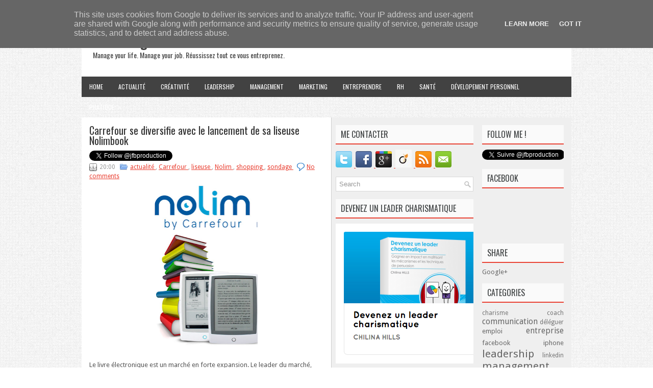

--- FILE ---
content_type: text/html; charset=UTF-8
request_url: http://www.livemanagement.fr/2013/10/carrefour-se-diversifie-avec-le.html
body_size: 44615
content:
<!DOCTYPE html>
<html dir='ltr' xmlns='http://www.w3.org/1999/xhtml' xmlns:b='http://www.google.com/2005/gml/b' xmlns:data='http://www.google.com/2005/gml/data' xmlns:expr='http://www.google.com/2005/gml/expr'>
<head>
<link href='https://www.blogger.com/static/v1/widgets/2944754296-widget_css_bundle.css' rel='stylesheet' type='text/css'/>
<link href='http://fonts.googleapis.com/css?family=Oswald' rel='stylesheet' type='text/css'/>
<link href='http://fonts.googleapis.com/css?family=Droid+Sans' rel='stylesheet' type='text/css'/>
<meta content='text/html; charset=UTF-8' http-equiv='Content-Type'/>
<meta content='blogger' name='generator'/>
<link href='http://www.livemanagement.fr/favicon.ico' rel='icon' type='image/x-icon'/>
<link href='http://www.livemanagement.fr/2013/10/carrefour-se-diversifie-avec-le.html' rel='canonical'/>
<link rel="alternate" type="application/atom+xml" title="Live Management - Atom" href="http://www.livemanagement.fr/feeds/posts/default" />
<link rel="alternate" type="application/rss+xml" title="Live Management - RSS" href="http://www.livemanagement.fr/feeds/posts/default?alt=rss" />
<link rel="service.post" type="application/atom+xml" title="Live Management - Atom" href="https://www.blogger.com/feeds/4332247850086248808/posts/default" />

<link rel="alternate" type="application/atom+xml" title="Live Management - Atom" href="http://www.livemanagement.fr/feeds/6891065068780752537/comments/default" />
<!--Can't find substitution for tag [blog.ieCssRetrofitLinks]-->
<link href='https://blogger.googleusercontent.com/img/b/R29vZ2xl/AVvXsEi6oMnwHVDEcixTICGJ8AcCF4Rld5fYuNQBn4ExRURdbHiEK-RtqAwXggvucRAO4L44SjCNR7r4jc1c-umq5qtfMhsYCtX3I_xXVyr0JNCLZXxO5_t1psOuTUYMlcPczHkiGFvzLT1iUc8/s320/Capture+d%E2%80%99e%CC%81cran+2013-10-12+a%CC%80+19.46.02.png' rel='image_src'/>
<meta content='http://www.livemanagement.fr/2013/10/carrefour-se-diversifie-avec-le.html' property='og:url'/>
<meta content='Carrefour se diversifie avec le lancement de sa liseuse Nolimbook' property='og:title'/>
<meta content='   Le livre électronique est un marché en forte expansion. Le leader du marché, Amazon, et sa gamme Kindle aura bientôt un concurrent supplé...' property='og:description'/>
<meta content='https://blogger.googleusercontent.com/img/b/R29vZ2xl/AVvXsEi6oMnwHVDEcixTICGJ8AcCF4Rld5fYuNQBn4ExRURdbHiEK-RtqAwXggvucRAO4L44SjCNR7r4jc1c-umq5qtfMhsYCtX3I_xXVyr0JNCLZXxO5_t1psOuTUYMlcPczHkiGFvzLT1iUc8/w1200-h630-p-k-no-nu/Capture+d%E2%80%99e%CC%81cran+2013-10-12+a%CC%80+19.46.02.png' property='og:image'/>
<!-- Start www.bloggertipandtrick.net: Changing the Blogger Title Tag -->
<title>
Carrefour se diversifie avec le lancement de sa liseuse Nolimbook
        ~ 
        Live Management
</title>
<!-- End www.bloggertipandtrick.net: Changing the Blogger Title Tag -->
<link href='YOUR-FAVICON-URL' rel='shortcut icon' type='image/vnd.microsoft.icon'/>
<style id='page-skin-1' type='text/css'><!--
/*
-----------------------------------------------
Blogger Template Style
Name:   NewsEntry
Author: Lasantha Bandara
URL 1:  http://www.premiumbloggertemplates.com/
URL 2:  http://www.bloggertipandtrick.net/
Date:   September 2013
License:  This free Blogger template is licensed under the Creative Commons Attribution 3.0 License, which permits both personal and commercial use.
However, to satisfy the 'attribution' clause of the license, you are required to keep the footer links intact which provides due credit to its authors. For more specific details about the license, you may visit the URL below:
http://creativecommons.org/licenses/by/3.0/
----------------------------------------------- */
body#layout ul{list-style-type:none;list-style:none}
body#layout ul li{list-style-type:none;list-style:none}
body#layout #myGallery{display:none}
body#layout .featuredposts{display:none}
body#layout .fp-slider{display:none}
body#layout #navcontainer{display:none}
body#layout .menu-secondary-wrap{display:none}
body#layout .menu-secondary-container{display:none}
body#layout #skiplinks{display:none}
body#layout .feedtwitter{display:none}
body#layout #header-wrapper {margin-bottom:10px;min-height:110px;}
body#layout .social-profiles-widget h3 {display:none;}
/* Variable definitions
====================
<Variable name="bgcolor" description="Page Background Color"
type="color" default="#fff">
<Variable name="textcolor" description="Text Color"
type="color" default="#333">
<Variable name="linkcolor" description="Link Color"
type="color" default="#58a">
<Variable name="pagetitlecolor" description="Blog Title Color"
type="color" default="#666">
<Variable name="descriptioncolor" description="Blog Description Color"
type="color" default="#999">
<Variable name="titlecolor" description="Post Title Color"
type="color" default="#c60">
<Variable name="bordercolor" description="Border Color"
type="color" default="#ccc">
<Variable name="sidebarcolor" description="Sidebar Title Color"
type="color" default="#999">
<Variable name="sidebartextcolor" description="Sidebar Text Color"
type="color" default="#666">
<Variable name="visitedlinkcolor" description="Visited Link Color"
type="color" default="#999">
<Variable name="bodyfont" description="Text Font"
type="font" default="normal normal 100% Georgia, Serif">
<Variable name="headerfont" description="Sidebar Title Font"
type="font"
default="normal normal 78% 'Trebuchet MS',Trebuchet,Arial,Verdana,Sans-serif">
<Variable name="pagetitlefont" description="Blog Title Font"
type="font"
default="normal normal 200% Georgia, Serif">
<Variable name="descriptionfont" description="Blog Description Font"
type="font"
default="normal normal 78% 'Trebuchet MS', Trebuchet, Arial, Verdana, Sans-serif">
<Variable name="postfooterfont" description="Post Footer Font"
type="font"
default="normal normal 78% 'Trebuchet MS', Trebuchet, Arial, Verdana, Sans-serif">
<Variable name="startSide" description="Side where text starts in blog language"
type="automatic" default="left">
<Variable name="endSide" description="Side where text ends in blog language"
type="automatic" default="right">
*/
/* Use this with templates/template-twocol.html */
body{background: url('https://blogger.googleusercontent.com/img/b/R29vZ2xl/AVvXsEjguUkuRJpEvSJ0nRzQX6UrHO3Fl8a8oZITS6UhFOQzahFEjzZ5G9-LFJCK-bqZcb0nyvBt_7276XPtvF23jURVy1_xNTQdLiGi86KONNflM9fAi7_1yEKZaOXWWoz-QoKbtWmgjDZZHRpH/s1600/background.png');color:#555555;font-family: 'Droid Sans', Arial, Helvetica, Sans-serif;font-size: 13px;margin:0px;padding:0px;}
a:link,a:visited{color:#E93E30;text-decoration:underline;outline:none;}
a:hover{color:#C93204;text-decoration:none;outline:none;}
a img{border-width:0}
#body-wrapper{margin:0px;padding:0px;}
.section, .widget {margin:0px;padding:0px;}
/* Header-----------------------------------------------*/
#header-wrapper{width:960px;margin:0px auto 0px;height:60px;padding:20px 0px 20px 0px;overflow:hidden;background: #FFFFFF;}
#header-inner{background-position:center;margin-left:auto;margin-right:auto}
#header{margin:0;border:0 solid #cccccc;color:#666666;float:left;width:48%;overflow:hidden;}
#header h1{color:#424242;text-shadow:0px 1px 0px #fff;margin:0 5px 0;padding:0px 0px 0px 15px;font-family:&#39;Oswald&#39;,Arial,Helvetica,Sans-serif;font-weight:bold;font-size:26px;line-height:26px;}
#header .description{padding-left:22px;color:#424242;text-shadow:0px 1px 0px #fff;line-height:14px;font-size:14px;padding-top:0px;margin-top:5px;font-family:Arial,Helvetica,Sans-serif;}
#header h1 a,#header h1 a:visited{color:#424242;text-decoration:none}
#header h2{padding-left:5px;color:#424242;font:14px Arial,Helvetica,Sans-serif}
#header2{float:right;width:50%;margin-right:0px;padding-right:0px;overflow:hidden;}
#header2 .widget{padding:0px 15px 0px 0px;float:right}
.social-profiles-widget img{margin:0 4px 0 0}
.social-profiles-widget img:hover{opacity:0.8}
#top-social-profiles{padding-top:10px;padding-right:15px;height:32px;text-align:right}
#top-social-profiles img{margin:0 0 0 6px !important}
#top-social-profiles img:hover{opacity:0.8}
#top-social-profiles .widget-container{background:none;padding:0;border:0}
/* Outer-Wrapper----------------------------------------------- */
#outer-wrapper{width:960px;margin:15px auto 0px;padding:0px;text-align:left;}
#content-wrapper{padding:15px;background: #fff url('https://blogger.googleusercontent.com/img/b/R29vZ2xl/AVvXsEg2MVowzPobBombp14NZdpUyrJmfB9NNRrkcN3vAjiSy2qhGzBDHB0wq8c_sq1FdbHKD_j5fJiB-jlBXXzq2sXI4usMiOapdJ4dsNM_pRDITgLQq2MPpktW5M5ru8y4OS2nnliiKABqmvrU/s1600/main-bg.png') right top repeat-y;}
#main-wrapper{width:460px;margin:0px 23px 0px 0px;;padding:0px;float:left;word-wrap:break-word;overflow:hidden;}
#lsidebar-wrapper{width:270px;float:left;margin:0px 0px 0px 0px;padding:0px;word-wrap:break-word;overflow:hidden;}
#rsidebar-wrapper{width:160px;float:right;margin:0px 0px 0px 15px;padding:0px;word-wrap:break-word;overflow:hidden;}
/* Headings----------------------------------------------- */
h2{}
/* Posts-----------------------------------------------*/
h2.date-header{margin:1.5em 0 .5em;display:none;}
.wrapfullpost{}
.post{margin-bottom:15px;}
.post-title{color:#333333;margin:0 0 10px 0;padding:0;font-family:'Oswald', sans-serif;font-size:20px;line-height:20px;font-weight:normal;}
.post-title a,.post-title a:visited,.post-title strong{display:block;text-decoration:none;color:#333333;text-decoration:none;}
.post-title strong,.post-title a:hover{color:#E93E30;text-decoration:none;}
.post-body{margin:0px;padding:0px 10px 0px 0px;font-family:'Droid Sans', Arial, Helvetica, Sans-serif;font-size:13px;line-height: 20px;}
.post-footer{margin:5px 0;}
.comment-link{margin-left:.6em}
.post-body img{padding:6px;border:1px solid #eee;background:#ffffff;}
.postmeta-primary{color:#999;font-size:12px;line-height:18px;padding:0 0 5px;}
.postmeta-secondary{color:#999;font-size:12px;line-height:18px;padding:0 0 10px;}
.postmeta-primary span,.postmeta-secondary span{background-position:left center;background-repeat:no-repeat;padding:3px 0 3px 20px;}
.meta_date{background-image:url(https://blogger.googleusercontent.com/img/b/R29vZ2xl/AVvXsEjFgob3AuJIB9eoPgm5m_-XO87b7yAsbOUj-xi3GsJWB-LOB8Uuxda58o3CP_AUqOZEKDv94vaVaR_sU_rcqVBPKq0-NWiIFzUDn_m0Qzo-pe6I89Mwdn25UcUx02BvB0NMzL6X3S3oQ5Y/s1600/date.png);}
.meta_author{background-image:url(https://blogger.googleusercontent.com/img/b/R29vZ2xl/AVvXsEj5MIlWN02ZG551zNQbEWTOkr6GX8jfgG-tTTzCfSenJ3YyVW0hKlSMVXMkj0Wtm3IaDh05FqJZpcWBymIkmENi8u9Kk8Sh-MHsgVcVsJeZD_L24smuTbCsfy1RWz-m8NN9R9hA8fLpBJY/s1600/author.png);}
.meta_comments{background-image:url(https://blogger.googleusercontent.com/img/b/R29vZ2xl/AVvXsEiKv1kYkLXOj8Gd_xjX8WiD_p2Jp_iaH9SBQNYYdNXxBc_ufb6MVB5vSazTgWjiDnSfmJx6qfz8rfMgJo0MXWxQcGH-5p-kDXJU1wFrIPCL168-Sn5SuRufIIQ8GNIcGElBcHzJgUOZ6Ww/s1600/comments.png);}
.meta_edit{background-image:url(images/edit.png);}
.meta_categories{background-image:url(https://blogger.googleusercontent.com/img/b/R29vZ2xl/AVvXsEjxCm6SIZLQPGTFUUl2Fc_U6QMxe_QHk_lBFqPmahx7i_4BHxhALcM4_G2mpB21T8iEExj8RpRFFCHfd7WiR_gUyPsmBxf-SNitx8ISCeGL0hg15KTI4yg5UkFm4m4fMQPmx1kSXCPlHUE/s1600/category.png);}
.meta_tags{background-image:url(https://blogger.googleusercontent.com/img/b/R29vZ2xl/AVvXsEhmwBuhDGN0Mkpj2tSkBVd4tOChsX0sARWKPtItMSyKSFHcb8G94p1CCx2jOLq5O-sKnza4CCI2dt7jmLing03ylfAQGEZVNLxPZzjvMvs3qyCN0pSYs_dj3crNErz7t9Yg6bp8WTQQMrg/s1600/tags.png);}
.readmore{margin-bottom:5px;float:right;}
.readmore a{color:#E93E30;background:#F3F3F3;font-size:12px;line-height:12px;display:inline-block;text-decoration:none;text-transform:none;padding:8px 14px;}
.readmore a:hover{color:#fff;background:#E93E30;text-decoration:none;}
/* Sidebar Content----------------------------------------------- */
.sidebar{margin:0 0 10px 0;font-size:13px;color:#666666;}
.sidebar a{text-decoration:none;color:#666666;}
.sidebar a:hover{text-decoration:none;color:#E93D2F;}
.sidebar h2, h3.widgettitle{background:#FAFAFA;border-bottom:2px solid #E94335;color:#414445;font-size:16px;line-height:16px;font-family:Oswald, sans-serif;font-weight:400;text-decoration:none;text-transform:uppercase;margin:0 0 10px;padding:10px;}
.sidebar ul{list-style-type:none;list-style:none;margin:0px;padding:0px;}
.sidebar ul li{border-bottom:1px solid #CECECE;-webkit-box-shadow:0 1px 0 #fff;-moz-box-shadow:0 1px 0 #fff;box-shadow:0 1px 0 #fff;margin:0 0 8px;padding:0 0 9px;}
.sidebar .widget{margin:0 0 15px 0;padding:0;color:#666666;font-size:13px;}
.main .widget{margin:0 0 5px;padding:0 0 2px}
.main .Blog{border-bottom-width:0}
.widget-container{list-style-type:none;list-style:none;margin:0 0 15px 0;padding:0;color:#666666;font-size:13px;padding:0px;}
/* FOOTER ----------------------------------------------- */
#footer-container{}
#footer{margin-bottom:15px;}
#copyrights{color:#FFF;background:#424242;text-align:center;padding:20px 0;}
#copyrights a{color:#FFF;}
#copyrights a:hover{color:#FFF;text-decoration:none;}
#credits{color:#7D7D7D;text-align:center;font-size:11px;padding:10px 0 0;}
#credits a{color:#7D7D7D;text-decoration:none;}
#credits a:hover{text-decoration:none;color:#7D7D7D;}
#footer-widgets-container{}
#footer-widgets{background:#F0F0F0;border-top:1px solid #CCC;padding:20px 0 0;}
.footer-widget-box{width:225px;float:left;margin-left:12px;}
.footer-widget-box-last{}
#footer-widgets .widget-container{color:#666666;}
#footer-widgets .widget-container a{color:#666666;text-decoration:none}
#footer-widgets .widget-container a:hover{color:#E93D2F;text-decoration:none}
#footer-widgets h2{background:#FAFAFA;border-bottom:2px solid #E94335;color:#414445;font-size:16px;line-height:16px;font-family:Oswald, sans-serif;font-weight:400;text-decoration:none;text-transform:uppercase;margin:0 0 10px;padding:10px;}
#footer-widgets .widget ul{list-style-type:none;list-style:none;margin:0px;padding:0px;}
#footer-widgets .widget ul li{border-bottom:1px solid #CECECE;-webkit-box-shadow:0 1px 0 #fff;-moz-box-shadow:0 1px 0 #fff;box-shadow:0 1px 0 #fff;margin:0 0 8px;padding:0 0 9px;}
.footersec {}
.footersec .widget{margin-bottom:20px;}
.footersec ul{}
.footersec ul li{}
/* Search ----------------------------------------------- */
#search{border:1px solid #D8D8D8;background:#fff url(https://blogger.googleusercontent.com/img/b/R29vZ2xl/AVvXsEiSQYb8DJyZxFWjS8TmxrCBUm9i-vn-30AIOMMAcnBkNTT1lPjbveGVFBX21cYMzLqoynIvN0Jph61rU3n1Ot5XC-zakceQvIVcVyTwvcqfLMTlDSdB0iL46Wl3qhs8q3AaAF6cjC6GuLhe/s1600/search.png) 99% 50% no-repeat;text-align:left;padding:6px 24px 6px 6px;}
#search #s{background:none;color:#979797;border:0;width:100%;outline:none;margin:0;padding:0;}
#content-search{width:300px;padding:15px 0;}
/* Comments----------------------------------------------- */
#comments{margin-bottom:15px;padding:10px;}
#comments h4{font-size:16px;font-weight:bold;margin:1em 0;color:#222222;}
#comments-block3{padding:0;margin:0;float:left;overflow:hidden;position:relative;}
#comment-name-url{width:465px;float:left}
#comment-date{width:465px;float:left;margin-top:5px;font-size:10px;}
#comment-header{float:left;padding:5px 0 40px 10px;margin:5px 0px 15px 0px;position:relative;background-color:#fff;border:1px dashed #ddd;}
.avatar-image-container{background:url(https://blogger.googleusercontent.com/img/b/R29vZ2xl/AVvXsEiFq5n7fXFHJR16TKezWI7HknZeTlwK34GU6cCNoWOl8TBwiENwOAbEIzy_-Ish0Sz_UQ9XuKNhuXLKgrhtg1-LRLB04rfwdHgHF2Hi_sQ2nSk71VnYUHRQrm73Rzd6x4Af0hbtSKHTgiE1/s1600/comment-avatar.jpg);width:32px;height:32px;float:right;margin:5px 10px 5px 5px;border:1px solid #ddd;}
.avatar-image-container img{width:32px;height:32px;}
a.comments-autor-name{color:#000;font:normal bold 14px Arial,Tahoma,Verdana}
a.says{color:#000;font:normal 14px Arial,Tahoma,Verdana}
.says a:hover{text-decoration:none}
.deleted-comment{font-style:italic;color:gray}
#blog-pager-newer-link{float:left}
#blog-pager-older-link{float:right}
#blog-pager{text-align:center}
.feed-links{clear:both;line-height:2.5em}
/* Profile ----------------------------------------------- */
.profile-img{float:left;margin-top:0;margin-right:5px;margin-bottom:5px;margin-left:0;padding:4px;border:1px solid #cccccc}
.profile-data{margin:0;text-transform:uppercase;letter-spacing:.1em;font:normal normal 78% 'Trebuchet MS', Trebuchet, Arial, Verdana, Sans-serif;color:#999999;font-weight:bold;line-height:1.6em}
.profile-datablock{margin:.5em 0 .5em}
.profile-textblock{margin:0.5em 0;line-height:1.6em}
.avatar-image-container{background:url(https://blogger.googleusercontent.com/img/b/R29vZ2xl/AVvXsEiFq5n7fXFHJR16TKezWI7HknZeTlwK34GU6cCNoWOl8TBwiENwOAbEIzy_-Ish0Sz_UQ9XuKNhuXLKgrhtg1-LRLB04rfwdHgHF2Hi_sQ2nSk71VnYUHRQrm73Rzd6x4Af0hbtSKHTgiE1/s1600/comment-avatar.jpg);width:32px;height:32px;float:right;margin:5px 10px 5px 5px;border:1px solid #ddd;}
.avatar-image-container img{width:32px;height:32px;}
.profile-link{font:normal normal 78% 'Trebuchet MS', Trebuchet, Arial, Verdana, Sans-serif;text-transform:uppercase;letter-spacing:.1em}
#navbar-iframe{height:0;visibility:hidden;display:none;}

--></style>
<script src='https://ajax.googleapis.com/ajax/libs/jquery/1.10.2/jquery.min.js' type='text/javascript'></script>
<script type='text/javascript'>
      //<![CDATA[
      /*! jQuery Migrate v1.2.1 | (c) 2005, 2013 jQuery Foundation, Inc. and other contributors | jquery.org/license */
      jQuery.migrateMute===void 0&&(jQuery.migrateMute=!0),function(e,t,n){function r(n){var r=t.console;i[n]||(i[n]=!0,e.migrateWarnings.push(n),r&&r.warn&&!e.migrateMute&&(r.warn("JQMIGRATE: "+n),e.migrateTrace&&r.trace&&r.trace()))}function a(t,a,i,o){if(Object.defineProperty)try{return Object.defineProperty(t,a,{configurable:!0,enumerable:!0,get:function(){return r(o),i},set:function(e){r(o),i=e}}),n}catch(s){}e._definePropertyBroken=!0,t[a]=i}var i={};e.migrateWarnings=[],!e.migrateMute&&t.console&&t.console.log&&t.console.log("JQMIGRATE: Logging is active"),e.migrateTrace===n&&(e.migrateTrace=!0),e.migrateReset=function(){i={},e.migrateWarnings.length=0},"BackCompat"===document.compatMode&&r("jQuery is not compatible with Quirks Mode");var o=e("<input/>",{size:1}).attr("size")&&e.attrFn,s=e.attr,u=e.attrHooks.value&&e.attrHooks.value.get||function(){return null},c=e.attrHooks.value&&e.attrHooks.value.set||function(){return n},l=/^(?:input|button)$/i,d=/^[238]$/,p=/^(?:autofocus|autoplay|async|checked|controls|defer|disabled|hidden|loop|multiple|open|readonly|required|scoped|selected)$/i,f=/^(?:checked|selected)$/i;a(e,"attrFn",o||{},"jQuery.attrFn is deprecated"),e.attr=function(t,a,i,u){var c=a.toLowerCase(),g=t&&t.nodeType;return u&&(4>s.length&&r("jQuery.fn.attr( props, pass ) is deprecated"),t&&!d.test(g)&&(o?a in o:e.isFunction(e.fn[a])))?e(t)[a](i):("type"===a&&i!==n&&l.test(t.nodeName)&&t.parentNode&&r("Can't change the 'type' of an input or button in IE 6/7/8"),!e.attrHooks[c]&&p.test(c)&&(e.attrHooks[c]={get:function(t,r){var a,i=e.prop(t,r);return i===!0||"boolean"!=typeof i&&(a=t.getAttributeNode(r))&&a.nodeValue!==!1?r.toLowerCase():n},set:function(t,n,r){var a;return n===!1?e.removeAttr(t,r):(a=e.propFix[r]||r,a in t&&(t[a]=!0),t.setAttribute(r,r.toLowerCase())),r}},f.test(c)&&r("jQuery.fn.attr('"+c+"') may use property instead of attribute")),s.call(e,t,a,i))},e.attrHooks.value={get:function(e,t){var n=(e.nodeName||"").toLowerCase();return"button"===n?u.apply(this,arguments):("input"!==n&&"option"!==n&&r("jQuery.fn.attr('value') no longer gets properties"),t in e?e.value:null)},set:function(e,t){var a=(e.nodeName||"").toLowerCase();return"button"===a?c.apply(this,arguments):("input"!==a&&"option"!==a&&r("jQuery.fn.attr('value', val) no longer sets properties"),e.value=t,n)}};var g,h,v=e.fn.init,m=e.parseJSON,y=/^([^<]*)(<[\w\W]+>)([^>]*)$/;e.fn.init=function(t,n,a){var i;return t&&"string"==typeof t&&!e.isPlainObject(n)&&(i=y.exec(e.trim(t)))&&i[0]&&("<"!==t.charAt(0)&&r("$(html) HTML strings must start with '<' character"),i[3]&&r("$(html) HTML text after last tag is ignored"),"#"===i[0].charAt(0)&&(r("HTML string cannot start with a '#' character"),e.error("JQMIGRATE: Invalid selector string (XSS)")),n&&n.context&&(n=n.context),e.parseHTML)?v.call(this,e.parseHTML(i[2],n,!0),n,a):v.apply(this,arguments)},e.fn.init.prototype=e.fn,e.parseJSON=function(e){return e||null===e?m.apply(this,arguments):(r("jQuery.parseJSON requires a valid JSON string"),null)},e.uaMatch=function(e){e=e.toLowerCase();var t=/(chrome)[ \/]([\w.]+)/.exec(e)||/(webkit)[ \/]([\w.]+)/.exec(e)||/(opera)(?:.*version|)[ \/]([\w.]+)/.exec(e)||/(msie) ([\w.]+)/.exec(e)||0>e.indexOf("compatible")&&/(mozilla)(?:.*? rv:([\w.]+)|)/.exec(e)||[];return{browser:t[1]||"",version:t[2]||"0"}},e.browser||(g=e.uaMatch(navigator.userAgent),h={},g.browser&&(h[g.browser]=!0,h.version=g.version),h.chrome?h.webkit=!0:h.webkit&&(h.safari=!0),e.browser=h),a(e,"browser",e.browser,"jQuery.browser is deprecated"),e.sub=function(){function t(e,n){return new t.fn.init(e,n)}e.extend(!0,t,this),t.superclass=this,t.fn=t.prototype=this(),t.fn.constructor=t,t.sub=this.sub,t.fn.init=function(r,a){return a&&a instanceof e&&!(a instanceof t)&&(a=t(a)),e.fn.init.call(this,r,a,n)},t.fn.init.prototype=t.fn;var n=t(document);return r("jQuery.sub() is deprecated"),t},e.ajaxSetup({converters:{"text json":e.parseJSON}});var b=e.fn.data;e.fn.data=function(t){var a,i,o=this[0];return!o||"events"!==t||1!==arguments.length||(a=e.data(o,t),i=e._data(o,t),a!==n&&a!==i||i===n)?b.apply(this,arguments):(r("Use of jQuery.fn.data('events') is deprecated"),i)};var j=/\/(java|ecma)script/i,w=e.fn.andSelf||e.fn.addBack;e.fn.andSelf=function(){return r("jQuery.fn.andSelf() replaced by jQuery.fn.addBack()"),w.apply(this,arguments)},e.clean||(e.clean=function(t,a,i,o){a=a||document,a=!a.nodeType&&a[0]||a,a=a.ownerDocument||a,r("jQuery.clean() is deprecated");var s,u,c,l,d=[];if(e.merge(d,e.buildFragment(t,a).childNodes),i)for(c=function(e){return!e.type||j.test(e.type)?o?o.push(e.parentNode?e.parentNode.removeChild(e):e):i.appendChild(e):n},s=0;null!=(u=d[s]);s++)e.nodeName(u,"script")&&c(u)||(i.appendChild(u),u.getElementsByTagName!==n&&(l=e.grep(e.merge([],u.getElementsByTagName("script")),c),d.splice.apply(d,[s+1,0].concat(l)),s+=l.length));return d});var Q=e.event.add,x=e.event.remove,k=e.event.trigger,N=e.fn.toggle,T=e.fn.live,M=e.fn.die,S="ajaxStart|ajaxStop|ajaxSend|ajaxComplete|ajaxError|ajaxSuccess",C=RegExp("\\b(?:"+S+")\\b"),H=/(?:^|\s)hover(\.\S+|)\b/,A=function(t){return"string"!=typeof t||e.event.special.hover?t:(H.test(t)&&r("'hover' pseudo-event is deprecated, use 'mouseenter mouseleave'"),t&&t.replace(H,"mouseenter$1 mouseleave$1"))};e.event.props&&"attrChange"!==e.event.props[0]&&e.event.props.unshift("attrChange","attrName","relatedNode","srcElement"),e.event.dispatch&&a(e.event,"handle",e.event.dispatch,"jQuery.event.handle is undocumented and deprecated"),e.event.add=function(e,t,n,a,i){e!==document&&C.test(t)&&r("AJAX events should be attached to document: "+t),Q.call(this,e,A(t||""),n,a,i)},e.event.remove=function(e,t,n,r,a){x.call(this,e,A(t)||"",n,r,a)},e.fn.error=function(){var e=Array.prototype.slice.call(arguments,0);return r("jQuery.fn.error() is deprecated"),e.splice(0,0,"error"),arguments.length?this.bind.apply(this,e):(this.triggerHandler.apply(this,e),this)},e.fn.toggle=function(t,n){if(!e.isFunction(t)||!e.isFunction(n))return N.apply(this,arguments);r("jQuery.fn.toggle(handler, handler...) is deprecated");var a=arguments,i=t.guid||e.guid++,o=0,s=function(n){var r=(e._data(this,"lastToggle"+t.guid)||0)%o;return e._data(this,"lastToggle"+t.guid,r+1),n.preventDefault(),a[r].apply(this,arguments)||!1};for(s.guid=i;a.length>o;)a[o++].guid=i;return this.click(s)},e.fn.live=function(t,n,a){return r("jQuery.fn.live() is deprecated"),T?T.apply(this,arguments):(e(this.context).on(t,this.selector,n,a),this)},e.fn.die=function(t,n){return r("jQuery.fn.die() is deprecated"),M?M.apply(this,arguments):(e(this.context).off(t,this.selector||"**",n),this)},e.event.trigger=function(e,t,n,a){return n||C.test(e)||r("Global events are undocumented and deprecated"),k.call(this,e,t,n||document,a)},e.each(S.split("|"),function(t,n){e.event.special[n]={setup:function(){var t=this;return t!==document&&(e.event.add(document,n+"."+e.guid,function(){e.event.trigger(n,null,t,!0)}),e._data(this,n,e.guid++)),!1},teardown:function(){return this!==document&&e.event.remove(document,n+"."+e._data(this,n)),!1}}})}(jQuery,window);
      //]]>
    </script>
<script type='text/javascript'>
      //<![CDATA[
      (function($){
        /* hoverIntent by Brian Cherne */
        $.fn.hoverIntent = function(f,g) {
          // default configuration options
          var cfg = {
            sensitivity: 7,
            interval: 100,
            timeout: 0
          };
          // override configuration options with user supplied object
          cfg = $.extend(cfg, g ? { over: f, out: g } : f );
          // instantiate variables
          // cX, cY = current X and Y position of mouse, updated by mousemove event
          // pX, pY = previous X and Y position of mouse, set by mouseover and polling interval
          var cX, cY, pX, pY;
          // A private function for getting mouse position
          var track = function(ev) {
            cX = ev.pageX;
            cY = ev.pageY;
          };
          // A private function for comparing current and previous mouse position
          var compare = function(ev,ob) {
            ob.hoverIntent_t = clearTimeout(ob.hoverIntent_t);
            // compare mouse positions to see if they've crossed the threshold
            if ( ( Math.abs(pX-cX) + Math.abs(pY-cY) ) < cfg.sensitivity ) {
              $(ob).unbind("mousemove",track);
              // set hoverIntent state to true (so mouseOut can be called)
              ob.hoverIntent_s = 1;
              return cfg.over.apply(ob,[ev]);
            } else {
              // set previous coordinates for next time
              pX = cX; pY = cY;
              // use self-calling timeout, guarantees intervals are spaced out properly (avoids JavaScript timer bugs)
              ob.hoverIntent_t = setTimeout( function(){compare(ev, ob);} , cfg.interval );
            }
          };
          // A private function for delaying the mouseOut function
          var delay = function(ev,ob) {
            ob.hoverIntent_t = clearTimeout(ob.hoverIntent_t);
            ob.hoverIntent_s = 0;
            return cfg.out.apply(ob,[ev]);
          };
          // A private function for handling mouse 'hovering'
          var handleHover = function(e) {
            // next three lines copied from jQuery.hover, ignore children onMouseOver/onMouseOut
            var p = (e.type == "mouseover" ? e.fromElement : e.toElement) || e.relatedTarget;
            while ( p && p != this ) { try { p = p.parentNode; } catch(e) { p = this; } }
            if ( p == this ) { return false; }
            // copy objects to be passed into t (required for event object to be passed in IE)
            var ev = jQuery.extend({},e);
            var ob = this;
            // cancel hoverIntent timer if it exists
            if (ob.hoverIntent_t) { ob.hoverIntent_t = clearTimeout(ob.hoverIntent_t); }
            // else e.type == "onmouseover"
            if (e.type == "mouseover") {
              // set "previous" X and Y position based on initial entry point
              pX = ev.pageX; pY = ev.pageY;
              // update "current" X and Y position based on mousemove
              $(ob).bind("mousemove",track);
              // start polling interval (self-calling timeout) to compare mouse coordinates over time
              if (ob.hoverIntent_s != 1) { ob.hoverIntent_t = setTimeout( function(){compare(ev,ob);} , cfg.interval );}
              // else e.type == "onmouseout"
            } else {
              // unbind expensive mousemove event
              $(ob).unbind("mousemove",track);
              // if hoverIntent state is true, then call the mouseOut function after the specified delay
              if (ob.hoverIntent_s == 1) { ob.hoverIntent_t = setTimeout( function(){delay(ev,ob);} , cfg.timeout );}
            }
          };
          // bind the function to the two event listeners
          return this.mouseover(handleHover).mouseout(handleHover);
        };
      })(jQuery);
      //]]>
    </script>
<script type='text/javascript'>
      //<![CDATA[
      /*
 * Superfish v1.4.8 - jQuery menu widget
 * Copyright (c) 2008 Joel Birch
 *
 * Dual licensed under the MIT and GPL licenses:
 * 	http://www.opensource.org/licenses/mit-license.php
 * 	http://www.gnu.org/licenses/gpl.html
 *
 * CHANGELOG: http://users.tpg.com.au/j_birch/plugins/superfish/changelog.txt
 */
      ;(function($){
        $.fn.superfish = function(op){
          var sf = $.fn.superfish,
              c = sf.c,
              $arrow = $(['<span class="',c.arrowClass,'"> &#187;</span>'].join('')),
              over = function(){
                var $$ = $(this), menu = getMenu($$);
                clearTimeout(menu.sfTimer);
                $$.showSuperfishUl().siblings().hideSuperfishUl();
              },
              out = function(){
                var $$ = $(this), menu = getMenu($$), o = sf.op;
                clearTimeout(menu.sfTimer);
                menu.sfTimer=setTimeout(function(){
                  o.retainPath=($.inArray($$[0],o.$path)>-1);
                  $$.hideSuperfishUl();
                  if (o.$path.length && $$.parents(['li.',o.hoverClass].join('')).length<1){over.call(o.$path);}
                },o.delay);	
              },
              getMenu = function($menu){
                var menu = $menu.parents(['ul.',c.menuClass,':first'].join(''))[0];
                sf.op = sf.o[menu.serial];
                return menu;
              },
              addArrow = function($a){ $a.addClass(c.anchorClass).append($arrow.clone()); };
          return this.each(function() {
            var s = this.serial = sf.o.length;
            var o = $.extend({},sf.defaults,op);
            o.$path = $('li.'+o.pathClass,this).slice(0,o.pathLevels).each(function(){
              $(this).addClass([o.hoverClass,c.bcClass].join(' '))
              .filter('li:has(ul)').removeClass(o.pathClass);
            });
            sf.o[s] = sf.op = o;
            $('li:has(ul)',this)[($.fn.hoverIntent && !o.disableHI) ? 'hoverIntent' : 'hover'](over,out).each(function() {
              if (o.autoArrows) addArrow( $('>a:first-child',this) );
            })
            .not('.'+c.bcClass)
            .hideSuperfishUl();
            var $a = $('a',this);
            $a.each(function(i){
              var $li = $a.eq(i).parents('li');
              $a.eq(i).focus(function(){over.call($li);}).blur(function(){out.call($li);});
            });
            o.onInit.call(this);
          }).each(function() {
            var menuClasses = [c.menuClass];
            if (sf.op.dropShadows  && !($.browser.msie && $.browser.version < 7)) menuClasses.push(c.shadowClass);
            $(this).addClass(menuClasses.join(' '));
          });
        };
        var sf = $.fn.superfish;
        sf.o = [];
        sf.op = {};
        sf.IE7fix = function(){
          var o = sf.op;
          if ($.browser.msie && $.browser.version > 6 && o.dropShadows && o.animation.opacity!=undefined)
            this.toggleClass(sf.c.shadowClass+'-off');
        };
        sf.c = {
          bcClass     : 'sf-breadcrumb',
          menuClass   : 'sf-js-enabled',
          anchorClass : 'sf-with-ul',
          arrowClass  : 'sf-sub-indicator',
          shadowClass : 'sf-shadow'
        };
        sf.defaults = {
          hoverClass	: 'sfHover',
          pathClass	: 'overideThisToUse',
          pathLevels	: 1,
          delay		: 800,
          animation	: {opacity:'show'},
          speed		: 'normal',
          autoArrows	: true,
          dropShadows : true,
          disableHI	: false,		// true disables hoverIntent detection
          onInit		: function(){}, // callback functions
          onBeforeShow: function(){},
          onShow		: function(){},
          onHide		: function(){}
        };
        $.fn.extend({
          hideSuperfishUl : function(){
            var o = sf.op,
                not = (o.retainPath===true) ? o.$path : '';
            o.retainPath = false;
            var $ul = $(['li.',o.hoverClass].join(''),this).add(this).not(not).removeClass(o.hoverClass)
            .find('>ul').hide().css('visibility','hidden');
            o.onHide.call($ul);
            return this;
          },
          showSuperfishUl : function(){
            var o = sf.op,
                sh = sf.c.shadowClass+'-off',
                $ul = this.addClass(o.hoverClass)
            .find('>ul:hidden').css('visibility','visible');
            sf.IE7fix.call($ul);
            o.onBeforeShow.call($ul);
            $ul.animate(o.animation,o.speed,function(){ sf.IE7fix.call($ul); o.onShow.call($ul); });
            return this;
          }
        });
      })(jQuery);
      //]]>
    </script>
<script type='text/javascript'>
      //<![CDATA[
      /*
 * jQuery Cycle Plugin (with Transition Definitions)
 * Examples and documentation at: http://jquery.malsup.com/cycle/
 * Copyright (c) 2007-2010 M. Alsup
 * Version: 2.88 (08-JUN-2010)
 * Dual licensed under the MIT and GPL licenses.
 * http://jquery.malsup.com/license.html
 * Requires: jQuery v1.2.6 or later
 */
      (function($){var ver="2.88";if($.support==undefined){$.support={opacity:!($.browser.msie)};}function debug(s){if($.fn.cycle.debug){log(s);}}function log(){if(window.console&&window.console.log){window.console.log("[cycle] "+Array.prototype.join.call(arguments," "));}}$.fn.cycle=function(options,arg2){var o={s:this.selector,c:this.context};if(this.length===0&&options!="stop"){if(!$.isReady&&o.s){log("DOM not ready, queuing slideshow");$(function(){$(o.s,o.c).cycle(options,arg2);});return this;}log("terminating; zero elements found by selector"+($.isReady?"":" (DOM not ready)"));return this;}return this.each(function(){var opts=handleArguments(this,options,arg2);if(opts===false){return;}opts.updateActivePagerLink=opts.updateActivePagerLink||$.fn.cycle.updateActivePagerLink;if(this.cycleTimeout){clearTimeout(this.cycleTimeout);}this.cycleTimeout=this.cyclePause=0;var $cont=$(this);var $slides=opts.slideExpr?$(opts.slideExpr,this):$cont.children();var els=$slides.get();if(els.length<2){log("terminating; too few slides: "+els.length);return;}var opts2=buildOptions($cont,$slides,els,opts,o);if(opts2===false){return;}var startTime=opts2.continuous?10:getTimeout(els[opts2.currSlide],els[opts2.nextSlide],opts2,!opts2.rev);if(startTime){startTime+=(opts2.delay||0);if(startTime<10){startTime=10;}debug("first timeout: "+startTime);this.cycleTimeout=setTimeout(function(){go(els,opts2,0,(!opts2.rev&&!opts.backwards));},startTime);}});};function handleArguments(cont,options,arg2){if(cont.cycleStop==undefined){cont.cycleStop=0;}if(options===undefined||options===null){options={};}if(options.constructor==String){switch(options){case"destroy":case"stop":var opts=$(cont).data("cycle.opts");if(!opts){return false;}cont.cycleStop++;if(cont.cycleTimeout){clearTimeout(cont.cycleTimeout);}cont.cycleTimeout=0;$(cont).removeData("cycle.opts");if(options=="destroy"){destroy(opts);}return false;case"toggle":cont.cyclePause=(cont.cyclePause===1)?0:1;checkInstantResume(cont.cyclePause,arg2,cont);return false;case"pause":cont.cyclePause=1;return false;case"resume":cont.cyclePause=0;checkInstantResume(false,arg2,cont);return false;case"prev":case"next":var opts=$(cont).data("cycle.opts");if(!opts){log('options not found, "prev/next" ignored');return false;}$.fn.cycle[options](opts);return false;default:options={fx:options};}return options;}else{if(options.constructor==Number){var num=options;options=$(cont).data("cycle.opts");if(!options){log("options not found, can not advance slide");return false;}if(num<0||num>=options.elements.length){log("invalid slide index: "+num);return false;}options.nextSlide=num;if(cont.cycleTimeout){clearTimeout(cont.cycleTimeout);cont.cycleTimeout=0;}if(typeof arg2=="string"){options.oneTimeFx=arg2;}go(options.elements,options,1,num>=options.currSlide);return false;}}return options;function checkInstantResume(isPaused,arg2,cont){if(!isPaused&&arg2===true){var options=$(cont).data("cycle.opts");if(!options){log("options not found, can not resume");return false;}if(cont.cycleTimeout){clearTimeout(cont.cycleTimeout);cont.cycleTimeout=0;}go(options.elements,options,1,(!opts.rev&&!opts.backwards));}}}function removeFilter(el,opts){if(!$.support.opacity&&opts.cleartype&&el.style.filter){try{el.style.removeAttribute("filter");}catch(smother){}}}function destroy(opts){if(opts.next){$(opts.next).unbind(opts.prevNextEvent);}if(opts.prev){$(opts.prev).unbind(opts.prevNextEvent);}if(opts.pager||opts.pagerAnchorBuilder){$.each(opts.pagerAnchors||[],function(){this.unbind().remove();});}opts.pagerAnchors=null;if(opts.destroy){opts.destroy(opts);}}function buildOptions($cont,$slides,els,options,o){var opts=$.extend({},$.fn.cycle.defaults,options||{},$.metadata?$cont.metadata():$.meta?$cont.data():{});if(opts.autostop){opts.countdown=opts.autostopCount||els.length;}var cont=$cont[0];$cont.data("cycle.opts",opts);opts.$cont=$cont;opts.stopCount=cont.cycleStop;opts.elements=els;opts.before=opts.before?[opts.before]:[];opts.after=opts.after?[opts.after]:[];opts.after.unshift(function(){opts.busy=0;});if(!$.support.opacity&&opts.cleartype){opts.after.push(function(){removeFilter(this,opts);});}if(opts.continuous){opts.after.push(function(){go(els,opts,0,(!opts.rev&&!opts.backwards));});}saveOriginalOpts(opts);if(!$.support.opacity&&opts.cleartype&&!opts.cleartypeNoBg){clearTypeFix($slides);}if($cont.css("position")=="static"){$cont.css("position","relative");}if(opts.width){$cont.width(opts.width);}if(opts.height&&opts.height!="auto"){$cont.height(opts.height);}if(opts.startingSlide){opts.startingSlide=parseInt(opts.startingSlide);}else{if(opts.backwards){opts.startingSlide=els.length-1;}}if(opts.random){opts.randomMap=[];for(var i=0;i<els.length;i++){opts.randomMap.push(i);}opts.randomMap.sort(function(a,b){return Math.random()-0.5;});opts.randomIndex=1;opts.startingSlide=opts.randomMap[1];}else{if(opts.startingSlide>=els.length){opts.startingSlide=0;}}opts.currSlide=opts.startingSlide||0;var first=opts.startingSlide;$slides.css({position:"absolute",top:0,left:0}).hide().each(function(i){var z;if(opts.backwards){z=first?i<=first?els.length+(i-first):first-i:els.length-i;}else{z=first?i>=first?els.length-(i-first):first-i:els.length-i;}$(this).css("z-index",z);});$(els[first]).css("opacity",1).show();removeFilter(els[first],opts);if(opts.fit&&opts.width){$slides.width(opts.width);}if(opts.fit&&opts.height&&opts.height!="auto"){$slides.height(opts.height);}var reshape=opts.containerResize&&!$cont.innerHeight();if(reshape){var maxw=0,maxh=0;for(var j=0;j<els.length;j++){var $e=$(els[j]),e=$e[0],w=$e.outerWidth(),h=$e.outerHeight();if(!w){w=e.offsetWidth||e.width||$e.attr("width");}if(!h){h=e.offsetHeight||e.height||$e.attr("height");}maxw=w>maxw?w:maxw;maxh=h>maxh?h:maxh;}if(maxw>0&&maxh>0){$cont.css({width:maxw+"px",height:maxh+"px"});}}if(opts.pause){$cont.hover(function(){this.cyclePause++;},function(){this.cyclePause--;});}if(supportMultiTransitions(opts)===false){return false;}var requeue=false;options.requeueAttempts=options.requeueAttempts||0;$slides.each(function(){var $el=$(this);this.cycleH=(opts.fit&&opts.height)?opts.height:($el.height()||this.offsetHeight||this.height||$el.attr("height")||0);this.cycleW=(opts.fit&&opts.width)?opts.width:($el.width()||this.offsetWidth||this.width||$el.attr("width")||0);if($el.is("img")){var loadingIE=($.browser.msie&&this.cycleW==28&&this.cycleH==30&&!this.complete);var loadingFF=($.browser.mozilla&&this.cycleW==34&&this.cycleH==19&&!this.complete);var loadingOp=($.browser.opera&&((this.cycleW==42&&this.cycleH==19)||(this.cycleW==37&&this.cycleH==17))&&!this.complete);var loadingOther=(this.cycleH==0&&this.cycleW==0&&!this.complete);if(loadingIE||loadingFF||loadingOp||loadingOther){if(o.s&&opts.requeueOnImageNotLoaded&&++options.requeueAttempts<100){log(options.requeueAttempts," - img slide not loaded, requeuing slideshow: ",this.src,this.cycleW,this.cycleH);setTimeout(function(){$(o.s,o.c).cycle(options);},opts.requeueTimeout);requeue=true;return false;}else{log("could not determine size of image: "+this.src,this.cycleW,this.cycleH);}}}return true;});if(requeue){return false;}opts.cssBefore=opts.cssBefore||{};opts.animIn=opts.animIn||{};opts.animOut=opts.animOut||{};$slides.not(":eq("+first+")").css(opts.cssBefore);if(opts.cssFirst){$($slides[first]).css(opts.cssFirst);}if(opts.timeout){opts.timeout=parseInt(opts.timeout);if(opts.speed.constructor==String){opts.speed=$.fx.speeds[opts.speed]||parseInt(opts.speed);}if(!opts.sync){opts.speed=opts.speed/2;}var buffer=opts.fx=="shuffle"?500:250;while((opts.timeout-opts.speed)<buffer){opts.timeout+=opts.speed;}}if(opts.easing){opts.easeIn=opts.easeOut=opts.easing;}if(!opts.speedIn){opts.speedIn=opts.speed;}if(!opts.speedOut){opts.speedOut=opts.speed;}opts.slideCount=els.length;opts.currSlide=opts.lastSlide=first;if(opts.random){if(++opts.randomIndex==els.length){opts.randomIndex=0;}opts.nextSlide=opts.randomMap[opts.randomIndex];}else{if(opts.backwards){opts.nextSlide=opts.startingSlide==0?(els.length-1):opts.startingSlide-1;}else{opts.nextSlide=opts.startingSlide>=(els.length-1)?0:opts.startingSlide+1;}}if(!opts.multiFx){var init=$.fn.cycle.transitions[opts.fx];if($.isFunction(init)){init($cont,$slides,opts);}else{if(opts.fx!="custom"&&!opts.multiFx){log("unknown transition: "+opts.fx,"; slideshow terminating");return false;}}}var e0=$slides[first];if(opts.before.length){opts.before[0].apply(e0,[e0,e0,opts,true]);}if(opts.after.length>1){opts.after[1].apply(e0,[e0,e0,opts,true]);}if(opts.next){$(opts.next).bind(opts.prevNextEvent,function(){return advance(opts,opts.rev?-1:1);});}if(opts.prev){$(opts.prev).bind(opts.prevNextEvent,function(){return advance(opts,opts.rev?1:-1);});}if(opts.pager||opts.pagerAnchorBuilder){buildPager(els,opts);}exposeAddSlide(opts,els);return opts;}function saveOriginalOpts(opts){opts.original={before:[],after:[]};opts.original.cssBefore=$.extend({},opts.cssBefore);opts.original.cssAfter=$.extend({},opts.cssAfter);opts.original.animIn=$.extend({},opts.animIn);opts.original.animOut=$.extend({},opts.animOut);$.each(opts.before,function(){opts.original.before.push(this);});$.each(opts.after,function(){opts.original.after.push(this);});}function supportMultiTransitions(opts){var i,tx,txs=$.fn.cycle.transitions;if(opts.fx.indexOf(",")>0){opts.multiFx=true;opts.fxs=opts.fx.replace(/\s*/g,"").split(",");for(i=0;i<opts.fxs.length;i++){var fx=opts.fxs[i];tx=txs[fx];if(!tx||!txs.hasOwnProperty(fx)||!$.isFunction(tx)){log("discarding unknown transition: ",fx);opts.fxs.splice(i,1);i--;}}if(!opts.fxs.length){log("No valid transitions named; slideshow terminating.");return false;}}else{if(opts.fx=="all"){opts.multiFx=true;opts.fxs=[];for(p in txs){tx=txs[p];if(txs.hasOwnProperty(p)&&$.isFunction(tx)){opts.fxs.push(p);}}}}if(opts.multiFx&&opts.randomizeEffects){var r1=Math.floor(Math.random()*20)+30;for(i=0;i<r1;i++){var r2=Math.floor(Math.random()*opts.fxs.length);opts.fxs.push(opts.fxs.splice(r2,1)[0]);}debug("randomized fx sequence: ",opts.fxs);}return true;}function exposeAddSlide(opts,els){opts.addSlide=function(newSlide,prepend){var $s=$(newSlide),s=$s[0];if(!opts.autostopCount){opts.countdown++;}els[prepend?"unshift":"push"](s);if(opts.els){opts.els[prepend?"unshift":"push"](s);}opts.slideCount=els.length;$s.css("position","absolute");$s[prepend?"prependTo":"appendTo"](opts.$cont);if(prepend){opts.currSlide++;opts.nextSlide++;}if(!$.support.opacity&&opts.cleartype&&!opts.cleartypeNoBg){clearTypeFix($s);}if(opts.fit&&opts.width){$s.width(opts.width);}if(opts.fit&&opts.height&&opts.height!="auto"){$slides.height(opts.height);}s.cycleH=(opts.fit&&opts.height)?opts.height:$s.height();s.cycleW=(opts.fit&&opts.width)?opts.width:$s.width();$s.css(opts.cssBefore);if(opts.pager||opts.pagerAnchorBuilder){$.fn.cycle.createPagerAnchor(els.length-1,s,$(opts.pager),els,opts);}if($.isFunction(opts.onAddSlide)){opts.onAddSlide($s);}else{$s.hide();}};}$.fn.cycle.resetState=function(opts,fx){fx=fx||opts.fx;opts.before=[];opts.after=[];opts.cssBefore=$.extend({},opts.original.cssBefore);opts.cssAfter=$.extend({},opts.original.cssAfter);opts.animIn=$.extend({},opts.original.animIn);opts.animOut=$.extend({},opts.original.animOut);opts.fxFn=null;$.each(opts.original.before,function(){opts.before.push(this);});$.each(opts.original.after,function(){opts.after.push(this);});var init=$.fn.cycle.transitions[fx];if($.isFunction(init)){init(opts.$cont,$(opts.elements),opts);}};function go(els,opts,manual,fwd){if(manual&&opts.busy&&opts.manualTrump){debug("manualTrump in go(), stopping active transition");$(els).stop(true,true);opts.busy=false;}if(opts.busy){debug("transition active, ignoring new tx request");return;}var p=opts.$cont[0],curr=els[opts.currSlide],next=els[opts.nextSlide];if(p.cycleStop!=opts.stopCount||p.cycleTimeout===0&&!manual){return;}if(!manual&&!p.cyclePause&&!opts.bounce&&((opts.autostop&&(--opts.countdown<=0))||(opts.nowrap&&!opts.random&&opts.nextSlide<opts.currSlide))){if(opts.end){opts.end(opts);}return;}var changed=false;if((manual||!p.cyclePause)&&(opts.nextSlide!=opts.currSlide)){changed=true;var fx=opts.fx;curr.cycleH=curr.cycleH||$(curr).height();curr.cycleW=curr.cycleW||$(curr).width();next.cycleH=next.cycleH||$(next).height();next.cycleW=next.cycleW||$(next).width();if(opts.multiFx){if(opts.lastFx==undefined||++opts.lastFx>=opts.fxs.length){opts.lastFx=0;}fx=opts.fxs[opts.lastFx];opts.currFx=fx;}if(opts.oneTimeFx){fx=opts.oneTimeFx;opts.oneTimeFx=null;}$.fn.cycle.resetState(opts,fx);if(opts.before.length){$.each(opts.before,function(i,o){if(p.cycleStop!=opts.stopCount){return;}o.apply(next,[curr,next,opts,fwd]);});}var after=function(){$.each(opts.after,function(i,o){if(p.cycleStop!=opts.stopCount){return;}o.apply(next,[curr,next,opts,fwd]);});};debug("tx firing; currSlide: "+opts.currSlide+"; nextSlide: "+opts.nextSlide);opts.busy=1;if(opts.fxFn){opts.fxFn(curr,next,opts,after,fwd,manual&&opts.fastOnEvent);}else{if($.isFunction($.fn.cycle[opts.fx])){$.fn.cycle[opts.fx](curr,next,opts,after,fwd,manual&&opts.fastOnEvent);}else{$.fn.cycle.custom(curr,next,opts,after,fwd,manual&&opts.fastOnEvent);}}}if(changed||opts.nextSlide==opts.currSlide){opts.lastSlide=opts.currSlide;if(opts.random){opts.currSlide=opts.nextSlide;if(++opts.randomIndex==els.length){opts.randomIndex=0;}opts.nextSlide=opts.randomMap[opts.randomIndex];if(opts.nextSlide==opts.currSlide){opts.nextSlide=(opts.currSlide==opts.slideCount-1)?0:opts.currSlide+1;}}else{if(opts.backwards){var roll=(opts.nextSlide-1)<0;if(roll&&opts.bounce){opts.backwards=!opts.backwards;opts.nextSlide=1;opts.currSlide=0;}else{opts.nextSlide=roll?(els.length-1):opts.nextSlide-1;opts.currSlide=roll?0:opts.nextSlide+1;}}else{var roll=(opts.nextSlide+1)==els.length;if(roll&&opts.bounce){opts.backwards=!opts.backwards;opts.nextSlide=els.length-2;opts.currSlide=els.length-1;}else{opts.nextSlide=roll?0:opts.nextSlide+1;opts.currSlide=roll?els.length-1:opts.nextSlide-1;}}}}if(changed&&opts.pager){opts.updateActivePagerLink(opts.pager,opts.currSlide,opts.activePagerClass);}var ms=0;if(opts.timeout&&!opts.continuous){ms=getTimeout(els[opts.currSlide],els[opts.nextSlide],opts,fwd);}else{if(opts.continuous&&p.cyclePause){ms=10;}}if(ms>0){p.cycleTimeout=setTimeout(function(){go(els,opts,0,(!opts.rev&&!opts.backwards));},ms);}}$.fn.cycle.updateActivePagerLink=function(pager,currSlide,clsName){$(pager).each(function(){$(this).children().removeClass(clsName).eq(currSlide).addClass(clsName);});};function getTimeout(curr,next,opts,fwd){if(opts.timeoutFn){var t=opts.timeoutFn.call(curr,curr,next,opts,fwd);while((t-opts.speed)<250){t+=opts.speed;}debug("calculated timeout: "+t+"; speed: "+opts.speed);if(t!==false){return t;}}return opts.timeout;}$.fn.cycle.next=function(opts){advance(opts,opts.rev?-1:1);};$.fn.cycle.prev=function(opts){advance(opts,opts.rev?1:-1);};function advance(opts,val){var els=opts.elements;var p=opts.$cont[0],timeout=p.cycleTimeout;if(timeout){clearTimeout(timeout);p.cycleTimeout=0;}if(opts.random&&val<0){opts.randomIndex--;if(--opts.randomIndex==-2){opts.randomIndex=els.length-2;}else{if(opts.randomIndex==-1){opts.randomIndex=els.length-1;}}opts.nextSlide=opts.randomMap[opts.randomIndex];}else{if(opts.random){opts.nextSlide=opts.randomMap[opts.randomIndex];}else{opts.nextSlide=opts.currSlide+val;if(opts.nextSlide<0){if(opts.nowrap){return false;}opts.nextSlide=els.length-1;}else{if(opts.nextSlide>=els.length){if(opts.nowrap){return false;}opts.nextSlide=0;}}}}var cb=opts.onPrevNextEvent||opts.prevNextClick;if($.isFunction(cb)){cb(val>0,opts.nextSlide,els[opts.nextSlide]);}go(els,opts,1,val>=0);return false;}function buildPager(els,opts){var $p=$(opts.pager);$.each(els,function(i,o){$.fn.cycle.createPagerAnchor(i,o,$p,els,opts);});opts.updateActivePagerLink(opts.pager,opts.startingSlide,opts.activePagerClass);}$.fn.cycle.createPagerAnchor=function(i,el,$p,els,opts){var a;if($.isFunction(opts.pagerAnchorBuilder)){a=opts.pagerAnchorBuilder(i,el);debug("pagerAnchorBuilder("+i+", el) returned: "+a);}else{a='<a href="#">'+(i+1)+"</a>";}if(!a){return;}var $a=$(a);if($a.parents("body").length===0){var arr=[];if($p.length>1){$p.each(function(){var $clone=$a.clone(true);$(this).append($clone);arr.push($clone[0]);});$a=$(arr);}else{$a.appendTo($p);}}opts.pagerAnchors=opts.pagerAnchors||[];opts.pagerAnchors.push($a);$a.bind(opts.pagerEvent,function(e){e.preventDefault();opts.nextSlide=i;var p=opts.$cont[0],timeout=p.cycleTimeout;if(timeout){clearTimeout(timeout);p.cycleTimeout=0;}var cb=opts.onPagerEvent||opts.pagerClick;if($.isFunction(cb)){cb(opts.nextSlide,els[opts.nextSlide]);}go(els,opts,1,opts.currSlide<i);});if(!/^click/.test(opts.pagerEvent)&&!opts.allowPagerClickBubble){$a.bind("click.cycle",function(){return false;});}if(opts.pauseOnPagerHover){$a.hover(function(){opts.$cont[0].cyclePause++;},function(){opts.$cont[0].cyclePause--;});}};$.fn.cycle.hopsFromLast=function(opts,fwd){var hops,l=opts.lastSlide,c=opts.currSlide;if(fwd){hops=c>l?c-l:opts.slideCount-l;}else{hops=c<l?l-c:l+opts.slideCount-c;}return hops;};function clearTypeFix($slides){debug("applying clearType background-color hack");function hex(s){s=parseInt(s).toString(16);return s.length<2?"0"+s:s;}function getBg(e){for(;e&&e.nodeName.toLowerCase()!="html";e=e.parentNode){var v=$.css(e,"background-color");if(v.indexOf("rgb")>=0){var rgb=v.match(/\d+/g);return"#"+hex(rgb[0])+hex(rgb[1])+hex(rgb[2]);}if(v&&v!="transparent"){return v;}}return"#ffffff";}$slides.each(function(){$(this).css("background-color",getBg(this));});}$.fn.cycle.commonReset=function(curr,next,opts,w,h,rev){$(opts.elements).not(curr).hide();opts.cssBefore.opacity=1;opts.cssBefore.display="block";if(w!==false&&next.cycleW>0){opts.cssBefore.width=next.cycleW;}if(h!==false&&next.cycleH>0){opts.cssBefore.height=next.cycleH;}opts.cssAfter=opts.cssAfter||{};opts.cssAfter.display="none";$(curr).css("zIndex",opts.slideCount+(rev===true?1:0));$(next).css("zIndex",opts.slideCount+(rev===true?0:1));};$.fn.cycle.custom=function(curr,next,opts,cb,fwd,speedOverride){var $l=$(curr),$n=$(next);var speedIn=opts.speedIn,speedOut=opts.speedOut,easeIn=opts.easeIn,easeOut=opts.easeOut;$n.css(opts.cssBefore);if(speedOverride){if(typeof speedOverride=="number"){speedIn=speedOut=speedOverride;}else{speedIn=speedOut=1;}easeIn=easeOut=null;}var fn=function(){$n.animate(opts.animIn,speedIn,easeIn,cb);};$l.animate(opts.animOut,speedOut,easeOut,function(){if(opts.cssAfter){$l.css(opts.cssAfter);}if(!opts.sync){fn();}});if(opts.sync){fn();}};$.fn.cycle.transitions={fade:function($cont,$slides,opts){$slides.not(":eq("+opts.currSlide+")").css("opacity",0);opts.before.push(function(curr,next,opts){$.fn.cycle.commonReset(curr,next,opts);opts.cssBefore.opacity=0;});opts.animIn={opacity:1};opts.animOut={opacity:0};opts.cssBefore={top:0,left:0};}};$.fn.cycle.ver=function(){return ver;};$.fn.cycle.defaults={fx:"fade",timeout:4000,timeoutFn:null,continuous:0,speed:1000,speedIn:null,speedOut:null,next:null,prev:null,onPrevNextEvent:null,prevNextEvent:"click.cycle",pager:null,onPagerEvent:null,pagerEvent:"click.cycle",allowPagerClickBubble:false,pagerAnchorBuilder:null,before:null,after:null,end:null,easing:null,easeIn:null,easeOut:null,shuffle:null,animIn:null,animOut:null,cssBefore:null,cssAfter:null,fxFn:null,height:"auto",startingSlide:0,sync:1,random:0,fit:0,containerResize:1,pause:0,pauseOnPagerHover:0,autostop:0,autostopCount:0,delay:0,slideExpr:null,cleartype:!$.support.opacity,cleartypeNoBg:false,nowrap:0,fastOnEvent:0,randomizeEffects:1,rev:0,manualTrump:true,requeueOnImageNotLoaded:true,requeueTimeout:250,activePagerClass:"activeSlide",updateActivePagerLink:null,backwards:false};})(jQuery);
                                                                                                                                                                                                                                                                                                                                                                                                                                                                                                                                                                                                                                                                                                                                                                                                                                                                                                                                                                                                                                                                                                                                                                                                                                                                                                                                                                                                                                                                                                                                                                                                                                                                                                                                                                                                                                                                                                                                                                                                                                                                                                                                                                                                                                                                                                                                                                                                                                                                                                                                                                                                                                                                                                                                                                                                                                                                                                                                                                                                                                                                                                                                                                                                                                                                                                                                                                                                                                                                                                                                                                                                                                                                                                                                                                                                                                                                                                                                                                                                                                                                                                                                                                                                                                                                                                                                                                                                                                                                                                                                                                                                                                                                                                                                                                                                                                                                                                                                                                                                                                                                                                                                                                                                                                                                                                                                                                                                                                                                                                                                                                                                                                                                                                                                                                                                                                                                                                                                                                                                                                                                                                                                                                                                                                                                                                                                                                                                                                                                                                                                                                                                                                                                                                                                                                                                                                                                                                                                                                                                                                                                                                                                                                                                                                                                                                                                                                                                                                                                                                                                                                                                                                                                                                                                                                                                                                                                                                                                                                                                                                                                                                                                                                                                                                                                                                                                                                                                                                                                                                                                                                                                                                                                                                                                                                                                                                                                                                                                                                                                                                                                                                                                                                                                                                                                                                                                                                                                                                                                                                                                                                                                                                                                                                                                                                                                                                                                                                                                                                                                                                                                                                                                                                                                                                                                                                                                                                                                    /*
 * jQuery Cycle Plugin Transition Definitions
 * This script is a plugin for the jQuery Cycle Plugin
 * Examples and documentation at: http://malsup.com/jquery/cycle/
 * Copyright (c) 2007-2010 M. Alsup
 * Version:	 2.72
 * Dual licensed under the MIT and GPL licenses:
 * http://www.opensource.org/licenses/mit-license.php
 * http://www.gnu.org/licenses/gpl.html
 */
                                                                                                                                                                                                                                                                                                                                                                                                                                                                                                                                                                                                                                                                                                                                                                                                                                                                                                                                                                                                                                                                                                                                                                                                                                                                                                                                                                                                                                                                                                                                                                                                                                                                                                                                                                                                                                                                                                                                                                                                                                                                                                                                                                                                                                                                                                                                                                                                                                                                                                                                                                                                                                                                                                                                                                                                                                                                                                                                                                                                                                                                                                                                                                                                                                                                                                                                                                                                                                                                                                                                                                                                                                                                                                                                                                                                                                                                                                                                                                                                                                                                                                                                                                                                                                                                                                                                                                                                                                                                                                                                                                                                                                                                                                                                                                                                                                                                                                                                                                                                                                                                                                                                                                                                                                                                                                                                                                                                                                                                                                                                                                                                                                                                                                                                                                                                                                                                                                                                                                                                                                                                                                                                                                                                                                                                                                                                                                                                                                                                                                                                                                                                                                                                                                                                                                                                                                                                                                                                                                                                                                                                                                                                                                                                                                                                                                                                                                                                                                                                                                                                                                                                                                                                                                                                                                                                                                                                                                                                                                                                                                                                                                                                                                                                                                                                                                                                                                                                                                                                                                                                                                                                                                                                                                                                                                                                                                                                                                                                                                                                                                                                                                                                                                                                                                                                                                                                                                                                                                                                                                                                                                                                                                                                                                                                                                                                                                                                                                                                                                                                                                                                                                                                                                                                                                                                                                                                                                                                    (function($){$.fn.cycle.transitions.none=function($cont,$slides,opts){opts.fxFn=function(curr,next,opts,after){$(next).show();$(curr).hide();after();};};$.fn.cycle.transitions.scrollUp=function($cont,$slides,opts){$cont.css("overflow","hidden");opts.before.push($.fn.cycle.commonReset);var h=$cont.height();opts.cssBefore={top:h,left:0};opts.cssFirst={top:0};opts.animIn={top:0};opts.animOut={top:-h};};$.fn.cycle.transitions.scrollDown=function($cont,$slides,opts){$cont.css("overflow","hidden");opts.before.push($.fn.cycle.commonReset);var h=$cont.height();opts.cssFirst={top:0};opts.cssBefore={top:-h,left:0};opts.animIn={top:0};opts.animOut={top:h};};$.fn.cycle.transitions.scrollLeft=function($cont,$slides,opts){$cont.css("overflow","hidden");opts.before.push($.fn.cycle.commonReset);var w=$cont.width();opts.cssFirst={left:0};opts.cssBefore={left:w,top:0};opts.animIn={left:0};opts.animOut={left:0-w};};$.fn.cycle.transitions.scrollRight=function($cont,$slides,opts){$cont.css("overflow","hidden");opts.before.push($.fn.cycle.commonReset);var w=$cont.width();opts.cssFirst={left:0};opts.cssBefore={left:-w,top:0};opts.animIn={left:0};opts.animOut={left:w};};$.fn.cycle.transitions.scrollHorz=function($cont,$slides,opts){$cont.css("overflow","hidden").width();opts.before.push(function(curr,next,opts,fwd){$.fn.cycle.commonReset(curr,next,opts);opts.cssBefore.left=fwd?(next.cycleW-1):(1-next.cycleW);opts.animOut.left=fwd?-curr.cycleW:curr.cycleW;});opts.cssFirst={left:0};opts.cssBefore={top:0};opts.animIn={left:0};opts.animOut={top:0};};$.fn.cycle.transitions.scrollVert=function($cont,$slides,opts){$cont.css("overflow","hidden");opts.before.push(function(curr,next,opts,fwd){$.fn.cycle.commonReset(curr,next,opts);opts.cssBefore.top=fwd?(1-next.cycleH):(next.cycleH-1);opts.animOut.top=fwd?curr.cycleH:-curr.cycleH;});opts.cssFirst={top:0};opts.cssBefore={left:0};opts.animIn={top:0};opts.animOut={left:0};};$.fn.cycle.transitions.slideX=function($cont,$slides,opts){opts.before.push(function(curr,next,opts){$(opts.elements).not(curr).hide();$.fn.cycle.commonReset(curr,next,opts,false,true);opts.animIn.width=next.cycleW;});opts.cssBefore={left:0,top:0,width:0};opts.animIn={width:"show"};opts.animOut={width:0};};$.fn.cycle.transitions.slideY=function($cont,$slides,opts){opts.before.push(function(curr,next,opts){$(opts.elements).not(curr).hide();$.fn.cycle.commonReset(curr,next,opts,true,false);opts.animIn.height=next.cycleH;});opts.cssBefore={left:0,top:0,height:0};opts.animIn={height:"show"};opts.animOut={height:0};};$.fn.cycle.transitions.shuffle=function($cont,$slides,opts){var i,w=$cont.css("overflow","visible").width();$slides.css({left:0,top:0});opts.before.push(function(curr,next,opts){$.fn.cycle.commonReset(curr,next,opts,true,true,true);});if(!opts.speedAdjusted){opts.speed=opts.speed/2;opts.speedAdjusted=true;}opts.random=0;opts.shuffle=opts.shuffle||{left:-w,top:15};opts.els=[];for(i=0;i<$slides.length;i++){opts.els.push($slides[i]);}for(i=0;i<opts.currSlide;i++){opts.els.push(opts.els.shift());}opts.fxFn=function(curr,next,opts,cb,fwd){var $el=fwd?$(curr):$(next);$(next).css(opts.cssBefore);var count=opts.slideCount;$el.animate(opts.shuffle,opts.speedIn,opts.easeIn,function(){var hops=$.fn.cycle.hopsFromLast(opts,fwd);for(var k=0;k<hops;k++){fwd?opts.els.push(opts.els.shift()):opts.els.unshift(opts.els.pop());}if(fwd){for(var i=0,len=opts.els.length;i<len;i++){$(opts.els[i]).css("z-index",len-i+count);}}else{var z=$(curr).css("z-index");$el.css("z-index",parseInt(z)+1+count);}$el.animate({left:0,top:0},opts.speedOut,opts.easeOut,function(){$(fwd?this:curr).hide();if(cb){cb();}});});};opts.cssBefore={display:"block",opacity:1,top:0,left:0};};$.fn.cycle.transitions.turnUp=function($cont,$slides,opts){opts.before.push(function(curr,next,opts){$.fn.cycle.commonReset(curr,next,opts,true,false);opts.cssBefore.top=next.cycleH;opts.animIn.height=next.cycleH;});opts.cssFirst={top:0};opts.cssBefore={left:0,height:0};opts.animIn={top:0};opts.animOut={height:0};};$.fn.cycle.transitions.turnDown=function($cont,$slides,opts){opts.before.push(function(curr,next,opts){$.fn.cycle.commonReset(curr,next,opts,true,false);opts.animIn.height=next.cycleH;opts.animOut.top=curr.cycleH;});opts.cssFirst={top:0};opts.cssBefore={left:0,top:0,height:0};opts.animOut={height:0};};$.fn.cycle.transitions.turnLeft=function($cont,$slides,opts){opts.before.push(function(curr,next,opts){$.fn.cycle.commonReset(curr,next,opts,false,true);opts.cssBefore.left=next.cycleW;opts.animIn.width=next.cycleW;});opts.cssBefore={top:0,width:0};opts.animIn={left:0};opts.animOut={width:0};};$.fn.cycle.transitions.turnRight=function($cont,$slides,opts){opts.before.push(function(curr,next,opts){$.fn.cycle.commonReset(curr,next,opts,false,true);opts.animIn.width=next.cycleW;opts.animOut.left=curr.cycleW;});opts.cssBefore={top:0,left:0,width:0};opts.animIn={left:0};opts.animOut={width:0};};$.fn.cycle.transitions.zoom=function($cont,$slides,opts){opts.before.push(function(curr,next,opts){$.fn.cycle.commonReset(curr,next,opts,false,false,true);opts.cssBefore.top=next.cycleH/2;opts.cssBefore.left=next.cycleW/2;opts.animIn={top:0,left:0,width:next.cycleW,height:next.cycleH};opts.animOut={width:0,height:0,top:curr.cycleH/2,left:curr.cycleW/2};});opts.cssFirst={top:0,left:0};opts.cssBefore={width:0,height:0};};$.fn.cycle.transitions.fadeZoom=function($cont,$slides,opts){opts.before.push(function(curr,next,opts){$.fn.cycle.commonReset(curr,next,opts,false,false);opts.cssBefore.left=next.cycleW/2;opts.cssBefore.top=next.cycleH/2;opts.animIn={top:0,left:0,width:next.cycleW,height:next.cycleH};});opts.cssBefore={width:0,height:0};opts.animOut={opacity:0};};$.fn.cycle.transitions.blindX=function($cont,$slides,opts){var w=$cont.css("overflow","hidden").width();opts.before.push(function(curr,next,opts){$.fn.cycle.commonReset(curr,next,opts);opts.animIn.width=next.cycleW;opts.animOut.left=curr.cycleW;});opts.cssBefore={left:w,top:0};opts.animIn={left:0};opts.animOut={left:w};};$.fn.cycle.transitions.blindY=function($cont,$slides,opts){var h=$cont.css("overflow","hidden").height();opts.before.push(function(curr,next,opts){$.fn.cycle.commonReset(curr,next,opts);opts.animIn.height=next.cycleH;opts.animOut.top=curr.cycleH;});opts.cssBefore={top:h,left:0};opts.animIn={top:0};opts.animOut={top:h};};$.fn.cycle.transitions.blindZ=function($cont,$slides,opts){var h=$cont.css("overflow","hidden").height();var w=$cont.width();opts.before.push(function(curr,next,opts){$.fn.cycle.commonReset(curr,next,opts);opts.animIn.height=next.cycleH;opts.animOut.top=curr.cycleH;});opts.cssBefore={top:h,left:w};opts.animIn={top:0,left:0};opts.animOut={top:h,left:w};};$.fn.cycle.transitions.growX=function($cont,$slides,opts){opts.before.push(function(curr,next,opts){$.fn.cycle.commonReset(curr,next,opts,false,true);opts.cssBefore.left=this.cycleW/2;opts.animIn={left:0,width:this.cycleW};opts.animOut={left:0};});opts.cssBefore={width:0,top:0};};$.fn.cycle.transitions.growY=function($cont,$slides,opts){opts.before.push(function(curr,next,opts){$.fn.cycle.commonReset(curr,next,opts,true,false);opts.cssBefore.top=this.cycleH/2;opts.animIn={top:0,height:this.cycleH};opts.animOut={top:0};});opts.cssBefore={height:0,left:0};};$.fn.cycle.transitions.curtainX=function($cont,$slides,opts){opts.before.push(function(curr,next,opts){$.fn.cycle.commonReset(curr,next,opts,false,true,true);opts.cssBefore.left=next.cycleW/2;opts.animIn={left:0,width:this.cycleW};opts.animOut={left:curr.cycleW/2,width:0};});opts.cssBefore={top:0,width:0};};$.fn.cycle.transitions.curtainY=function($cont,$slides,opts){opts.before.push(function(curr,next,opts){$.fn.cycle.commonReset(curr,next,opts,true,false,true);opts.cssBefore.top=next.cycleH/2;opts.animIn={top:0,height:next.cycleH};opts.animOut={top:curr.cycleH/2,height:0};});opts.cssBefore={left:0,height:0};};$.fn.cycle.transitions.cover=function($cont,$slides,opts){var d=opts.direction||"left";var w=$cont.css("overflow","hidden").width();var h=$cont.height();opts.before.push(function(curr,next,opts){$.fn.cycle.commonReset(curr,next,opts);if(d=="right"){opts.cssBefore.left=-w;}else{if(d=="up"){opts.cssBefore.top=h;}else{if(d=="down"){opts.cssBefore.top=-h;}else{opts.cssBefore.left=w;}}}});opts.animIn={left:0,top:0};opts.animOut={opacity:1};opts.cssBefore={top:0,left:0};};$.fn.cycle.transitions.uncover=function($cont,$slides,opts){var d=opts.direction||"left";var w=$cont.css("overflow","hidden").width();var h=$cont.height();opts.before.push(function(curr,next,opts){$.fn.cycle.commonReset(curr,next,opts,true,true,true);if(d=="right"){opts.animOut.left=w;}else{if(d=="up"){opts.animOut.top=-h;}else{if(d=="down"){opts.animOut.top=h;}else{opts.animOut.left=-w;}}}});opts.animIn={left:0,top:0};opts.animOut={opacity:1};opts.cssBefore={top:0,left:0};};$.fn.cycle.transitions.toss=function($cont,$slides,opts){var w=$cont.css("overflow","visible").width();var h=$cont.height();opts.before.push(function(curr,next,opts){$.fn.cycle.commonReset(curr,next,opts,true,true,true);if(!opts.animOut.left&&!opts.animOut.top){opts.animOut={left:w*2,top:-h/2,opacity:0};}else{opts.animOut.opacity=0;}});opts.cssBefore={left:0,top:0};opts.animIn={left:0};};$.fn.cycle.transitions.wipe=function($cont,$slides,opts){var w=$cont.css("overflow","hidden").width();var h=$cont.height();opts.cssBefore=opts.cssBefore||{};var clip;if(opts.clip){if(/l2r/.test(opts.clip)){clip="rect(0px 0px "+h+"px 0px)";}else{if(/r2l/.test(opts.clip)){clip="rect(0px "+w+"px "+h+"px "+w+"px)";}else{if(/t2b/.test(opts.clip)){clip="rect(0px "+w+"px 0px 0px)";}else{if(/b2t/.test(opts.clip)){clip="rect("+h+"px "+w+"px "+h+"px 0px)";}else{if(/zoom/.test(opts.clip)){var top=parseInt(h/2);var left=parseInt(w/2);clip="rect("+top+"px "+left+"px "+top+"px "+left+"px)";}}}}}}opts.cssBefore.clip=opts.cssBefore.clip||clip||"rect(0px 0px 0px 0px)";var d=opts.cssBefore.clip.match(/(\d+)/g);var t=parseInt(d[0]),r=parseInt(d[1]),b=parseInt(d[2]),l=parseInt(d[3]);opts.before.push(function(curr,next,opts){if(curr==next){return;}var $curr=$(curr),$next=$(next);$.fn.cycle.commonReset(curr,next,opts,true,true,false);opts.cssAfter.display="block";var step=1,count=parseInt((opts.speedIn/13))-1;(function f(){var tt=t?t-parseInt(step*(t/count)):0;var ll=l?l-parseInt(step*(l/count)):0;var bb=b<h?b+parseInt(step*((h-b)/count||1)):h;var rr=r<w?r+parseInt(step*((w-r)/count||1)):w;$next.css({clip:"rect("+tt+"px "+rr+"px "+bb+"px "+ll+"px)"});(step++<=count)?setTimeout(f,13):$curr.css("display","none");})();});opts.cssBefore={display:"block",opacity:1,top:0,left:0};opts.animIn={left:0};opts.animOut={left:0};};})(jQuery);
                                                                                                                                                                                                                                                                                                                                                                                                                                                                                                                                                                                                                                                                                                                                                                                                                                                                                                                                                                                                                                                                                                                                                                                                                                                                                                                                                                                                                                                                                                                                                                                                                                                                                                                                                                                                                                                                                                                                                                                                                                                                                                                                                                                                                                                                                                                                                                                                                                                                                                                                                                                                                                                                                                                                                                                                                                                                                                                                                                                                                                                                                                                                                                                                                                                                                                                                                                                                                                                                                                                                                                                                                                                                                                                                                                                                                                                                                                                                                                                                                                                                                                                                                                                                                                                                                                                                                                                                                                                                                                                                                                                                                                                                                                                                                                                                                                                                                                                                                                                                                                                                                                                                                                                                                                                                                                                                                                                                                                                                                                                                                                                                                                                                                                                                                                                                                                                                                                                                                                                                                                                                                                                                                                                                                                                                                                                                                                                                                                                                                                                                                                                                                                                                                                                                                                                                                                                                                                                                                                                                                                                                                                                                                                                                                                                                                                                                                                                                                                                                                                                                                                                                                                                                                                                                                                                                                                                                                                                                                                                                                                                                                                                                                                                                                                                                                                                                                                                                                                                                                                                                                                                                                                                                                                                                                                                                                                                                                                                                                                                                                                                                                                                                                                                                                                                                                                                                                                                                                                                                                                                                                                                                                                                                                                                                                                                                                                                                                                                                                                                                                                                                                                                                                                                                                                                                                                                                                                                                      //]]>
    </script>
<script type='text/javascript'>
      /* <![CDATA[ */
      jQuery.noConflict();
      jQuery(function(){ 
        jQuery('ul.menu-primary').superfish({ 
          animation: {opacity:'show'},
          autoArrows:  true,
          dropShadows: false, 
          speed: 200,
          delay: 800
        });
      });
      jQuery(function(){ 
        jQuery('ul.menu-secondary').superfish({ 
          animation: {opacity:'show'},
          autoArrows:  true,
          dropShadows: false, 
          speed: 200,
          delay: 800
        });
      });
      jQuery(document).ready(function() {
        jQuery('.fp-slides').cycle({
          fx: 'scrollHorz',
          timeout: 4000,
          delay: 0,
          speed: 400,
          next: '.fp-next',
          prev: '.fp-prev',
          pager: '.fp-pager',
          continuous: 0,
          sync: 1,
          pause: 1,
          pauseOnPagerHover: 1,
          cleartype: true,
          cleartypeNoBg: true
        });
      });
      /* ]]> */
    </script>
<script type='text/javascript'>
      //<![CDATA[
      function showrecentcomments(json){for(var i=0;i<a_rc;i++){var b_rc=json.feed.entry[i];var c_rc;if(i==json.feed.entry.length)break;for(var k=0;k<b_rc.link.length;k++){if(b_rc.link[k].rel=='alternate'){c_rc=b_rc.link[k].href;break;}}c_rc=c_rc.replace("#","#comment-");var d_rc=c_rc.split("#");d_rc=d_rc[0];var e_rc=d_rc.split("/");e_rc=e_rc[5];e_rc=e_rc.split(".html");e_rc=e_rc[0];var f_rc=e_rc.replace(/-/g," ");f_rc=f_rc.link(d_rc);var g_rc=b_rc.published.$t;var h_rc=g_rc.substring(0,4);var i_rc=g_rc.substring(5,7);var j_rc=g_rc.substring(8,10);var k_rc=new Array();k_rc[1]="Jan";k_rc[2]="Feb";k_rc[3]="Mar";k_rc[4]="Apr";k_rc[5]="May";k_rc[6]="Jun";k_rc[7]="Jul";k_rc[8]="Aug";k_rc[9]="Sep";k_rc[10]="Oct";k_rc[11]="Nov";k_rc[12]="Dec";if("content" in b_rc){var l_rc=b_rc.content.$t;}else if("summary" in b_rc){var l_rc=b_rc.summary.$t;}else var l_rc="";var re=/<\S[^>]*>/g;l_rc=l_rc.replace(re,"");if(m_rc==true)document.write('On '+k_rc[parseInt(i_rc,10)]+' '+j_rc+' ');document.write('<a href="'+c_rc+'">'+b_rc.author[0].name.$t+'</a> commented');if(n_rc==true)document.write(' on '+f_rc);document.write(': ');if(l_rc.length<o_rc){document.write('<i>&#8220;');document.write(l_rc);document.write('&#8221;</i><br/><br/>');}else{document.write('<i>&#8220;');l_rc=l_rc.substring(0,o_rc);var p_rc=l_rc.lastIndexOf(" ");l_rc=l_rc.substring(0,p_rc);document.write(l_rc+'&hellip;&#8221;</i>');document.write('<br/><br/>');}}}
      function rp(json){document.write('<ul>');for(var i=0;i<numposts;i++){document.write('<li>');var entry=json.feed.entry[i];var posttitle=entry.title.$t;var posturl;if(i==json.feed.entry.length)break;for(var k=0;k<entry.link.length;k++){if(entry.link[k].rel=='alternate'){posturl=entry.link[k].href;break}}posttitle=posttitle.link(posturl);var readmorelink="(more)";readmorelink=readmorelink.link(posturl);var postdate=entry.published.$t;var cdyear=postdate.substring(0,4);var cdmonth=postdate.substring(5,7);var cdday=postdate.substring(8,10);var monthnames=new Array();monthnames[1]="Jan";monthnames[2]="Feb";monthnames[3]="Mar";monthnames[4]="Apr";monthnames[5]="May";monthnames[6]="Jun";monthnames[7]="Jul";monthnames[8]="Aug";monthnames[9]="Sep";monthnames[10]="Oct";monthnames[11]="Nov";monthnames[12]="Dec";if("content"in entry){var postcontent=entry.content.$t}else if("summary"in entry){var postcontent=entry.summary.$t}else var postcontent="";var re=/<\S[^>]*>/g;postcontent=postcontent.replace(re,"");document.write(posttitle);if(showpostdate==true)document.write(' - '+monthnames[parseInt(cdmonth,10)]+' '+cdday);if(showpostsummary==true){if(postcontent.length<numchars){document.write(postcontent)}else{postcontent=postcontent.substring(0,numchars);var quoteEnd=postcontent.lastIndexOf(" ");postcontent=postcontent.substring(0,quoteEnd);document.write(postcontent+'...'+readmorelink)}}document.write('</li>')}document.write('</ul>')}
      //]]>
    </script>
<script type='text/javascript'>
      summary_noimg = 550;
      summary_img = 450;
      img_thumb_height = 150;
      img_thumb_width = 200; 
    </script>
<script type='text/javascript'>
      //<![CDATA[
      function removeHtmlTag(strx,chop){ 
        if(strx.indexOf("<")!=-1)
        {
          var s = strx.split("<"); 
          for(var i=0;i<s.length;i++){ 
            if(s[i].indexOf(">")!=-1){ 
              s[i] = s[i].substring(s[i].indexOf(">")+1,s[i].length); 
            } 
          } 
          strx =  s.join(""); 
        }
        chop = (chop < strx.length-1) ? chop : strx.length-2; 
        while(strx.charAt(chop-1)!=' ' && strx.indexOf(' ',chop)!=-1) chop++; 
        strx = strx.substring(0,chop-1); 
        return strx+'...'; 
      }
      function createSummaryAndThumb(pID){
        var div = document.getElementById(pID);
        var imgtag = "";
        var img = div.getElementsByTagName("img");
        var summ = summary_noimg;
        if(img.length>=1) {	
          imgtag = '<span style="float:left; padding:0px 10px 5px 0px;"><img src="'+img[0].src+'" width="'+img_thumb_width+'px" height="'+img_thumb_height+'px"/></span>';
          summ = summary_img;
        }
        var summary = imgtag + '<div>' + removeHtmlTag(div.innerHTML,summ) + '</div>';
        div.innerHTML = summary;
      }
      //]]>
    </script>
<style type='text/css'>
      .clearfix:after{content:"\0020";display:block;height:0;clear:both;visibility:hidden;overflow:hidden}
      #container,#header,#main,#main-fullwidth,#footer,.clearfix{display:block}
      .clear{clear:both}
      body{font-family: 'Droid Sans', Arial, Helvetica, Sans-serif;}
      .post-body{font-family:'Droid Sans', Arial, Helvetica, Sans-serif;}
      h1,h2,h3,h4,h5,h6{margin-bottom:16px;font-weight:normal;line-height:1}
      h1{font-size:40px}
      h2{font-size:30px}
      h3{font-size:20px}
      h4{font-size:16px}
      h5{font-size:14px}
      h6{font-size:12px}
      h1 img,h2 img,h3 img,h4 img,h5 img,h6 img{margin:0}
      table{margin-bottom:20px;width:100%}
      th{font-weight:bold}
      thead th{background:#c3d9ff}
      th,td,caption{padding:4px 10px 4px 5px}
      tr.even td{background:#e5ecf9}
      tfoot{font-style:italic}
      caption{background:#eee}
      li ul,li ol{margin:0}
      ul,ol{margin:0 20px 20px 0;padding-left:40px}
      ul{list-style-type:disc}
      ol{list-style-type:decimal}
      dl{margin:0 0 20px 0}
      dl dt{font-weight:bold}
      dd{margin-left:20px}
      blockquote{margin:20px;color:#666;}
      pre{margin:20px 0;white-space:pre}
      pre,code,tt{font:13px 'andale mono','lucida console',monospace;line-height:18px}
      #search {overflow:hidden;}
      #header h1{font-family:'Oswald', sans-serif,Arial,Helvetica,Sans-serif;}
      #header .description{font-family:'Oswald', Arial,Helvetica,Sans-serif;}
      .post-title {font-family:'Oswald', sans-serif;}
      .sidebar h2,h3.widgettitle{font-family:'Oswald', sans-serif;}
      #footer-widgets h2 {font-family:'Oswald', sans-serif;}
      .menus,.menus *{margin:0;padding:0;list-style:none;list-style-type:none;line-height:1.0}
      .menus ul{position:absolute;top:-999em;width:100%}
      .menus ul li{width:100%}
      .menus li:hover{visibility:inherit}
      .menus li{float:left;position:relative}
      .menus a{display:block;position:relative}
      .menus li:hover ul,.menus li.sfHover ul{left:0;top:100%;z-index:99}
      .menus li:hover li ul,.menus li.sfHover li ul{top:-999em}
      .menus li li:hover ul,.menus li li.sfHover ul{left:100%;top:0}
      .menus li li:hover li ul,.menus li li.sfHover li ul{top:-999em}
      .menus li li li:hover ul,.menus li li li.sfHover ul{left:100%;top:0}
      .sf-shadow ul{padding:0 8px 9px 0;-moz-border-radius-bottomleft:17px;-moz-border-radius-topright:17px;-webkit-border-top-right-radius:17px;-webkit-border-bottom-left-radius:17px}
      .menus .sf-shadow ul.sf-shadow-off{background:transparent}
      .menu-primary-container{position:relative;height:34px;background:#FFF;z-index:400;border-bottom:1px solid #DDD;padding:0;}
      .menu-primary li a{color:#555;text-decoration:none;font-family:Oswald, sans-serif;font-size:12px;line-height:12px;text-transform:uppercase;font-weight:400;padding:11px 15px;}
      .menu-primary li a:hover,.menu-primary li a:active,.menu-primary li a:focus,.menu-primary li:hover > a,.menu-primary li.current-cat > a,.menu-primary li.current_page_item > a,.menu-primary li.current-menu-item > a{color:#E93D2F;outline:0;background:none;}
      .menu-primary li li a{color:#FFF;text-transform:none;background:#666;border:0;font-weight:400;margin:0;padding:10px 15px;}
      .menu-primary li li a:hover,.menu-primary li li a:active,.menu-primary li li a:focus,.menu-primary li li:hover > a,.menu-primary li li.current-cat > a,.menu-primary li li.current_page_item > a,.menu-primary li li.current-menu-item > a{color:#FFF;background:#7F7F7F;outline:0;border-bottom:0;text-decoration:none;}
      .menu-primary a.sf-with-ul{padding-right:20px;min-width:1px;}
      .menu-primary .sf-sub-indicator{position:absolute;display:block;overflow:hidden;right:0;top:0;padding:10px 10px 0 0;}
      .menu-primary li li .sf-sub-indicator{padding:9px 10px 0 0;}
      .wrap-menu-primary .sf-shadow ul{background:url(https://blogger.googleusercontent.com/img/b/R29vZ2xl/AVvXsEgqXMvuv_CjwiuDPqfdDjkK8Bbw2IPS7PKHii417fVk8GgNDHLG847heP8EtIABfDG3FnE1iAXPLSxkb3y-aGuBPLiBKJn8RVhD4i1MTNOBdWxINcltaQNGDlQDmMsVYNkcSQpJq4r2vPjs/s1600/menu-primary-shadow.png) no-repeat bottom right;}
      .menu-secondary-container{position:relative;height:40px;z-index:300;background:#424242;}
      .menu-secondary li a{color:#FFF;text-decoration:none;font-family:Oswald, sans-serif;font-size:12px;line-height:12px;text-transform:uppercase;font-weight:400;padding:14px 15px;}
      .menu-secondary li a:hover,.menu-secondary li a:active,.menu-secondary li a:focus,.menu-secondary li:hover > a,.menu-secondary li.current-cat > a,.menu-secondary li.current_page_item > a,.menu-secondary li.current-menu-item > a{color:#FFF;background:#1C1C1C;outline:0;border-top:2px solid #E94335;margin-top:-2px;}
      .menu-secondary li li a{color:#fff;background:#1C1C1C;text-transform:none;font-weight:400;margin:0;padding:10px 15px;}
      .menu-secondary li li a:hover,.menu-secondary li li a:active,.menu-secondary li li a:focus,.menu-secondary li li:hover > a,.menu-secondary li li.current-cat > a,.menu-secondary li li.current_page_item > a,.menu-secondary li li.current-menu-item > a{color:#fff;background:#E94335;outline:0;border-top:0;margin-top:0;}
      .menu-secondary a.sf-with-ul{padding-right:26px;min-width:1px;}
      .menu-secondary .sf-sub-indicator{position:absolute;display:block;overflow:hidden;right:0;top:0;padding:13px 13px 0 0;}
      .menu-secondary li li .sf-sub-indicator{padding:9px 13px 0 0;}
      .wrap-menu-secondary .sf-shadow ul{background:url(https://blogger.googleusercontent.com/img/b/R29vZ2xl/AVvXsEipqAVTR5VJClNamL32vACGnAEy5K_jLPKTxLPdoO2ilu-tnGp-eVnnaf0Wtlx7xCqKRG2qBxFYH-i2lePYxqejkEsSHOm8KpuAiz-0aLMtvoQ1COUbv2yy7PO3SkqI8E6m4BaaFEAWWYC5/s1600/menu-secondary-shadow.png) no-repeat bottom right;}
      .menu-primary ul,.menu-secondary ul{min-width:160px;}
      .fp-slider{margin:0 0 15px 0;padding:0px;width:460px;height:332px;overflow:hidden;position:relative;}
      .fp-slides-container{}
      .fp-slides,.fp-thumbnail,.fp-prev-next,.fp-nav{width:460px;}
      .fp-slides,.fp-thumbnail{height:300px;overflow:hidden;position:relative}
      .fp-title{color:#fff;text-shadow:0px 1px 0px #000;font:bold 18px Arial,Helvetica,Sans-serif;padding:0 0 2px 0;margin:0}
      .fp-title a,.fp-title a:hover{color:#fff;text-shadow:0px 1px 0px #000;text-decoration:none}
      .fp-content{position:absolute;bottom:0;left:0;right:0;background:#111;opacity:0.7;filter:alpha(opacity = 70);padding:10px 15px;overflow:hidden}
      .fp-content p{color:#fff;text-shadow:0px 1px 0px #000;padding:0;margin:0;line-height:18px}
      .fp-more,.fp-more:hover{color:#fff;font-weight:bold}
      .fp-nav{height:12px;text-align:center;padding:10px 0;background:#333;}
      .fp-pager a{background-image:url(https://blogger.googleusercontent.com/img/b/R29vZ2xl/AVvXsEjlcrPG0nHhkg-IUdVF1U8cHf-tHw9wGodBbd5VwLYEv7IeilGg2iOTEzd9CJDFaxwaV7H2oBKW_khmWBqatIpWfDo_6Ymc9nDX9E2r7N4ja43SJyqxfEQB90fG5hauidW37i0tuh9QbVE1/s1600/featured-pager.png);cursor:pointer;margin:0 8px 0 0;padding:0;display:inline-block;width:12px;height:12px;overflow:hidden;text-indent:-999px;background-position:0 0;float:none;line-height:1;opacity:0.7;filter:alpha(opacity = 70)}
      .fp-pager a:hover,.fp-pager a.activeSlide{text-decoration:none;background-position:0 -112px;opacity:1.0;filter:alpha(opacity = 100)}
      .fp-prev-next-wrap{position:relative;z-index:200}
      .fp-prev-next{position:absolute;bottom:130px;left:0;right:0;height:37px}
      .fp-prev{margin-top:-180px;float:left;margin-left:14px;width:37px;height:37px;background:url(https://blogger.googleusercontent.com/img/b/R29vZ2xl/AVvXsEjmZDR0nkaad6tTCYyYjZLHJKPOzhHpmf5ucsJv0yQczGIRnTUBn7TXzbqsnOhSiWlQKNsKV7fJp7MQ8cVkorFG212mo0A6J7uzmPs8q5D1h0sDlb4HifTQCnXry2PjbHyVmgZFMpflulPR/s1600/featured-prev.png) left top no-repeat;opacity:0.6;filter:alpha(opacity = 60)}
      .fp-prev:hover{opacity:0.8;filter:alpha(opacity = 80)}
      .fp-next{margin-top:-180px;float:right;width:36px;height:37px;margin-right:14px;background:url(https://blogger.googleusercontent.com/img/b/R29vZ2xl/AVvXsEhxApTGq8_krAIXiDTms6_9yoOmMKjD557Pujmz25ucS1peYgz67bgmK5zeNPbND1ir6f8vnpT4CoQUcxPUJLwZ94lVL-d0QUC4M6mntM1ao6IE0dxmi_Wypm-A3o1O-Hy4tQnXgxnRbGwE/s1600/featured-next.png) right top no-repeat;opacity:0.6;filter:alpha(opacity = 60)}
      .fp-next:hover{opacity:0.8;filter:alpha(opacity = 80)}
      /* -- number page navigation -- */
      #blog-pager {padding:6px;font-size:12px;}
      #comment-form iframe{padding:5px;width:420px;height:275px;}
      .tabs-widget{list-style:none;list-style-type:none;height:26px;margin:0 0 10px;padding:0;}
      .tabs-widget li{list-style:none;list-style-type:none;float:left;margin:0 0 0 4px;padding:0;}
      .tabs-widget li:first-child{margin:0;}
      .tabs-widget li a{color:#FAFAFA;background:#424242;font-family:Arial, Helvetica, Sans-serif;font-weight:700;display:block;text-decoration:none;font-size:12px;line-height:12px;border-bottom:1px solid #E94335;padding:6px 16px;}
      .tabs-widget li a:hover,.tabs-widget li a.tabs-widget-current{background:#E93E30;color:#FFF;border-bottom:1px solid #AD1B0F;text-decoration:none;}
      .tabs-widget-content{}
      .tabviewsection{margin-top:10px;margin-bottom:10px;}
      #crosscol-wrapper{display:none;}
      .PopularPosts .item-title{font-weight:bold;padding-bottom:0.2em;text-shadow:0px 1px 0px #fff;}
      .PopularPosts .widget-content ul li{padding:0.7em 0;background:none}
      div.span-1,div.span-2,div.span-3,div.span-4,div.span-5,div.span-6,div.span-7,div.span-8,div.span-9,div.span-10,div.span-11,div.span-12,div.span-13,div.span-14,div.span-15,div.span-16,div.span-17,div.span-18,div.span-19,div.span-20,div.span-21,div.span-22,div.span-23,div.span-24{float:left;margin-right:10px}
      .span-1{width:30px}.span-2{width:70px}.span-3{width:110px}.span-4{width:150px}.span-5{width:190px}.span-6{width:230px}.span-7{width:270px}.span-8{width:310px}.span-9{width:350px}.span-10{width:390px}.span-11{width:430px}.span-12{width:470px}.span-13{width:510px}.span-14{width:550px}.span-15{width:590px}.span-16{width:630px}.span-17{width:670px}.span-18{width:710px}.span-19{width:750px}.span-20{width:790px}.span-21{width:830px}.span-22{width:870px}.span-23{width:910px}.span-24,div.span-24{width:960px;margin:0}input.span-1,textarea.span-1,input.span-2,textarea.span-2,input.span-3,textarea.span-3,input.span-4,textarea.span-4,input.span-5,textarea.span-5,input.span-6,textarea.span-6,input.span-7,textarea.span-7,input.span-8,textarea.span-8,input.span-9,textarea.span-9,input.span-10,textarea.span-10,input.span-11,textarea.span-11,input.span-12,textarea.span-12,input.span-13,textarea.span-13,input.span-14,textarea.span-14,input.span-15,textarea.span-15,input.span-16,textarea.span-16,input.span-17,textarea.span-17,input.span-18,textarea.span-18,input.span-19,textarea.span-19,input.span-20,textarea.span-20,input.span-21,textarea.span-21,input.span-22,textarea.span-22,input.span-23,textarea.span-23,input.span-24,textarea.span-24{border-left-width:1px!important;border-right-width:1px!important;padding-left:5px!important;padding-right:5px!important}input.span-1,textarea.span-1{width:18px!important}input.span-2,textarea.span-2{width:58px!important}input.span-3,textarea.span-3{width:98px!important}input.span-4,textarea.span-4{width:138px!important}input.span-5,textarea.span-5{width:178px!important}input.span-6,textarea.span-6{width:218px!important}input.span-7,textarea.span-7{width:258px!important}input.span-8,textarea.span-8{width:298px!important}input.span-9,textarea.span-9{width:338px!important}input.span-10,textarea.span-10{width:378px!important}input.span-11,textarea.span-11{width:418px!important}input.span-12,textarea.span-12{width:458px!important}input.span-13,textarea.span-13{width:498px!important}input.span-14,textarea.span-14{width:538px!important}input.span-15,textarea.span-15{width:578px!important}input.span-16,textarea.span-16{width:618px!important}input.span-17,textarea.span-17{width:658px!important}input.span-18,textarea.span-18{width:698px!important}input.span-19,textarea.span-19{width:738px!important}input.span-20,textarea.span-20{width:778px!important}input.span-21,textarea.span-21{width:818px!important}input.span-22,textarea.span-22{width:858px!important}input.span-23,textarea.span-23{width:898px!important}input.span-24,textarea.span-24{width:938px!important}.last{margin-right:0;padding-right:0}
      .last,div.last{margin-right:0}
      .menu-primary-container{z-index:10 !important;}
      .menu-secondary-container{z-index:10 !important;}
    </style>
<style type='text/css'>
        .post-body img {padding:0px;background:transparent;border:none;}
      </style>
<!--[if lte IE 8]> <style type='text/css'> #search{background-position:99% 20%;height:16px;} .fp-slider {height:300px;} .fp-nav {display:none;} </style> <![endif]-->
<script src='http://apis.google.com/js/plusone.js' type='text/javascript'>
      {lang: 'en-US'}
    </script>
<link href='https://www.blogger.com/dyn-css/authorization.css?targetBlogID=4332247850086248808&amp;zx=976b2c3f-6345-4eed-b1e1-8b9fdd0f06a0' media='none' onload='if(media!=&#39;all&#39;)media=&#39;all&#39;' rel='stylesheet'/><noscript><link href='https://www.blogger.com/dyn-css/authorization.css?targetBlogID=4332247850086248808&amp;zx=976b2c3f-6345-4eed-b1e1-8b9fdd0f06a0' rel='stylesheet'/></noscript>
<meta name='google-adsense-platform-account' content='ca-host-pub-1556223355139109'/>
<meta name='google-adsense-platform-domain' content='blogspot.com'/>

<!-- data-ad-client=ca-pub-2081920375087440 -->

<script type="text/javascript" language="javascript">
  // Supply ads personalization default for EEA readers
  // See https://www.blogger.com/go/adspersonalization
  adsbygoogle = window.adsbygoogle || [];
  if (typeof adsbygoogle.requestNonPersonalizedAds === 'undefined') {
    adsbygoogle.requestNonPersonalizedAds = 1;
  }
</script>


</head>
<body>
<div id='body-wrapper'>
<div id='outer-wrapper'>
<div id='wrap2'>
<div class='span-24'>
<div class='menu-primary-container'>
<div class='pagelistmenusblog section' id='pagelistmenusblog'><div class='widget LinkList' data-version='1' id='LinkList1'>
<div class='widget-content'>
<ul class='menus menu-primary'>
<li>
<a href='http://www.livemanagement.fr/p/besoin-daide.html'>
Besoin d'aide dans votre entreprise ?
</a>
</li>
<li>
<a href='https://plus.google.com/111154606734834851643/posts'>
Google+
</a>
</li>
<li>
<a href='https://www.facebook.com/pages/Live-Management/448622531865806'>
Facebook
</a>
</li>
<li>
<a href='https://twitter.com/jfbproduction'>
Twitter
</a>
</li>
<li>
<a href='http://www.livemanagement.fr/p/emplois-stages.html'>
Recrutements
</a>
</li>
</ul>
<div class='clear'></div>
</div>
</div></div>
</div>
</div>
<div style='clear:both;'></div>
<div id='header-wrapper'>
<div class='header section' id='header'><div class='widget Header' data-version='1' id='Header1'>
<div id='header-inner'>
<div class='titlewrapper'>
<h1 class='title'>
<a href='http://www.livemanagement.fr/'>
Live Management
</a>
</h1>
</div>
<div class='descriptionwrapper'>
<p class='description'>
<span>
Manage your life. Manage your job. 
Réussissez tout ce vous entreprenez.
</span>
</p>
</div>
</div>
</div></div>
<div class='header section' id='header2'><div class='widget HTML' data-version='1' id='HTML46'>
<div class='widget-content'>
<a href="https://plus.google.com/111154606734834851643" rel="publisher">Google+</a>
</div>
<div class='clear'></div>
</div></div>
<div style='clear:both;'></div>
</div>
<div style='clear:both;'></div>
<div class='span-24'>
<div class='menu-secondary-container'>
<ul class='menus menu-secondary'>
<li>
<a href='http://www.livemanagement.fr/'>
                    Home
                  </a>
</li>
<li>
<a href='http://willbgoodfeeling.blogspot.fr/search/label/actualité'>
                    Actualité
                  </a>
</li>
<li>
<a href='http://willbgoodfeeling.blogspot.fr/search/label/créativité'>
                    Créativité
                  </a>
</li>
<li>
<a href='http://willbgoodfeeling.blogspot.fr/search/label/leadership'>
                    Leadership
                  </a>
</li>
<li>
<a href='http://willbgoodfeeling.blogspot.fr/search/label/management'>
                    Management
                  </a>
</li>
<li>
<a href='http://willbgoodfeeling.blogspot.fr/search/label/marketing'>
                    Marketing
                  </a>
</li>
<li>
<a href='http://willbgoodfeeling.blogspot.fr/search/label/entreprendre'>
                    Entreprendre
                  </a>
</li>
<li>
<a href='http://willbgoodfeeling.blogspot.fr/search/label/rh'>
                    RH
                  </a>
</li>
<li>
<a href='http://willbgoodfeeling.blogspot.fr/search/label/santé'>
                    Santé
                  </a>
</li>
<li>
<a href='http://willbgoodfeeling.blogspot.fr/search/label/developpement personnel'>
                    Dévelopement personnel
                  </a>
</li>
<li>
<a href='#'>
                    Pratique
                  </a>
<ul class='children'>
<li>
<a href='http://willbgoodfeeling.blogspot.fr/search/label/iphone'>
                        Smartphone et tablette
                      </a>
</li>
<li>
<a href='http://willbgoodfeeling.blogspot.fr/search/label/shopping'>
                        Shopping
                      </a>
</li>
<li>
<a href='http://willbgoodfeeling.blogspot.fr/search/label/lecture'>
                        Lectures
                      </a>
</li>
</ul>
</li>
</ul>
</div>
</div>
<div style='clear:both;'></div>
<div id='content-wrapper'>
<div id='crosscol-wrapper' style='text-align:center'>
<div class='crosscol no-items section' id='crosscol'></div>
</div>
<div id='main-wrapper'>
<!-- Featured Content Slider Started -->
<!-- Featured Content Slider End -->
<div class='main section' id='main'><div class='widget Blog' data-version='1' id='Blog1'>
<div class='blog-posts hfeed'>
<!--Can't find substitution for tag [defaultAdStart]-->

                            <div class="date-outer">
                          
<h2 class='date-header'>
<span>
samedi 12 octobre 2013
</span>
</h2>

                            <div class="date-posts">
                          
<div class='post-outer'>
<div class='wrapfullpost'>
<div class='post hentry'>
<a name='6891065068780752537'></a>
<h3 class='post-title entry-title'>
<a href='http://www.livemanagement.fr/2013/10/carrefour-se-diversifie-avec-le.html'>
Carrefour se diversifie avec le lancement de sa liseuse Nolimbook
</a>
</h3>
<div class='post-header-line-1'></div>
<a class='twitter-follow-button' data-show-count='false' data-size='medium' href='https://twitter.com/jfbproduction'>
                          Suivre @jfbproduction
                        </a>
<script>
                          !function(d,s,id){var js,fjs=d.getElementsByTagName(s)[0];if(!d.getElementById(id)){js=d.createElement(s);js.id=id;js.src="//platform.twitter.com/widgets.js";fjs.parentNode.insertBefore(js,fjs);}}(document,"script","twitter-wjs");</script>
<div class='postmeta-primary'>
<span class='meta_date'>
20:00
</span>
                            &nbsp;
                            <span class='meta_categories'>
<a href='http://www.livemanagement.fr/search/label/actualit%C3%A9' rel='tag'>
actualité
</a>

                                    , 
                                  
<a href='http://www.livemanagement.fr/search/label/Carrefour' rel='tag'>
Carrefour
</a>

                                    , 
                                  
<a href='http://www.livemanagement.fr/search/label/liseuse' rel='tag'>
liseuse
</a>

                                    , 
                                  
<a href='http://www.livemanagement.fr/search/label/Nolim' rel='tag'>
Nolim
</a>

                                    , 
                                  
<a href='http://www.livemanagement.fr/search/label/shopping' rel='tag'>
shopping
</a>

                                    , 
                                  
<a href='http://www.livemanagement.fr/search/label/sondage' rel='tag'>
sondage
</a>
</span>
                            &nbsp;
                            <span class='meta_comments'>
<a href='https://www.blogger.com/comment/fullpage/post/4332247850086248808/6891065068780752537' onclick=''>

                                    No comments
                                  
</a>
</span>
</div>
<div class='post-body entry-content'>
<div class="separator" style="clear: both; text-align: center;">
<a href="https://blogger.googleusercontent.com/img/b/R29vZ2xl/AVvXsEi6oMnwHVDEcixTICGJ8AcCF4Rld5fYuNQBn4ExRURdbHiEK-RtqAwXggvucRAO4L44SjCNR7r4jc1c-umq5qtfMhsYCtX3I_xXVyr0JNCLZXxO5_t1psOuTUYMlcPczHkiGFvzLT1iUc8/s1600/Capture+d%E2%80%99e%CC%81cran+2013-10-12+a%CC%80+19.46.02.png" imageanchor="1" style="margin-left: 1em; margin-right: 1em;"><img border="0" height="320" src="https://blogger.googleusercontent.com/img/b/R29vZ2xl/AVvXsEi6oMnwHVDEcixTICGJ8AcCF4Rld5fYuNQBn4ExRURdbHiEK-RtqAwXggvucRAO4L44SjCNR7r4jc1c-umq5qtfMhsYCtX3I_xXVyr0JNCLZXxO5_t1psOuTUYMlcPczHkiGFvzLT1iUc8/s320/Capture+d%E2%80%99e%CC%81cran+2013-10-12+a%CC%80+19.46.02.png" width="210" /></a></div>
<br />
Le livre électronique est un marché en forte expansion. Le leader du marché, Amazon, et sa gamme Kindle aura bientôt un concurrent supplémentaire avec le lancement d'une liseuse électronique à marque propre Carrefour. Baptisée Nolimbook et déclinée en plusieurs versions, l'entrée de gamme sera proposée au prix psychologique de 69,90 &#8364; et emportera une centaine d'ouvrages gratuits préinstallés.<br />
<br />
Cette liseuse présente un avantage marketing de poids puisqu'elle sera entièrement <i>made in France</i>.<br />
Les e-books seront disponibles sur le site Nolim.fr et le catalogue initial sera de 100 000 ouvrages.<br />
<br />
<b>Tablette ou liseuse ?</b><br />
Parallèlement, les tablettes, qui offrent des fonctionnalités multimédia poussées, voient leurs prix de vente fortement chuter. Le consommateur sera peut-être tenté par cet investissement...ou effrayé par sa complexité.<br />
Une liseuse telle que le Nolimbook, qui plus est low-cost, peut donc trouver son public, surtout à l'approche de la période de Noël.<br />
<br />
Verdict lors du lancement le 14 octobre.<br />
<br />
<br />
<iframe allowtransparency="true" data-key="213994192870" frameborder="0" height="365" scrolling="no" src="http://www.pixule.com/widget213994192870" title="Sondages Pixule" width="370"></iframe>
Info+ :<br />
<br />
Les principaux concurrents du Nolim en France : Kobo (FNAC), Kindle (Amazon)<br />
<br />
<a href="http://online.carrefour.fr/edito-nolim_e133_frfr.html?xtatc=INT-1-%5BHP::carrousel::promo1::Nolim%5D">Plus d'informations sur Carrefour-online.</a><br />
<br />
<div style='clear:both;'></div>
<div class='post-share-buttons'>
<a class='goog-inline-block share-button sb-email' href='https://www.blogger.com/share-post.g?blogID=4332247850086248808&postID=6891065068780752537&target=email' target='_blank' title='Envoyer par e-mail'>
<span class='share-button-link-text'>
Envoyer par e-mail
</span>
</a>
<a class='goog-inline-block share-button sb-blog' href='https://www.blogger.com/share-post.g?blogID=4332247850086248808&postID=6891065068780752537&target=blog' onclick='window.open(this.href, "_blank", "height=270,width=475"); return false;' target='_blank' title='BlogThis!'>
<span class='share-button-link-text'>
BlogThis!
</span>
</a>
<a class='goog-inline-block share-button sb-twitter' href='https://www.blogger.com/share-post.g?blogID=4332247850086248808&postID=6891065068780752537&target=twitter' target='_blank' title='Partager sur X'>
<span class='share-button-link-text'>
Partager sur X
</span>
</a>
<a class='goog-inline-block share-button sb-facebook' href='https://www.blogger.com/share-post.g?blogID=4332247850086248808&postID=6891065068780752537&target=facebook' onclick='window.open(this.href, "_blank", "height=430,width=640"); return false;' target='_blank' title='Partager sur Facebook'>
<span class='share-button-link-text'>
Partager sur Facebook
</span>
</a>
</div>
<span class='reaction-buttons'>
</span>
<div style='clear: both;'></div>
</div>
<div class='post-footer'>
<div class='post-footer-line post-footer-line-1'></div>
<div class='post-footer-line post-footer-line-2'></div>
<div class='post-footer-line post-footer-line-3'></div>
</div>
</div>
</div>
<div class='blog-pager' id='blog-pager'>
<span id='blog-pager-newer-link'>
<a class='blog-pager-newer-link' href='http://www.livemanagement.fr/2013/10/twitter-plus-populaire-que-facebook.html' id='Blog1_blog-pager-newer-link' title='Article plus récent'>
Article plus récent
</a>
</span>
<span id='blog-pager-older-link'>
<a class='blog-pager-older-link' href='http://www.livemanagement.fr/2013/10/mark-zuckerberg-sachete-une-sphere.html' id='Blog1_blog-pager-older-link' title='Article plus ancien'>
Article plus ancien
</a>
</span>
<a class='home-link' href='http://www.livemanagement.fr/'>
Accueil
</a>
</div>
<div class='clear'></div>
<div class='comments' id='comments'>
<a name='comments'></a>
<h4>
0
commentaires
                            :
                          
</h4>
<div id='Blog1_comments-block-wrapper'>
<dl class='avatar-comment-indent' id='comments-block'>
</dl>
</div>
<p class='comment-footer'>
<a href='https://www.blogger.com/comment/fullpage/post/4332247850086248808/6891065068780752537' onclick=''>
Enregistrer un commentaire
</a>
</p>
<div id='backlinks-container'>
<div id='Blog1_backlinks-container'>
</div>
</div>
</div>
</div>

                          </div></div>
                        
<!--Can't find substitution for tag [adEnd]-->
</div>
</div></div>
</div>
<div id='lsidebar-wrapper'>
<div class='widget-container'>
<div class='social-profiles-widget'>
<h3 class='widgettitle'>
                    Me contacter
                  </h3>
<a href='https://twitter.com/jfbproduction' target='_blank'>
<img alt='Twitter' src='https://blogger.googleusercontent.com/img/b/R29vZ2xl/AVvXsEixWSYh00O1-1rHjcJbiK5DBBBDlAe4QoO9WzUxGy8tyldEkVNMramT36RrBDmnoQLhcz7pW1JX-A6sHmVRbgNyqE3lmbnyjwFYXfxnXcDwbKHb9CQWuF6JP7R0At-baMySdgi90f4q4fQ/s1600/twitter.png' title='Twitter'/>
</a>
<a href='https://www.facebook.com/pages/Live-Management/448622531865806' target='_blank'>
<img alt='Facebook' src='https://blogger.googleusercontent.com/img/b/R29vZ2xl/AVvXsEixjCHdFYvV4xrrVVf3z-KWCaxlKBMFO0w2q-S36HKkD9YkUT4Kk2KJeTxjx9c_x-QHnvSUa0SPuW1nOcazGOv5Q7q8pmEjhJYJA_8y8FrP82K7Y4ol0DYZgdFwZhl0HWefFL7NSAcgaDQ/s1600/facebook.png' title='Facebook'/>
</a>
<a href='https://plus.google.com/111154606734834851643/posts' target='_blank'>
<img alt='Google Plus' src='https://blogger.googleusercontent.com/img/b/R29vZ2xl/AVvXsEirp7b4p3udgKZeBMtAWfziVbtugSFSlXzp2vPA2inDg3Fu5AIHKaR_lxCw1AxZdM2Ltnx-ffEZ8qipjNVytIVjjRQGvgJAQJkXaORvZOn8Ce4OfEXkwpu_A85qy5u8VVLxTAmboBSA8gU/s1600/gplus.png' title='Google Plus'/>
</a>
<a href='http://fr.viadeo.com/profile/002j3ldvkbwbav6' target='_blank'>
<img alt='LinkedIn' src='https://blogger.googleusercontent.com/img/b/R29vZ2xl/AVvXsEi9n3ApQuyzk9WDfgKbDh2Wqbmh20H-CiHQbFMcqKSB2F6EJj3W6_PXUyoI710D1nOSkRlq-gprLI4n_qQdzS66LxUDho9WRjFCTlzcxvrssGLsWEBjvq1iSApt3liawvShm8mJsuaQ3EE/s1600/icone+viadeo.jpg' title='Viadeo'/>
</a>
<a href='http://www.livemanagement.fr/feeds/posts/default' target='_blank'>
<img alt='RSS Feed' src='https://blogger.googleusercontent.com/img/b/R29vZ2xl/AVvXsEiI1CK5APYqmBf5Hcb3y9216tMjdH4NU7nysTXovSWgsjWGWOYKWogSRVH4hgm1FJHlhk8ELckcTLCFWQabfUS_38AWi0xgILHQLANIUD6tTOgk72p5as-aRBw__boudY4h6lX9fnJ7tlQ/s1600/rss.png' title='http://feeds.feedburner.com/LiveManagement'/>
</a>
<a href='mailto:jfbelmonte@ceemee.fr' target='_blank'>
<img alt='Email' src='https://blogger.googleusercontent.com/img/b/R29vZ2xl/AVvXsEhpmYy6c6qD8uZA3DmXZYTJE_M6j6w9X5qnI-LQGfGLHOzNIVeocPdKp1iJb1GI__xH6I2Zhg6BycRCtbe5IPUrM6YMvE8PoueG2FPJOH_fjzkv_BP7DUCnQ3__dodRHuwugEH8FHcx0DU/s1600/email.png' title='Email'/>
</a>
</div>
</div>
<div style='clear:both;'></div>
<div class='widget-container'>
<div id='search' title='Type and hit enter'>
<form action='/search' id='searchform' method='get'>
<input id='s' name='q' onblur='if (this.value == "") {this.value = "Search";}' onfocus='if (this.value == "Search") {this.value = "";}' type='text' value='Search'/>
</form>
</div>
</div>
<div style='clear:both;'></div>
<div class='sidebar section' id='rsidebartop'><div class='widget Image' data-version='1' id='Image1'>
<h2>Devenez un leader charismatique</h2>
<div class='widget-content'>
<a href='https://www.weelearn.com/cat/les-formations/communication/page/devenez-un-leader-charismatique-chilina-hills//&sibling=7c33bc83911dbe7b3aa800c0f44def43'>
<img alt='Devenez un leader charismatique' height='274' id='Image1_img' src='https://blogger.googleusercontent.com/img/b/R29vZ2xl/AVvXsEj6DQdDrlDmU-WbZYlk5b1BsxhhTb1kNsvt4cV8RBY8WGQmDEWWQFyWk7CQQxfF6_laSwgmqhFDc2l_0UlIul6Aa9ToBUrDPKTIwXUUiFgaV9_BZQbzxCrnL3dp_2UK4p6q-LGq5JGnumk/s1600-r/Capture+d%25E2%2580%2599%25C3%25A9cran+2015-10-03+%25C3%25A0+23.28.44.png' width='351'/>
</a>
<br/>
</div>
<div class='clear'></div>
</div><div class='widget HTML' data-version='1' id='HTML6'>
<div class='widget-content'>
<script charset="utf-8" type="text/javascript">
amzn_assoc_ad_type = "responsive_search_widget";
amzn_assoc_tracking_id = "livemanagemen-21";
amzn_assoc_link_id = "AILVHZ77GHORSEX5";
amzn_assoc_marketplace = "amazon";
amzn_assoc_region = "FR";
amzn_assoc_placement = "";
amzn_assoc_search_type = "search_widget";
amzn_assoc_width = 250;
amzn_assoc_height = 600;
amzn_assoc_default_search_category = "Books";
amzn_assoc_default_search_key = "Management";
amzn_assoc_theme = "light";
amzn_assoc_bg_color = "FFFFFF";
</script>
<script src="//z-eu.amazon-adsystem.com/widgets/q?ServiceVersion=20070822&Operation=GetScript&ID=OneJS&WS=1&MarketPlace=FR"></script>
</div>
<div class='clear'></div>
</div><div class='widget HTML' data-version='1' id='HTML2'>
<h2 class='title'>
Besoin d'aide ?
</h2>
<div class='widget-content'>
Vous êtes manager, PDG, entrepreneur ? Vous souhaitez bénéficier d'une aide personnalisée et de conseils pour améliorer vos performances, faire progresser votre carrière ou booster les résultats de votre entreprise ? 
Contactez-nous pour obtenir des solutions intelligentes, éthiques et humaines.
</div>
<div class='clear'></div>
</div><div class='widget ContactForm' data-version='1' id='ContactForm1'>
<h2 class='title'>
Formulaire de contact
</h2>
<div class='contact-form-widget'>
<div class='form'>
<form name='contact-form'>
<p></p>
Nom
<br/>
<input class='contact-form-name' id='ContactForm1_contact-form-name' name='name' size='30' type='text' value=''/>
<p></p>
E-mail
<span style='font-weight: bolder;'>
                                *
                              </span>
<br/>
<input class='contact-form-email' id='ContactForm1_contact-form-email' name='email' size='30' type='text' value=''/>
<p></p>
Message
<span style='font-weight: bolder;'>
                                *
                              </span>
<br/>
<textarea class='contact-form-email-message' cols='25' id='ContactForm1_contact-form-email-message' name='email-message' rows='5'></textarea>
<p></p>
<input class='contact-form-button contact-form-button-submit' id='ContactForm1_contact-form-submit' type='button' value='Envoyer'/>
<p></p>
<div style='text-align: center; max-width: 222px; width: 100%'>
<p class='contact-form-error-message' id='ContactForm1_contact-form-error-message'></p>
<p class='contact-form-success-message' id='ContactForm1_contact-form-success-message'></p>
</div>
</form>
</div>
</div>
<div class='clear'></div>
</div></div>
<div style='clear:both;'></div>
<div class='tabviewsection'>
<script type='text/javascript'>
                  jQuery(document).ready(function($){
                    $(".tabs-widget-content-widget-themater_tabs-1432447472-id").hide();
                    $("ul.tabs-widget-widget-themater_tabs-1432447472-id li:first a").addClass("tabs-widget-current").show();
                    $(".tabs-widget-content-widget-themater_tabs-1432447472-id:first").show();
                    $("ul.tabs-widget-widget-themater_tabs-1432447472-id li a").click(function() {
                      $("ul.tabs-widget-widget-themater_tabs-1432447472-id li a").removeClass("tabs-widget-current a"); 
                      $(this).addClass("tabs-widget-current"); 
                      $(".tabs-widget-content-widget-themater_tabs-1432447472-id").hide(); 
                      var activeTab = $(this).attr("href"); 
                      $(activeTab).fadeIn();
                      return false;
                    });
                  });
                </script>
<ul class='tabs-widget tabs-widget-widget-themater_tabs-1432447472-id'>
<li>
<a href='#widget-themater_tabs-1432447472-id1'>
                      Populaire
                    </a>
</li>
<li>
<a href='#widget-themater_tabs-1432447472-id2'>
                      Tags
                    </a>
</li>
<li>
<a href='#widget-themater_tabs-1432447472-id3'>
                      Archives
                    </a>
</li>
</ul>
<div class='tabs-widget-content tabs-widget-content-widget-themater_tabs-1432447472-id' id='widget-themater_tabs-1432447472-id1'>
<div class='sidebar section' id='sidebartab1'><div class='widget PopularPosts' data-version='1' id='PopularPosts1'>
<div class='widget-content popular-posts'>
<ul>
<li>
<a href='http://www.livemanagement.fr/2010/11/la-fish-philosophy.html'>
la "fish philosophy"
</a>
</li>
<li>
<a href='http://www.livemanagement.fr/2013/10/twitter-ne-permet-plus-d-des-liens-en-dm.html'>
Twitter ne permet plus d&#39;envoyer des liens en DM
</a>
</li>
<li>
<a href='http://www.livemanagement.fr/2015/08/mediter-au-travail-pour-concilier.html'>
Méditer au travail pour concilier sérénité et efficacité (+une méditation gratuite)
</a>
</li>
<li>
<a href='http://www.livemanagement.fr/2009/12/manager-en-denichant-des-talents.html'>
Manager en dénichant des talents
</a>
</li>
<li>
<a href='http://www.livemanagement.fr/2015/01/les-6-principes-prouves-par-la-science.html'>
Les 6 principes prouvés par la science pour vendre n&#8217;importe quoi à n&#8217;importe qui.
</a>
</li>
</ul>
<div class='clear'></div>
</div>
</div><div class='widget Attribution' data-version='1' id='Attribution1'>
<div class='widget-content' style='text-align: center;'>
@jfbproduction. Fourni par <a href='https://www.blogger.com' target='_blank'>Blogger</a>.
</div>
<div class='clear'></div>
</div>
</div>
</div>
<div class='tabs-widget-content tabs-widget-content-widget-themater_tabs-1432447472-id' id='widget-themater_tabs-1432447472-id2'>
<div class='sidebar section' id='sidebartab2'><div class='widget Label' data-version='1' id='Label3'>
<h2>Libellés</h2>
<div class='widget-content list-label-widget-content'>
<ul>
<li>
<a dir='ltr' href='http://www.livemanagement.fr/search/label/3D'>3D</a>
<span dir='ltr'>(1)</span>
</li>
<li>
<a dir='ltr' href='http://www.livemanagement.fr/search/label/3Gs'>3Gs</a>
<span dir='ltr'>(1)</span>
</li>
<li>
<a dir='ltr' href='http://www.livemanagement.fr/search/label/4'>4</a>
<span dir='ltr'>(1)</span>
</li>
<li>
<a dir='ltr' href='http://www.livemanagement.fr/search/label/4G'>4G</a>
<span dir='ltr'>(1)</span>
</li>
<li>
<a dir='ltr' href='http://www.livemanagement.fr/search/label/actualite'>actualite</a>
<span dir='ltr'>(8)</span>
</li>
<li>
<a dir='ltr' href='http://www.livemanagement.fr/search/label/actualit%C3%A9'>actualité</a>
<span dir='ltr'>(39)</span>
</li>
<li>
<a dir='ltr' href='http://www.livemanagement.fr/search/label/ademe'>ademe</a>
<span dir='ltr'>(1)</span>
</li>
<li>
<a dir='ltr' href='http://www.livemanagement.fr/search/label/Afrique'>Afrique</a>
<span dir='ltr'>(1)</span>
</li>
<li>
<a dir='ltr' href='http://www.livemanagement.fr/search/label/aliza'>aliza</a>
<span dir='ltr'>(1)</span>
</li>
<li>
<a dir='ltr' href='http://www.livemanagement.fr/search/label/alter'>alter</a>
<span dir='ltr'>(1)</span>
</li>
<li>
<a dir='ltr' href='http://www.livemanagement.fr/search/label/amazon'>amazon</a>
<span dir='ltr'>(6)</span>
</li>
<li>
<a dir='ltr' href='http://www.livemanagement.fr/search/label/ambiance'>ambiance</a>
<span dir='ltr'>(3)</span>
</li>
<li>
<a dir='ltr' href='http://www.livemanagement.fr/search/label/ambition'>ambition</a>
<span dir='ltr'>(3)</span>
</li>
<li>
<a dir='ltr' href='http://www.livemanagement.fr/search/label/amiti%C3%A9'>amitié</a>
<span dir='ltr'>(1)</span>
</li>
<li>
<a dir='ltr' href='http://www.livemanagement.fr/search/label/Android'>Android</a>
<span dir='ltr'>(1)</span>
</li>
<li>
<a dir='ltr' href='http://www.livemanagement.fr/search/label/anglais'>anglais</a>
<span dir='ltr'>(1)</span>
</li>
<li>
<a dir='ltr' href='http://www.livemanagement.fr/search/label/ANSES'>ANSES</a>
<span dir='ltr'>(1)</span>
</li>
<li>
<a dir='ltr' href='http://www.livemanagement.fr/search/label/apple'>apple</a>
<span dir='ltr'>(3)</span>
</li>
<li>
<a dir='ltr' href='http://www.livemanagement.fr/search/label/appli'>appli</a>
<span dir='ltr'>(2)</span>
</li>
<li>
<a dir='ltr' href='http://www.livemanagement.fr/search/label/application'>application</a>
<span dir='ltr'>(1)</span>
</li>
<li>
<a dir='ltr' href='http://www.livemanagement.fr/search/label/appstore'>appstore</a>
<span dir='ltr'>(3)</span>
</li>
<li>
<a dir='ltr' href='http://www.livemanagement.fr/search/label/argumenter'>argumenter</a>
<span dir='ltr'>(1)</span>
</li>
<li>
<a dir='ltr' href='http://www.livemanagement.fr/search/label/arnaud%20molin'>arnaud molin</a>
<span dir='ltr'>(1)</span>
</li>
<li>
<a dir='ltr' href='http://www.livemanagement.fr/search/label/assistant'>assistant</a>
<span dir='ltr'>(1)</span>
</li>
<li>
<a dir='ltr' href='http://www.livemanagement.fr/search/label/attitude'>attitude</a>
<span dir='ltr'>(1)</span>
</li>
<li>
<a dir='ltr' href='http://www.livemanagement.fr/search/label/augmentation'>augmentation</a>
<span dir='ltr'>(2)</span>
</li>
<li>
<a dir='ltr' href='http://www.livemanagement.fr/search/label/augustin'>augustin</a>
<span dir='ltr'>(1)</span>
</li>
<li>
<a dir='ltr' href='http://www.livemanagement.fr/search/label/Balmer'>Balmer</a>
<span dir='ltr'>(1)</span>
</li>
<li>
<a dir='ltr' href='http://www.livemanagement.fr/search/label/banque'>banque</a>
<span dir='ltr'>(1)</span>
</li>
<li>
<a dir='ltr' href='http://www.livemanagement.fr/search/label/beaut%C3%A9'>beauté</a>
<span dir='ltr'>(1)</span>
</li>
<li>
<a dir='ltr' href='http://www.livemanagement.fr/search/label/benchmark'>benchmark</a>
<span dir='ltr'>(2)</span>
</li>
<li>
<a dir='ltr' href='http://www.livemanagement.fr/search/label/bettencourt'>bettencourt</a>
<span dir='ltr'>(1)</span>
</li>
<li>
<a dir='ltr' href='http://www.livemanagement.fr/search/label/bien-%C3%AAtre'>bien-être</a>
<span dir='ltr'>(1)</span>
</li>
<li>
<a dir='ltr' href='http://www.livemanagement.fr/search/label/bio'>bio</a>
<span dir='ltr'>(1)</span>
</li>
<li>
<a dir='ltr' href='http://www.livemanagement.fr/search/label/biodegradable'>biodegradable</a>
<span dir='ltr'>(1)</span>
</li>
<li>
<a dir='ltr' href='http://www.livemanagement.fr/search/label/bitcoin'>bitcoin</a>
<span dir='ltr'>(1)</span>
</li>
<li>
<a dir='ltr' href='http://www.livemanagement.fr/search/label/blackberry'>blackberry</a>
<span dir='ltr'>(1)</span>
</li>
<li>
<a dir='ltr' href='http://www.livemanagement.fr/search/label/bloch'>bloch</a>
<span dir='ltr'>(1)</span>
</li>
<li>
<a dir='ltr' href='http://www.livemanagement.fr/search/label/blog'>blog</a>
<span dir='ltr'>(1)</span>
</li>
<li>
<a dir='ltr' href='http://www.livemanagement.fr/search/label/bogobrush'>bogobrush</a>
<span dir='ltr'>(1)</span>
</li>
<li>
<a dir='ltr' href='http://www.livemanagement.fr/search/label/bonheur'>bonheur</a>
<span dir='ltr'>(2)</span>
</li>
<li>
<a dir='ltr' href='http://www.livemanagement.fr/search/label/Boris%20Cyrulnik'>Boris Cyrulnik</a>
<span dir='ltr'>(1)</span>
</li>
<li>
<a dir='ltr' href='http://www.livemanagement.fr/search/label/boulangerie'>boulangerie</a>
<span dir='ltr'>(1)</span>
</li>
<li>
<a dir='ltr' href='http://www.livemanagement.fr/search/label/brainstorming'>brainstorming</a>
<span dir='ltr'>(1)</span>
</li>
<li>
<a dir='ltr' href='http://www.livemanagement.fr/search/label/brand'>brand</a>
<span dir='ltr'>(1)</span>
</li>
<li>
<a dir='ltr' href='http://www.livemanagement.fr/search/label/branding'>branding</a>
<span dir='ltr'>(1)</span>
</li>
<li>
<a dir='ltr' href='http://www.livemanagement.fr/search/label/branstorming'>branstorming</a>
<span dir='ltr'>(1)</span>
</li>
<li>
<a dir='ltr' href='http://www.livemanagement.fr/search/label/brightbox'>brightbox</a>
<span dir='ltr'>(1)</span>
</li>
<li>
<a dir='ltr' href='http://www.livemanagement.fr/search/label/buffet'>buffet</a>
<span dir='ltr'>(1)</span>
</li>
<li>
<a dir='ltr' href='http://www.livemanagement.fr/search/label/buffett'>buffett</a>
<span dir='ltr'>(1)</span>
</li>
<li>
<a dir='ltr' href='http://www.livemanagement.fr/search/label/building'>building</a>
<span dir='ltr'>(1)</span>
</li>
<li>
<a dir='ltr' href='http://www.livemanagement.fr/search/label/bureau'>bureau</a>
<span dir='ltr'>(1)</span>
</li>
<li>
<a dir='ltr' href='http://www.livemanagement.fr/search/label/bureaucratie'>bureaucratie</a>
<span dir='ltr'>(1)</span>
</li>
<li>
<a dir='ltr' href='http://www.livemanagement.fr/search/label/business'>business</a>
<span dir='ltr'>(3)</span>
</li>
<li>
<a dir='ltr' href='http://www.livemanagement.fr/search/label/buzz'>buzz</a>
<span dir='ltr'>(2)</span>
</li>
<li>
<a dir='ltr' href='http://www.livemanagement.fr/search/label/cadre'>cadre</a>
<span dir='ltr'>(1)</span>
</li>
<li>
<a dir='ltr' href='http://www.livemanagement.fr/search/label/caf%C3%A9'>café</a>
<span dir='ltr'>(1)</span>
</li>
<li>
<a dir='ltr' href='http://www.livemanagement.fr/search/label/Camcard'>Camcard</a>
<span dir='ltr'>(1)</span>
</li>
<li>
<a dir='ltr' href='http://www.livemanagement.fr/search/label/capitaine'>capitaine</a>
<span dir='ltr'>(1)</span>
</li>
<li>
<a dir='ltr' href='http://www.livemanagement.fr/search/label/capital.fr'>capital.fr</a>
<span dir='ltr'>(1)</span>
</li>
<li>
<a dir='ltr' href='http://www.livemanagement.fr/search/label/capitalisme'>capitalisme</a>
<span dir='ltr'>(1)</span>
</li>
<li>
<a dir='ltr' href='http://www.livemanagement.fr/search/label/Carrefour'>Carrefour</a>
<span dir='ltr'>(1)</span>
</li>
<li>
<a dir='ltr' href='http://www.livemanagement.fr/search/label/carriere'>carriere</a>
<span dir='ltr'>(2)</span>
</li>
<li>
<a dir='ltr' href='http://www.livemanagement.fr/search/label/carri%C3%A8re'>carrière</a>
<span dir='ltr'>(4)</span>
</li>
<li>
<a dir='ltr' href='http://www.livemanagement.fr/search/label/carte%20de%20visite'>carte de visite</a>
<span dir='ltr'>(1)</span>
</li>
<li>
<a dir='ltr' href='http://www.livemanagement.fr/search/label/CE'>CE</a>
<span dir='ltr'>(1)</span>
</li>
<li>
<a dir='ltr' href='http://www.livemanagement.fr/search/label/champagne'>champagne</a>
<span dir='ltr'>(1)</span>
</li>
<li>
<a dir='ltr' href='http://www.livemanagement.fr/search/label/chance'>chance</a>
<span dir='ltr'>(4)</span>
</li>
<li>
<a dir='ltr' href='http://www.livemanagement.fr/search/label/changement'>changement</a>
<span dir='ltr'>(4)</span>
</li>
<li>
<a dir='ltr' href='http://www.livemanagement.fr/search/label/charisme'>charisme</a>
<span dir='ltr'>(3)</span>
</li>
<li>
<a dir='ltr' href='http://www.livemanagement.fr/search/label/Chilina%20Hills'>Chilina Hills</a>
<span dir='ltr'>(1)</span>
</li>
<li>
<a dir='ltr' href='http://www.livemanagement.fr/search/label/Chine%20Lanzmann'>Chine Lanzmann</a>
<span dir='ltr'>(1)</span>
</li>
<li>
<a dir='ltr' href='http://www.livemanagement.fr/search/label/Chouinard'>Chouinard</a>
<span dir='ltr'>(1)</span>
</li>
<li>
<a dir='ltr' href='http://www.livemanagement.fr/search/label/citation'>citation</a>
<span dir='ltr'>(8)</span>
</li>
<li>
<a dir='ltr' href='http://www.livemanagement.fr/search/label/client'>client</a>
<span dir='ltr'>(4)</span>
</li>
<li>
<a dir='ltr' href='http://www.livemanagement.fr/search/label/cloud'>cloud</a>
<span dir='ltr'>(1)</span>
</li>
<li>
<a dir='ltr' href='http://www.livemanagement.fr/search/label/coach'>coach</a>
<span dir='ltr'>(2)</span>
</li>
<li>
<a dir='ltr' href='http://www.livemanagement.fr/search/label/coaching'>coaching</a>
<span dir='ltr'>(3)</span>
</li>
<li>
<a dir='ltr' href='http://www.livemanagement.fr/search/label/col%C3%A8re'>colère</a>
<span dir='ltr'>(1)</span>
</li>
<li>
<a dir='ltr' href='http://www.livemanagement.fr/search/label/coll%C3%A8gue'>collègue</a>
<span dir='ltr'>(1)</span>
</li>
<li>
<a dir='ltr' href='http://www.livemanagement.fr/search/label/columbus'>columbus</a>
<span dir='ltr'>(1)</span>
</li>
<li>
<a dir='ltr' href='http://www.livemanagement.fr/search/label/commerce'>commerce</a>
<span dir='ltr'>(1)</span>
</li>
<li>
<a dir='ltr' href='http://www.livemanagement.fr/search/label/communication'>communication</a>
<span dir='ltr'>(15)</span>
</li>
<li>
<a dir='ltr' href='http://www.livemanagement.fr/search/label/comportement'>comportement</a>
<span dir='ltr'>(4)</span>
</li>
<li>
<a dir='ltr' href='http://www.livemanagement.fr/search/label/computing'>computing</a>
<span dir='ltr'>(1)</span>
</li>
<li>
<a dir='ltr' href='http://www.livemanagement.fr/search/label/concept'>concept</a>
<span dir='ltr'>(1)</span>
</li>
<li>
<a dir='ltr' href='http://www.livemanagement.fr/search/label/concurrence'>concurrence</a>
<span dir='ltr'>(2)</span>
</li>
<li>
<a dir='ltr' href='http://www.livemanagement.fr/search/label/confiance'>confiance</a>
<span dir='ltr'>(8)</span>
</li>
<li>
<a dir='ltr' href='http://www.livemanagement.fr/search/label/confidentialit%C3%A9'>confidentialité</a>
<span dir='ltr'>(2)</span>
</li>
<li>
<a dir='ltr' href='http://www.livemanagement.fr/search/label/conflits'>conflits</a>
<span dir='ltr'>(1)</span>
</li>
<li>
<a dir='ltr' href='http://www.livemanagement.fr/search/label/confrontation'>confrontation</a>
<span dir='ltr'>(1)</span>
</li>
<li>
<a dir='ltr' href='http://www.livemanagement.fr/search/label/confucius'>confucius</a>
<span dir='ltr'>(2)</span>
</li>
<li>
<a dir='ltr' href='http://www.livemanagement.fr/search/label/cong%C3%A9%20maternit%C3%A9'>congé maternité</a>
<span dir='ltr'>(1)</span>
</li>
<li>
<a dir='ltr' href='http://www.livemanagement.fr/search/label/cong%C3%A9%20paternit%C3%A9'>congé paternité</a>
<span dir='ltr'>(1)</span>
</li>
<li>
<a dir='ltr' href='http://www.livemanagement.fr/search/label/connaissance'>connaissance</a>
<span dir='ltr'>(1)</span>
</li>
<li>
<a dir='ltr' href='http://www.livemanagement.fr/search/label/conseil'>conseil</a>
<span dir='ltr'>(26)</span>
</li>
<li>
<a dir='ltr' href='http://www.livemanagement.fr/search/label/consommateur'>consommateur</a>
<span dir='ltr'>(4)</span>
</li>
<li>
<a dir='ltr' href='http://www.livemanagement.fr/search/label/contact'>contact</a>
<span dir='ltr'>(2)</span>
</li>
<li>
<a dir='ltr' href='http://www.livemanagement.fr/search/label/content%20marketing'>content marketing</a>
<span dir='ltr'>(1)</span>
</li>
<li>
<a dir='ltr' href='http://www.livemanagement.fr/search/label/contenu'>contenu</a>
<span dir='ltr'>(1)</span>
</li>
<li>
<a dir='ltr' href='http://www.livemanagement.fr/search/label/convaincre'>convaincre</a>
<span dir='ltr'>(3)</span>
</li>
<li>
<a dir='ltr' href='http://www.livemanagement.fr/search/label/conviction'>conviction</a>
<span dir='ltr'>(1)</span>
</li>
<li>
<a dir='ltr' href='http://www.livemanagement.fr/search/label/cr%C3%A9ation%20d%27entreprise'>création d&#39;entreprise</a>
<span dir='ltr'>(1)</span>
</li>
<li>
<a dir='ltr' href='http://www.livemanagement.fr/search/label/cr%C3%A9ativit%C3%A9'>créativité</a>
<span dir='ltr'>(6)</span>
</li>
<li>
<a dir='ltr' href='http://www.livemanagement.fr/search/label/critique'>critique</a>
<span dir='ltr'>(1)</span>
</li>
<li>
<a dir='ltr' href='http://www.livemanagement.fr/search/label/croquis'>croquis</a>
<span dir='ltr'>(1)</span>
</li>
<li>
<a dir='ltr' href='http://www.livemanagement.fr/search/label/crowdfunding'>crowdfunding</a>
<span dir='ltr'>(1)</span>
</li>
<li>
<a dir='ltr' href='http://www.livemanagement.fr/search/label/cube'>cube</a>
<span dir='ltr'>(1)</span>
</li>
<li>
<a dir='ltr' href='http://www.livemanagement.fr/search/label/culture'>culture</a>
<span dir='ltr'>(1)</span>
</li>
<li>
<a dir='ltr' href='http://www.livemanagement.fr/search/label/da%20vinci'>da vinci</a>
<span dir='ltr'>(1)</span>
</li>
<li>
<a dir='ltr' href='http://www.livemanagement.fr/search/label/Daniel%20Pink'>Daniel Pink</a>
<span dir='ltr'>(1)</span>
</li>
<li>
<a dir='ltr' href='http://www.livemanagement.fr/search/label/data'>data</a>
<span dir='ltr'>(1)</span>
</li>
<li>
<a dir='ltr' href='http://www.livemanagement.fr/search/label/dating'>dating</a>
<span dir='ltr'>(1)</span>
</li>
<li>
<a dir='ltr' href='http://www.livemanagement.fr/search/label/Davos'>Davos</a>
<span dir='ltr'>(1)</span>
</li>
<li>
<a dir='ltr' href='http://www.livemanagement.fr/search/label/d%C3%A9bat'>débat</a>
<span dir='ltr'>(1)</span>
</li>
<li>
<a dir='ltr' href='http://www.livemanagement.fr/search/label/d%C3%A9buter%3B%20kit%20de%20d%C3%A9marrage'>débuter; kit de démarrage</a>
<span dir='ltr'>(1)</span>
</li>
<li>
<a dir='ltr' href='http://www.livemanagement.fr/search/label/decal%C3%A9'>decalé</a>
<span dir='ltr'>(1)</span>
</li>
<li>
<a dir='ltr' href='http://www.livemanagement.fr/search/label/d%C3%A9cal%C3%A9'>décalé</a>
<span dir='ltr'>(4)</span>
</li>
<li>
<a dir='ltr' href='http://www.livemanagement.fr/search/label/d%C3%A9cision'>décision</a>
<span dir='ltr'>(1)</span>
</li>
<li>
<a dir='ltr' href='http://www.livemanagement.fr/search/label/delegation'>delegation</a>
<span dir='ltr'>(1)</span>
</li>
<li>
<a dir='ltr' href='http://www.livemanagement.fr/search/label/d%C3%A9l%C3%A9gation'>délégation</a>
<span dir='ltr'>(1)</span>
</li>
<li>
<a dir='ltr' href='http://www.livemanagement.fr/search/label/d%C3%A9l%C3%A9guer'>déléguer</a>
<span dir='ltr'>(2)</span>
</li>
<li>
<a dir='ltr' href='http://www.livemanagement.fr/search/label/d%C3%A9part'>départ</a>
<span dir='ltr'>(1)</span>
</li>
<li>
<a dir='ltr' href='http://www.livemanagement.fr/search/label/design'>design</a>
<span dir='ltr'>(2)</span>
</li>
<li>
<a dir='ltr' href='http://www.livemanagement.fr/search/label/developpement%20personnel'>developpement personnel</a>
<span dir='ltr'>(6)</span>
</li>
<li>
<a dir='ltr' href='http://www.livemanagement.fr/search/label/diversit%C3%A9'>diversité</a>
<span dir='ltr'>(1)</span>
</li>
<li>
<a dir='ltr' href='http://www.livemanagement.fr/search/label/Dominique%20Glocheux'>Dominique Glocheux</a>
<span dir='ltr'>(1)</span>
</li>
<li>
<a dir='ltr' href='http://www.livemanagement.fr/search/label/donn%C3%A9es'>données</a>
<span dir='ltr'>(1)</span>
</li>
<li>
<a dir='ltr' href='http://www.livemanagement.fr/search/label/droit'>droit</a>
<span dir='ltr'>(8)</span>
</li>
<li>
<a dir='ltr' href='http://www.livemanagement.fr/search/label/drone'>drone</a>
<span dir='ltr'>(1)</span>
</li>
<li>
<a dir='ltr' href='http://www.livemanagement.fr/search/label/e-commerce'>e-commerce</a>
<span dir='ltr'>(1)</span>
</li>
<li>
<a dir='ltr' href='http://www.livemanagement.fr/search/label/e-reputation'>e-reputation</a>
<span dir='ltr'>(3)</span>
</li>
<li>
<a dir='ltr' href='http://www.livemanagement.fr/search/label/echange'>echange</a>
<span dir='ltr'>(1)</span>
</li>
<li>
<a dir='ltr' href='http://www.livemanagement.fr/search/label/%C3%A9cologie'>écologie</a>
<span dir='ltr'>(3)</span>
</li>
<li>
<a dir='ltr' href='http://www.livemanagement.fr/search/label/%C3%A9cologique'>écologique</a>
<span dir='ltr'>(1)</span>
</li>
<li>
<a dir='ltr' href='http://www.livemanagement.fr/search/label/ecommerce'>ecommerce</a>
<span dir='ltr'>(2)</span>
</li>
<li>
<a dir='ltr' href='http://www.livemanagement.fr/search/label/economie'>economie</a>
<span dir='ltr'>(1)</span>
</li>
<li>
<a dir='ltr' href='http://www.livemanagement.fr/search/label/%C3%A9conomie'>économie</a>
<span dir='ltr'>(4)</span>
</li>
<li>
<a dir='ltr' href='http://www.livemanagement.fr/search/label/%C3%A9coute'>écoute</a>
<span dir='ltr'>(1)</span>
</li>
<li>
<a dir='ltr' href='http://www.livemanagement.fr/search/label/efficacit%C3%A9'>efficacité</a>
<span dir='ltr'>(4)</span>
</li>
<li>
<a dir='ltr' href='http://www.livemanagement.fr/search/label/emotion'>emotion</a>
<span dir='ltr'>(1)</span>
</li>
<li>
<a dir='ltr' href='http://www.livemanagement.fr/search/label/empathie'>empathie</a>
<span dir='ltr'>(1)</span>
</li>
<li>
<a dir='ltr' href='http://www.livemanagement.fr/search/label/emploi'>emploi</a>
<span dir='ltr'>(6)</span>
</li>
<li>
<a dir='ltr' href='http://www.livemanagement.fr/search/label/employees%20first'>employees first</a>
<span dir='ltr'>(1)</span>
</li>
<li>
<a dir='ltr' href='http://www.livemanagement.fr/search/label/energie'>energie</a>
<span dir='ltr'>(1)</span>
</li>
<li>
<a dir='ltr' href='http://www.livemanagement.fr/search/label/enfance'>enfance</a>
<span dir='ltr'>(1)</span>
</li>
<li>
<a dir='ltr' href='http://www.livemanagement.fr/search/label/entreprendre'>entreprendre</a>
<span dir='ltr'>(16)</span>
</li>
<li>
<a dir='ltr' href='http://www.livemanagement.fr/search/label/entreprendre.'>entreprendre.</a>
<span dir='ltr'>(1)</span>
</li>
<li>
<a dir='ltr' href='http://www.livemanagement.fr/search/label/entrepreneur'>entrepreneur</a>
<span dir='ltr'>(11)</span>
</li>
<li>
<a dir='ltr' href='http://www.livemanagement.fr/search/label/entreprise'>entreprise</a>
<span dir='ltr'>(15)</span>
</li>
<li>
<a dir='ltr' href='http://www.livemanagement.fr/search/label/entretien'>entretien</a>
<span dir='ltr'>(1)</span>
</li>
<li>
<a dir='ltr' href='http://www.livemanagement.fr/search/label/%C3%A9panouissement'>épanouissement</a>
<span dir='ltr'>(1)</span>
</li>
<li>
<a dir='ltr' href='http://www.livemanagement.fr/search/label/%C3%A9puisement'>épuisement</a>
<span dir='ltr'>(1)</span>
</li>
<li>
<a dir='ltr' href='http://www.livemanagement.fr/search/label/equation'>equation</a>
<span dir='ltr'>(1)</span>
</li>
<li>
<a dir='ltr' href='http://www.livemanagement.fr/search/label/%C3%A9quipe'>équipe</a>
<span dir='ltr'>(1)</span>
</li>
<li>
<a dir='ltr' href='http://www.livemanagement.fr/search/label/ereputation'>ereputation</a>
<span dir='ltr'>(1)</span>
</li>
<li>
<a dir='ltr' href='http://www.livemanagement.fr/search/label/ergonomie'>ergonomie</a>
<span dir='ltr'>(1)</span>
</li>
<li>
<a dir='ltr' href='http://www.livemanagement.fr/search/label/erreur'>erreur</a>
<span dir='ltr'>(1)</span>
</li>
<li>
<a dir='ltr' href='http://www.livemanagement.fr/search/label/%C3%A9thique'>éthique</a>
<span dir='ltr'>(2)</span>
</li>
<li>
<a dir='ltr' href='http://www.livemanagement.fr/search/label/%C3%A9tudes'>études</a>
<span dir='ltr'>(2)</span>
</li>
<li>
<a dir='ltr' href='http://www.livemanagement.fr/search/label/europe'>europe</a>
<span dir='ltr'>(1)</span>
</li>
<li>
<a dir='ltr' href='http://www.livemanagement.fr/search/label/ev%20Williams'>ev Williams</a>
<span dir='ltr'>(1)</span>
</li>
<li>
<a dir='ltr' href='http://www.livemanagement.fr/search/label/%C3%A9valuation'>évaluation</a>
<span dir='ltr'>(1)</span>
</li>
<li>
<a dir='ltr' href='http://www.livemanagement.fr/search/label/evan%20williams'>evan williams</a>
<span dir='ltr'>(1)</span>
</li>
<li>
<a dir='ltr' href='http://www.livemanagement.fr/search/label/exemplarit%C3%A9'>exemplarité</a>
<span dir='ltr'>(3)</span>
</li>
<li>
<a dir='ltr' href='http://www.livemanagement.fr/search/label/expert'>expert</a>
<span dir='ltr'>(1)</span>
</li>
<li>
<a dir='ltr' href='http://www.livemanagement.fr/search/label/exprimer'>exprimer</a>
<span dir='ltr'>(1)</span>
</li>
<li>
<a dir='ltr' href='http://www.livemanagement.fr/search/label/eye'>eye</a>
<span dir='ltr'>(1)</span>
</li>
<li>
<a dir='ltr' href='http://www.livemanagement.fr/search/label/facebook'>facebook</a>
<span dir='ltr'>(7)</span>
</li>
<li>
<a dir='ltr' href='http://www.livemanagement.fr/search/label/fastcompany'>fastcompany</a>
<span dir='ltr'>(1)</span>
</li>
<li>
<a dir='ltr' href='http://www.livemanagement.fr/search/label/fastfood'>fastfood</a>
<span dir='ltr'>(1)</span>
</li>
<li>
<a dir='ltr' href='http://www.livemanagement.fr/search/label/fatigue'>fatigue</a>
<span dir='ltr'>(1)</span>
</li>
<li>
<a dir='ltr' href='http://www.livemanagement.fr/search/label/femme'>femme</a>
<span dir='ltr'>(2)</span>
</li>
<li>
<a dir='ltr' href='http://www.livemanagement.fr/search/label/fid%C3%A9lisation'>fidélisation</a>
<span dir='ltr'>(1)</span>
</li>
<li>
<a dir='ltr' href='http://www.livemanagement.fr/search/label/finance'>finance</a>
<span dir='ltr'>(3)</span>
</li>
<li>
<a dir='ltr' href='http://www.livemanagement.fr/search/label/fish'>fish</a>
<span dir='ltr'>(1)</span>
</li>
<li>
<a dir='ltr' href='http://www.livemanagement.fr/search/label/forbes'>forbes</a>
<span dir='ltr'>(1)</span>
</li>
<li>
<a dir='ltr' href='http://www.livemanagement.fr/search/label/forfait%20jours'>forfait jours</a>
<span dir='ltr'>(1)</span>
</li>
<li>
<a dir='ltr' href='http://www.livemanagement.fr/search/label/formation'>formation</a>
<span dir='ltr'>(3)</span>
</li>
<li>
<a dir='ltr' href='http://www.livemanagement.fr/search/label/formation%20professionnelle'>formation professionnelle</a>
<span dir='ltr'>(1)</span>
</li>
<li>
<a dir='ltr' href='http://www.livemanagement.fr/search/label/free'>free</a>
<span dir='ltr'>(1)</span>
</li>
<li>
<a dir='ltr' href='http://www.livemanagement.fr/search/label/freins'>freins</a>
<span dir='ltr'>(1)</span>
</li>
<li>
<a dir='ltr' href='http://www.livemanagement.fr/search/label/fronti%C3%A8re'>frontière</a>
<span dir='ltr'>(1)</span>
</li>
<li>
<a dir='ltr' href='http://www.livemanagement.fr/search/label/futur'>futur</a>
<span dir='ltr'>(1)</span>
</li>
<li>
<a dir='ltr' href='http://www.livemanagement.fr/search/label/geek'>geek</a>
<span dir='ltr'>(1)</span>
</li>
<li>
<a dir='ltr' href='http://www.livemanagement.fr/search/label/generation%20y'>generation y</a>
<span dir='ltr'>(1)</span>
</li>
<li>
<a dir='ltr' href='http://www.livemanagement.fr/search/label/genius'>genius</a>
<span dir='ltr'>(1)</span>
</li>
<li>
<a dir='ltr' href='http://www.livemanagement.fr/search/label/genius%20scan'>genius scan</a>
<span dir='ltr'>(1)</span>
</li>
<li>
<a dir='ltr' href='http://www.livemanagement.fr/search/label/g%C3%A9olocalisation'>géolocalisation</a>
<span dir='ltr'>(1)</span>
</li>
<li>
<a dir='ltr' href='http://www.livemanagement.fr/search/label/gerard%20depardieu'>gerard depardieu</a>
<span dir='ltr'>(1)</span>
</li>
<li>
<a dir='ltr' href='http://www.livemanagement.fr/search/label/gestion'>gestion</a>
<span dir='ltr'>(1)</span>
</li>
<li>
<a dir='ltr' href='http://www.livemanagement.fr/search/label/gestuelle'>gestuelle</a>
<span dir='ltr'>(1)</span>
</li>
<li>
<a dir='ltr' href='http://www.livemanagement.fr/search/label/google'>google</a>
<span dir='ltr'>(5)</span>
</li>
<li>
<a dir='ltr' href='http://www.livemanagement.fr/search/label/google%2B'>google+</a>
<span dir='ltr'>(1)</span>
</li>
<li>
<a dir='ltr' href='http://www.livemanagement.fr/search/label/green'>green</a>
<span dir='ltr'>(3)</span>
</li>
<li>
<a dir='ltr' href='http://www.livemanagement.fr/search/label/greenwashing'>greenwashing</a>
<span dir='ltr'>(2)</span>
</li>
<li>
<a dir='ltr' href='http://www.livemanagement.fr/search/label/Guide'>Guide</a>
<span dir='ltr'>(1)</span>
</li>
<li>
<a dir='ltr' href='http://www.livemanagement.fr/search/label/habitudes'>habitudes</a>
<span dir='ltr'>(2)</span>
</li>
<li>
<a dir='ltr' href='http://www.livemanagement.fr/search/label/haribo'>haribo</a>
<span dir='ltr'>(1)</span>
</li>
<li>
<a dir='ltr' href='http://www.livemanagement.fr/search/label/harvard'>harvard</a>
<span dir='ltr'>(1)</span>
</li>
<li>
<a dir='ltr' href='http://www.livemanagement.fr/search/label/histoire'>histoire</a>
<span dir='ltr'>(1)</span>
</li>
<li>
<a dir='ltr' href='http://www.livemanagement.fr/search/label/hitech'>hitech</a>
<span dir='ltr'>(1)</span>
</li>
<li>
<a dir='ltr' href='http://www.livemanagement.fr/search/label/holacratie'>holacratie</a>
<span dir='ltr'>(1)</span>
</li>
<li>
<a dir='ltr' href='http://www.livemanagement.fr/search/label/humain'>humain</a>
<span dir='ltr'>(1)</span>
</li>
<li>
<a dir='ltr' href='http://www.livemanagement.fr/search/label/humor'>humor</a>
<span dir='ltr'>(1)</span>
</li>
<li>
<a dir='ltr' href='http://www.livemanagement.fr/search/label/humour'>humour</a>
<span dir='ltr'>(4)</span>
</li>
<li>
<a dir='ltr' href='http://www.livemanagement.fr/search/label/hypocrisie'>hypocrisie</a>
<span dir='ltr'>(1)</span>
</li>
<li>
<a dir='ltr' href='http://www.livemanagement.fr/search/label/id%C3%A9e'>idée</a>
<span dir='ltr'>(1)</span>
</li>
<li>
<a dir='ltr' href='http://www.livemanagement.fr/search/label/id%C3%A9ologie'>idéologie</a>
<span dir='ltr'>(1)</span>
</li>
<li>
<a dir='ltr' href='http://www.livemanagement.fr/search/label/idiome'>idiome</a>
<span dir='ltr'>(1)</span>
</li>
<li>
<a dir='ltr' href='http://www.livemanagement.fr/search/label/idonethis'>idonethis</a>
<span dir='ltr'>(1)</span>
</li>
<li>
<a dir='ltr' href='http://www.livemanagement.fr/search/label/image'>image</a>
<span dir='ltr'>(2)</span>
</li>
<li>
<a dir='ltr' href='http://www.livemanagement.fr/search/label/inc.com'>inc.com</a>
<span dir='ltr'>(2)</span>
</li>
<li>
<a dir='ltr' href='http://www.livemanagement.fr/search/label/infographie'>infographie</a>
<span dir='ltr'>(1)</span>
</li>
<li>
<a dir='ltr' href='http://www.livemanagement.fr/search/label/informatique'>informatique</a>
<span dir='ltr'>(1)</span>
</li>
<li>
<a dir='ltr' href='http://www.livemanagement.fr/search/label/innovation'>innovation</a>
<span dir='ltr'>(6)</span>
</li>
<li>
<a dir='ltr' href='http://www.livemanagement.fr/search/label/inspiration'>inspiration</a>
<span dir='ltr'>(6)</span>
</li>
<li>
<a dir='ltr' href='http://www.livemanagement.fr/search/label/intelligence'>intelligence</a>
<span dir='ltr'>(1)</span>
</li>
<li>
<a dir='ltr' href='http://www.livemanagement.fr/search/label/internet'>internet</a>
<span dir='ltr'>(1)</span>
</li>
<li>
<a dir='ltr' href='http://www.livemanagement.fr/search/label/intranet'>intranet</a>
<span dir='ltr'>(2)</span>
</li>
<li>
<a dir='ltr' href='http://www.livemanagement.fr/search/label/introduction'>introduction</a>
<span dir='ltr'>(1)</span>
</li>
<li>
<a dir='ltr' href='http://www.livemanagement.fr/search/label/invention'>invention</a>
<span dir='ltr'>(1)</span>
</li>
<li>
<a dir='ltr' href='http://www.livemanagement.fr/search/label/iphone'>iphone</a>
<span dir='ltr'>(10)</span>
</li>
<li>
<a dir='ltr' href='http://www.livemanagement.fr/search/label/itunes'>itunes</a>
<span dir='ltr'>(1)</span>
</li>
<li>
<a dir='ltr' href='http://www.livemanagement.fr/search/label/jab%C3%A8s'>jabès</a>
<span dir='ltr'>(1)</span>
</li>
<li>
<a dir='ltr' href='http://www.livemanagement.fr/search/label/jack'>jack</a>
<span dir='ltr'>(2)</span>
</li>
<li>
<a dir='ltr' href='http://www.livemanagement.fr/search/label/jack%20wech'>jack wech</a>
<span dir='ltr'>(1)</span>
</li>
<li>
<a dir='ltr' href='http://www.livemanagement.fr/search/label/jack%20welch'>jack welch</a>
<span dir='ltr'>(24)</span>
</li>
<li>
<a dir='ltr' href='http://www.livemanagement.fr/search/label/jacques-antoine%20granjon'>jacques-antoine granjon</a>
<span dir='ltr'>(2)</span>
</li>
<li>
<a dir='ltr' href='http://www.livemanagement.fr/search/label/Jeff%20Bezos'>Jeff Bezos</a>
<span dir='ltr'>(4)</span>
</li>
<li>
<a dir='ltr' href='http://www.livemanagement.fr/search/label/joie'>joie</a>
<span dir='ltr'>(1)</span>
</li>
<li>
<a dir='ltr' href='http://www.livemanagement.fr/search/label/Julien'>Julien</a>
<span dir='ltr'>(1)</span>
</li>
<li>
<a dir='ltr' href='http://www.livemanagement.fr/search/label/justice'>justice</a>
<span dir='ltr'>(2)</span>
</li>
<li>
<a dir='ltr' href='http://www.livemanagement.fr/search/label/keynote'>keynote</a>
<span dir='ltr'>(3)</span>
</li>
<li>
<a dir='ltr' href='http://www.livemanagement.fr/search/label/knowledge'>knowledge</a>
<span dir='ltr'>(2)</span>
</li>
<li>
<a dir='ltr' href='http://www.livemanagement.fr/search/label/knowledge%20management'>knowledge management</a>
<span dir='ltr'>(1)</span>
</li>
<li>
<a dir='ltr' href='http://www.livemanagement.fr/search/label/l%27entreprise'>l&#39;entreprise</a>
<span dir='ltr'>(1)</span>
</li>
<li>
<a dir='ltr' href='http://www.livemanagement.fr/search/label/Langue'>Langue</a>
<span dir='ltr'>(1)</span>
</li>
<li>
<a dir='ltr' href='http://www.livemanagement.fr/search/label/le%20monde'>le monde</a>
<span dir='ltr'>(1)</span>
</li>
<li>
<a dir='ltr' href='http://www.livemanagement.fr/search/label/leader'>leader</a>
<span dir='ltr'>(2)</span>
</li>
<li>
<a dir='ltr' href='http://www.livemanagement.fr/search/label/leadership'>leadership</a>
<span dir='ltr'>(32)</span>
</li>
<li>
<a dir='ltr' href='http://www.livemanagement.fr/search/label/leardership'>leardership</a>
<span dir='ltr'>(1)</span>
</li>
<li>
<a dir='ltr' href='http://www.livemanagement.fr/search/label/le%C3%A7on'>leçon</a>
<span dir='ltr'>(1)</span>
</li>
<li>
<a dir='ltr' href='http://www.livemanagement.fr/search/label/lecture'>lecture</a>
<span dir='ltr'>(14)</span>
</li>
<li>
<a dir='ltr' href='http://www.livemanagement.fr/search/label/lego'>lego</a>
<span dir='ltr'>(1)</span>
</li>
<li>
<a dir='ltr' href='http://www.livemanagement.fr/search/label/leornard'>leornard</a>
<span dir='ltr'>(1)</span>
</li>
<li>
<a dir='ltr' href='http://www.livemanagement.fr/search/label/linkedin'>linkedin</a>
<span dir='ltr'>(3)</span>
</li>
<li>
<a dir='ltr' href='http://www.livemanagement.fr/search/label/lipdub'>lipdub</a>
<span dir='ltr'>(1)</span>
</li>
<li>
<a dir='ltr' href='http://www.livemanagement.fr/search/label/liseuse'>liseuse</a>
<span dir='ltr'>(1)</span>
</li>
<li>
<a dir='ltr' href='http://www.livemanagement.fr/search/label/list'>list</a>
<span dir='ltr'>(1)</span>
</li>
<li>
<a dir='ltr' href='http://www.livemanagement.fr/search/label/livre'>livre</a>
<span dir='ltr'>(13)</span>
</li>
<li>
<a dir='ltr' href='http://www.livemanagement.fr/search/label/livres'>livres</a>
<span dir='ltr'>(2)</span>
</li>
<li>
<a dir='ltr' href='http://www.livemanagement.fr/search/label/logo'>logo</a>
<span dir='ltr'>(1)</span>
</li>
<li>
<a dir='ltr' href='http://www.livemanagement.fr/search/label/made%20in%20france'>made in france</a>
<span dir='ltr'>(1)</span>
</li>
<li>
<a dir='ltr' href='http://www.livemanagement.fr/search/label/managemenrt'>managemenrt</a>
<span dir='ltr'>(2)</span>
</li>
<li>
<a dir='ltr' href='http://www.livemanagement.fr/search/label/management'>management</a>
<span dir='ltr'>(45)</span>
</li>
<li>
<a dir='ltr' href='http://www.livemanagement.fr/search/label/management.'>management.</a>
<span dir='ltr'>(1)</span>
</li>
<li>
<a dir='ltr' href='http://www.livemanagement.fr/search/label/manager'>manager</a>
<span dir='ltr'>(4)</span>
</li>
<li>
<a dir='ltr' href='http://www.livemanagement.fr/search/label/mangement'>mangement</a>
<span dir='ltr'>(1)</span>
</li>
<li>
<a dir='ltr' href='http://www.livemanagement.fr/search/label/manipulation'>manipulation</a>
<span dir='ltr'>(2)</span>
</li>
<li>
<a dir='ltr' href='http://www.livemanagement.fr/search/label/manymoon'>manymoon</a>
<span dir='ltr'>(1)</span>
</li>
<li>
<a dir='ltr' href='http://www.livemanagement.fr/search/label/map'>map</a>
<span dir='ltr'>(1)</span>
</li>
<li>
<a dir='ltr' href='http://www.livemanagement.fr/search/label/Mark%20Zuckerberg'>Mark Zuckerberg</a>
<span dir='ltr'>(1)</span>
</li>
<li>
<a dir='ltr' href='http://www.livemanagement.fr/search/label/marketing'>marketing</a>
<span dir='ltr'>(17)</span>
</li>
<li>
<a dir='ltr' href='http://www.livemanagement.fr/search/label/marketplace'>marketplace</a>
<span dir='ltr'>(1)</span>
</li>
<li>
<a dir='ltr' href='http://www.livemanagement.fr/search/label/m%C3%A9ditation'>méditation</a>
<span dir='ltr'>(2)</span>
</li>
<li>
<a dir='ltr' href='http://www.livemanagement.fr/search/label/m%C3%A9moire'>mémoire</a>
<span dir='ltr'>(1)</span>
</li>
<li>
<a dir='ltr' href='http://www.livemanagement.fr/search/label/m%C3%A9rite'>mérite</a>
<span dir='ltr'>(1)</span>
</li>
<li>
<a dir='ltr' href='http://www.livemanagement.fr/search/label/message'>message</a>
<span dir='ltr'>(1)</span>
</li>
<li>
<a dir='ltr' href='http://www.livemanagement.fr/search/label/messagerie'>messagerie</a>
<span dir='ltr'>(2)</span>
</li>
<li>
<a dir='ltr' href='http://www.livemanagement.fr/search/label/michel'>michel</a>
<span dir='ltr'>(1)</span>
</li>
<li>
<a dir='ltr' href='http://www.livemanagement.fr/search/label/micro-blogging'>micro-blogging</a>
<span dir='ltr'>(1)</span>
</li>
<li>
<a dir='ltr' href='http://www.livemanagement.fr/search/label/micro-mangement'>micro-mangement</a>
<span dir='ltr'>(1)</span>
</li>
<li>
<a dir='ltr' href='http://www.livemanagement.fr/search/label/microsoft'>microsoft</a>
<span dir='ltr'>(3)</span>
</li>
<li>
<a dir='ltr' href='http://www.livemanagement.fr/search/label/milliardaire'>milliardaire</a>
<span dir='ltr'>(1)</span>
</li>
<li>
<a dir='ltr' href='http://www.livemanagement.fr/search/label/mind'>mind</a>
<span dir='ltr'>(1)</span>
</li>
<li>
<a dir='ltr' href='http://www.livemanagement.fr/search/label/mindmapping'>mindmapping</a>
<span dir='ltr'>(1)</span>
</li>
<li>
<a dir='ltr' href='http://www.livemanagement.fr/search/label/monde'>monde</a>
<span dir='ltr'>(1)</span>
</li>
<li>
<a dir='ltr' href='http://www.livemanagement.fr/search/label/monnaie'>monnaie</a>
<span dir='ltr'>(1)</span>
</li>
<li>
<a dir='ltr' href='http://www.livemanagement.fr/search/label/moralit%C3%A9'>moralité</a>
<span dir='ltr'>(1)</span>
</li>
<li>
<a dir='ltr' href='http://www.livemanagement.fr/search/label/motivation'>motivation</a>
<span dir='ltr'>(4)</span>
</li>
<li>
<a dir='ltr' href='http://www.livemanagement.fr/search/label/musk'>musk</a>
<span dir='ltr'>(1)</span>
</li>
<li>
<a dir='ltr' href='http://www.livemanagement.fr/search/label/negociation'>negociation</a>
<span dir='ltr'>(1)</span>
</li>
<li>
<a dir='ltr' href='http://www.livemanagement.fr/search/label/n%C3%A9gociation'>négociation</a>
<span dir='ltr'>(1)</span>
</li>
<li>
<a dir='ltr' href='http://www.livemanagement.fr/search/label/networking'>networking</a>
<span dir='ltr'>(1)</span>
</li>
<li>
<a dir='ltr' href='http://www.livemanagement.fr/search/label/neurosciences'>neurosciences</a>
<span dir='ltr'>(1)</span>
</li>
<li>
<a dir='ltr' href='http://www.livemanagement.fr/search/label/niveau'>niveau</a>
<span dir='ltr'>(1)</span>
</li>
<li>
<a dir='ltr' href='http://www.livemanagement.fr/search/label/Nolim'>Nolim</a>
<span dir='ltr'>(1)</span>
</li>
<li>
<a dir='ltr' href='http://www.livemanagement.fr/search/label/non'>non</a>
<span dir='ltr'>(1)</span>
</li>
<li>
<a dir='ltr' href='http://www.livemanagement.fr/search/label/notori%C3%A9t%C3%A9'>notoriété</a>
<span dir='ltr'>(1)</span>
</li>
<li>
<a dir='ltr' href='http://www.livemanagement.fr/search/label/nova%20sphere'>nova sphere</a>
<span dir='ltr'>(1)</span>
</li>
<li>
<a dir='ltr' href='http://www.livemanagement.fr/search/label/nuxe'>nuxe</a>
<span dir='ltr'>(1)</span>
</li>
<li>
<a dir='ltr' href='http://www.livemanagement.fr/search/label/ondes'>ondes</a>
<span dir='ltr'>(1)</span>
</li>
<li>
<a dir='ltr' href='http://www.livemanagement.fr/search/label/open'>open</a>
<span dir='ltr'>(1)</span>
</li>
<li>
<a dir='ltr' href='http://www.livemanagement.fr/search/label/open%20space'>open space</a>
<span dir='ltr'>(1)</span>
</li>
<li>
<a dir='ltr' href='http://www.livemanagement.fr/search/label/optimisme'>optimisme</a>
<span dir='ltr'>(1)</span>
</li>
<li>
<a dir='ltr' href='http://www.livemanagement.fr/search/label/optimiste'>optimiste</a>
<span dir='ltr'>(1)</span>
</li>
<li>
<a dir='ltr' href='http://www.livemanagement.fr/search/label/oral'>oral</a>
<span dir='ltr'>(1)</span>
</li>
<li>
<a dir='ltr' href='http://www.livemanagement.fr/search/label/orateur'>orateur</a>
<span dir='ltr'>(2)</span>
</li>
<li>
<a dir='ltr' href='http://www.livemanagement.fr/search/label/organisation'>organisation</a>
<span dir='ltr'>(11)</span>
</li>
<li>
<a dir='ltr' href='http://www.livemanagement.fr/search/label/Orientation'>Orientation</a>
<span dir='ltr'>(1)</span>
</li>
<li>
<a dir='ltr' href='http://www.livemanagement.fr/search/label/outils'>outils</a>
<span dir='ltr'>(1)</span>
</li>
<li>
<a dir='ltr' href='http://www.livemanagement.fr/search/label/outlook'>outlook</a>
<span dir='ltr'>(1)</span>
</li>
<li>
<a dir='ltr' href='http://www.livemanagement.fr/search/label/passion%20de%20manager'>passion de manager</a>
<span dir='ltr'>(1)</span>
</li>
<li>
<a dir='ltr' href='http://www.livemanagement.fr/search/label/Patagonia'>Patagonia</a>
<span dir='ltr'>(1)</span>
</li>
<li>
<a dir='ltr' href='http://www.livemanagement.fr/search/label/patron'>patron</a>
<span dir='ltr'>(1)</span>
</li>
<li>
<a dir='ltr' href='http://www.livemanagement.fr/search/label/paypal'>paypal</a>
<span dir='ltr'>(1)</span>
</li>
<li>
<a dir='ltr' href='http://www.livemanagement.fr/search/label/pens%C3%A9es'>pensées</a>
<span dir='ltr'>(1)</span>
</li>
<li>
<a dir='ltr' href='http://www.livemanagement.fr/search/label/performance'>performance</a>
<span dir='ltr'>(1)</span>
</li>
<li>
<a dir='ltr' href='http://www.livemanagement.fr/search/label/personne'>personne</a>
<span dir='ltr'>(1)</span>
</li>
<li>
<a dir='ltr' href='http://www.livemanagement.fr/search/label/personnel'>personnel</a>
<span dir='ltr'>(2)</span>
</li>
<li>
<a dir='ltr' href='http://www.livemanagement.fr/search/label/perspective%202013'>perspective 2013</a>
<span dir='ltr'>(1)</span>
</li>
<li>
<a dir='ltr' href='http://www.livemanagement.fr/search/label/peur'>peur</a>
<span dir='ltr'>(1)</span>
</li>
<li>
<a dir='ltr' href='http://www.livemanagement.fr/search/label/philippe'>philippe</a>
<span dir='ltr'>(1)</span>
</li>
<li>
<a dir='ltr' href='http://www.livemanagement.fr/search/label/philosophie'>philosophie</a>
<span dir='ltr'>(1)</span>
</li>
<li>
<a dir='ltr' href='http://www.livemanagement.fr/search/label/philosophy'>philosophy</a>
<span dir='ltr'>(1)</span>
</li>
<li>
<a dir='ltr' href='http://www.livemanagement.fr/search/label/PME'>PME</a>
<span dir='ltr'>(1)</span>
</li>
<li>
<a dir='ltr' href='http://www.livemanagement.fr/search/label/poke%20the%20box'>poke the box</a>
<span dir='ltr'>(1)</span>
</li>
<li>
<a dir='ltr' href='http://www.livemanagement.fr/search/label/portrait'>portrait</a>
<span dir='ltr'>(2)</span>
</li>
<li>
<a dir='ltr' href='http://www.livemanagement.fr/search/label/positiver'>positiver</a>
<span dir='ltr'>(3)</span>
</li>
<li>
<a dir='ltr' href='http://www.livemanagement.fr/search/label/potentiel'>potentiel</a>
<span dir='ltr'>(1)</span>
</li>
<li>
<a dir='ltr' href='http://www.livemanagement.fr/search/label/Pouget'>Pouget</a>
<span dir='ltr'>(1)</span>
</li>
<li>
<a dir='ltr' href='http://www.livemanagement.fr/search/label/powerpoint'>powerpoint</a>
<span dir='ltr'>(6)</span>
</li>
<li>
<a dir='ltr' href='http://www.livemanagement.fr/search/label/Pratique'>Pratique</a>
<span dir='ltr'>(1)</span>
</li>
<li>
<a dir='ltr' href='http://www.livemanagement.fr/search/label/premium'>premium</a>
<span dir='ltr'>(1)</span>
</li>
<li>
<a dir='ltr' href='http://www.livemanagement.fr/search/label/pr%C3%A9paration'>préparation</a>
<span dir='ltr'>(1)</span>
</li>
<li>
<a dir='ltr' href='http://www.livemanagement.fr/search/label/pr%C3%A9sence'>présence</a>
<span dir='ltr'>(2)</span>
</li>
<li>
<a dir='ltr' href='http://www.livemanagement.fr/search/label/presentation'>presentation</a>
<span dir='ltr'>(2)</span>
</li>
<li>
<a dir='ltr' href='http://www.livemanagement.fr/search/label/pr%C3%A9sentation'>présentation</a>
<span dir='ltr'>(5)</span>
</li>
<li>
<a dir='ltr' href='http://www.livemanagement.fr/search/label/pression'>pression</a>
<span dir='ltr'>(1)</span>
</li>
<li>
<a dir='ltr' href='http://www.livemanagement.fr/search/label/prix'>prix</a>
<span dir='ltr'>(1)</span>
</li>
<li>
<a dir='ltr' href='http://www.livemanagement.fr/search/label/procrastination'>procrastination</a>
<span dir='ltr'>(1)</span>
</li>
<li>
<a dir='ltr' href='http://www.livemanagement.fr/search/label/productivit%C3%A9'>productivité</a>
<span dir='ltr'>(5)</span>
</li>
<li>
<a dir='ltr' href='http://www.livemanagement.fr/search/label/produit'>produit</a>
<span dir='ltr'>(1)</span>
</li>
<li>
<a dir='ltr' href='http://www.livemanagement.fr/search/label/projet'>projet</a>
<span dir='ltr'>(2)</span>
</li>
<li>
<a dir='ltr' href='http://www.livemanagement.fr/search/label/promotion'>promotion</a>
<span dir='ltr'>(1)</span>
</li>
<li>
<a dir='ltr' href='http://www.livemanagement.fr/search/label/psychologie'>psychologie</a>
<span dir='ltr'>(4)</span>
</li>
<li>
<a dir='ltr' href='http://www.livemanagement.fr/search/label/psychologie%20positive'>psychologie positive</a>
<span dir='ltr'>(1)</span>
</li>
<li>
<a dir='ltr' href='http://www.livemanagement.fr/search/label/public'>public</a>
<span dir='ltr'>(2)</span>
</li>
<li>
<a dir='ltr' href='http://www.livemanagement.fr/search/label/QE'>QE</a>
<span dir='ltr'>(1)</span>
</li>
<li>
<a dir='ltr' href='http://www.livemanagement.fr/search/label/QI'>QI</a>
<span dir='ltr'>(1)</span>
</li>
<li>
<a dir='ltr' href='http://www.livemanagement.fr/search/label/qualit%C3%A9'>qualité</a>
<span dir='ltr'>(1)</span>
</li>
<li>
<a dir='ltr' href='http://www.livemanagement.fr/search/label/qualit%C3%A9%20de%20vie'>qualité de vie</a>
<span dir='ltr'>(1)</span>
</li>
<li>
<a dir='ltr' href='http://www.livemanagement.fr/search/label/quote'>quote</a>
<span dir='ltr'>(1)</span>
</li>
<li>
<a dir='ltr' href='http://www.livemanagement.fr/search/label/ranking'>ranking</a>
<span dir='ltr'>(1)</span>
</li>
<li>
<a dir='ltr' href='http://www.livemanagement.fr/search/label/realisme'>realisme</a>
<span dir='ltr'>(1)</span>
</li>
<li>
<a dir='ltr' href='http://www.livemanagement.fr/search/label/recrutement'>recrutement</a>
<span dir='ltr'>(3)</span>
</li>
<li>
<a dir='ltr' href='http://www.livemanagement.fr/search/label/recueil'>recueil</a>
<span dir='ltr'>(1)</span>
</li>
<li>
<a dir='ltr' href='http://www.livemanagement.fr/search/label/r%C3%A9f%C3%A9rence'>référence</a>
<span dir='ltr'>(1)</span>
</li>
<li>
<a dir='ltr' href='http://www.livemanagement.fr/search/label/refuser'>refuser</a>
<span dir='ltr'>(1)</span>
</li>
<li>
<a dir='ltr' href='http://www.livemanagement.fr/search/label/r%C3%A8gle%20respect'>règle respect</a>
<span dir='ltr'>(1)</span>
</li>
<li>
<a dir='ltr' href='http://www.livemanagement.fr/search/label/relationship'>relationship</a>
<span dir='ltr'>(2)</span>
</li>
<li>
<a dir='ltr' href='http://www.livemanagement.fr/search/label/remuneration'>remuneration</a>
<span dir='ltr'>(1)</span>
</li>
<li>
<a dir='ltr' href='http://www.livemanagement.fr/search/label/renonciation'>renonciation</a>
<span dir='ltr'>(1)</span>
</li>
<li>
<a dir='ltr' href='http://www.livemanagement.fr/search/label/R%C3%A9putation'>Réputation</a>
<span dir='ltr'>(1)</span>
</li>
<li>
<a dir='ltr' href='http://www.livemanagement.fr/search/label/r%C3%A9seau'>réseau</a>
<span dir='ltr'>(2)</span>
</li>
<li>
<a dir='ltr' href='http://www.livemanagement.fr/search/label/r%C3%A9seaux'>réseaux</a>
<span dir='ltr'>(3)</span>
</li>
<li>
<a dir='ltr' href='http://www.livemanagement.fr/search/label/r%C3%A9seaux%20sociaux'>réseaux sociaux</a>
<span dir='ltr'>(3)</span>
</li>
<li>
<a dir='ltr' href='http://www.livemanagement.fr/search/label/respect'>respect</a>
<span dir='ltr'>(8)</span>
</li>
<li>
<a dir='ltr' href='http://www.livemanagement.fr/search/label/responsable'>responsable</a>
<span dir='ltr'>(1)</span>
</li>
<li>
<a dir='ltr' href='http://www.livemanagement.fr/search/label/Retraite'>Retraite</a>
<span dir='ltr'>(1)</span>
</li>
<li>
<a dir='ltr' href='http://www.livemanagement.fr/search/label/reunion'>reunion</a>
<span dir='ltr'>(1)</span>
</li>
<li>
<a dir='ltr' href='http://www.livemanagement.fr/search/label/r%C3%A9union'>réunion</a>
<span dir='ltr'>(1)</span>
</li>
<li>
<a dir='ltr' href='http://www.livemanagement.fr/search/label/r%C3%A9ussir'>réussir</a>
<span dir='ltr'>(1)</span>
</li>
<li>
<a dir='ltr' href='http://www.livemanagement.fr/search/label/reussite'>reussite</a>
<span dir='ltr'>(3)</span>
</li>
<li>
<a dir='ltr' href='http://www.livemanagement.fr/search/label/r%C3%A9ussite'>réussite</a>
<span dir='ltr'>(12)</span>
</li>
<li>
<a dir='ltr' href='http://www.livemanagement.fr/search/label/RFID'>RFID</a>
<span dir='ltr'>(1)</span>
</li>
<li>
<a dir='ltr' href='http://www.livemanagement.fr/search/label/rh'>rh</a>
<span dir='ltr'>(19)</span>
</li>
<li>
<a dir='ltr' href='http://www.livemanagement.fr/search/label/Richard%20Branson'>Richard Branson</a>
<span dir='ltr'>(1)</span>
</li>
<li>
<a dir='ltr' href='http://www.livemanagement.fr/search/label/Richard%20Templar'>Richard Templar</a>
<span dir='ltr'>(1)</span>
</li>
<li>
<a dir='ltr' href='http://www.livemanagement.fr/search/label/riche'>riche</a>
<span dir='ltr'>(1)</span>
</li>
<li>
<a dir='ltr' href='http://www.livemanagement.fr/search/label/rocky'>rocky</a>
<span dir='ltr'>(2)</span>
</li>
<li>
<a dir='ltr' href='http://www.livemanagement.fr/search/label/roman'>roman</a>
<span dir='ltr'>(1)</span>
</li>
<li>
<a dir='ltr' href='http://www.livemanagement.fr/search/label/RSE'>RSE</a>
<span dir='ltr'>(2)</span>
</li>
<li>
<a dir='ltr' href='http://www.livemanagement.fr/search/label/salaire'>salaire</a>
<span dir='ltr'>(2)</span>
</li>
<li>
<a dir='ltr' href='http://www.livemanagement.fr/search/label/salon'>salon</a>
<span dir='ltr'>(1)</span>
</li>
<li>
<a dir='ltr' href='http://www.livemanagement.fr/search/label/sant%C3%A9'>santé</a>
<span dir='ltr'>(8)</span>
</li>
<li>
<a dir='ltr' href='http://www.livemanagement.fr/search/label/savoir'>savoir</a>
<span dir='ltr'>(3)</span>
</li>
<li>
<a dir='ltr' href='http://www.livemanagement.fr/search/label/scan'>scan</a>
<span dir='ltr'>(1)</span>
</li>
<li>
<a dir='ltr' href='http://www.livemanagement.fr/search/label/scanner'>scanner</a>
<span dir='ltr'>(1)</span>
</li>
<li>
<a dir='ltr' href='http://www.livemanagement.fr/search/label/scoop-it'>scoop-it</a>
<span dir='ltr'>(1)</span>
</li>
<li>
<a dir='ltr' href='http://www.livemanagement.fr/search/label/secret'>secret</a>
<span dir='ltr'>(1)</span>
</li>
<li>
<a dir='ltr' href='http://www.livemanagement.fr/search/label/s%C3%A9curit%C3%A9'>sécurité</a>
<span dir='ltr'>(2)</span>
</li>
<li>
<a dir='ltr' href='http://www.livemanagement.fr/search/label/self-esteem'>self-esteem</a>
<span dir='ltr'>(1)</span>
</li>
<li>
<a dir='ltr' href='http://www.livemanagement.fr/search/label/sens'>sens</a>
<span dir='ltr'>(1)</span>
</li>
<li>
<a dir='ltr' href='http://www.livemanagement.fr/search/label/Sepa'>Sepa</a>
<span dir='ltr'>(1)</span>
</li>
<li>
<a dir='ltr' href='http://www.livemanagement.fr/search/label/s%C3%A9r%C3%A9nit%C3%A9'>sérénité</a>
<span dir='ltr'>(1)</span>
</li>
<li>
<a dir='ltr' href='http://www.livemanagement.fr/search/label/service'>service</a>
<span dir='ltr'>(2)</span>
</li>
<li>
<a dir='ltr' href='http://www.livemanagement.fr/search/label/Seth%20Godin'>Seth Godin</a>
<span dir='ltr'>(1)</span>
</li>
<li>
<a dir='ltr' href='http://www.livemanagement.fr/search/label/shopping'>shopping</a>
<span dir='ltr'>(3)</span>
</li>
<li>
<a dir='ltr' href='http://www.livemanagement.fr/search/label/silicon%20valley'>silicon valley</a>
<span dir='ltr'>(1)</span>
</li>
<li>
<a dir='ltr' href='http://www.livemanagement.fr/search/label/simplicit%C3%A9'>simplicité</a>
<span dir='ltr'>(1)</span>
</li>
<li>
<a dir='ltr' href='http://www.livemanagement.fr/search/label/simplification'>simplification</a>
<span dir='ltr'>(1)</span>
</li>
<li>
<a dir='ltr' href='http://www.livemanagement.fr/search/label/siri'>siri</a>
<span dir='ltr'>(1)</span>
</li>
<li>
<a dir='ltr' href='http://www.livemanagement.fr/search/label/six%20sigma'>six sigma</a>
<span dir='ltr'>(1)</span>
</li>
<li>
<a dir='ltr' href='http://www.livemanagement.fr/search/label/skype'>skype</a>
<span dir='ltr'>(1)</span>
</li>
<li>
<a dir='ltr' href='http://www.livemanagement.fr/search/label/snag-it'>snag-it</a>
<span dir='ltr'>(1)</span>
</li>
<li>
<a dir='ltr' href='http://www.livemanagement.fr/search/label/socail'>socail</a>
<span dir='ltr'>(1)</span>
</li>
<li>
<a dir='ltr' href='http://www.livemanagement.fr/search/label/social'>social</a>
<span dir='ltr'>(4)</span>
</li>
<li>
<a dir='ltr' href='http://www.livemanagement.fr/search/label/sociaux'>sociaux</a>
<span dir='ltr'>(2)</span>
</li>
<li>
<a dir='ltr' href='http://www.livemanagement.fr/search/label/sommeil'>sommeil</a>
<span dir='ltr'>(1)</span>
</li>
<li>
<a dir='ltr' href='http://www.livemanagement.fr/search/label/sondage'>sondage</a>
<span dir='ltr'>(1)</span>
</li>
<li>
<a dir='ltr' href='http://www.livemanagement.fr/search/label/Source'>Source</a>
<span dir='ltr'>(1)</span>
</li>
<li>
<a dir='ltr' href='http://www.livemanagement.fr/search/label/space'>space</a>
<span dir='ltr'>(1)</span>
</li>
<li>
<a dir='ltr' href='http://www.livemanagement.fr/search/label/spectacle'>spectacle</a>
<span dir='ltr'>(1)</span>
</li>
<li>
<a dir='ltr' href='http://www.livemanagement.fr/search/label/speed'>speed</a>
<span dir='ltr'>(1)</span>
</li>
<li>
<a dir='ltr' href='http://www.livemanagement.fr/search/label/sport'>sport</a>
<span dir='ltr'>(1)</span>
</li>
<li>
<a dir='ltr' href='http://www.livemanagement.fr/search/label/stagiaire'>stagiaire</a>
<span dir='ltr'>(1)</span>
</li>
<li>
<a dir='ltr' href='http://www.livemanagement.fr/search/label/star'>star</a>
<span dir='ltr'>(1)</span>
</li>
<li>
<a dir='ltr' href='http://www.livemanagement.fr/search/label/start-up'>start-up</a>
<span dir='ltr'>(2)</span>
</li>
<li>
<a dir='ltr' href='http://www.livemanagement.fr/search/label/Steve'>Steve</a>
<span dir='ltr'>(1)</span>
</li>
<li>
<a dir='ltr' href='http://www.livemanagement.fr/search/label/story'>story</a>
<span dir='ltr'>(1)</span>
</li>
<li>
<a dir='ltr' href='http://www.livemanagement.fr/search/label/storytelling'>storytelling</a>
<span dir='ltr'>(1)</span>
</li>
<li>
<a dir='ltr' href='http://www.livemanagement.fr/search/label/stress'>stress</a>
<span dir='ltr'>(5)</span>
</li>
<li>
<a dir='ltr' href='http://www.livemanagement.fr/search/label/succ%C3%A8s'>succès</a>
<span dir='ltr'>(6)</span>
</li>
<li>
<a dir='ltr' href='http://www.livemanagement.fr/search/label/suzy%20welch'>suzy welch</a>
<span dir='ltr'>(1)</span>
</li>
<li>
<a dir='ltr' href='http://www.livemanagement.fr/search/label/t%C3%A2ches'>tâches</a>
<span dir='ltr'>(1)</span>
</li>
<li>
<a dir='ltr' href='http://www.livemanagement.fr/search/label/talent'>talent</a>
<span dir='ltr'>(1)</span>
</li>
<li>
<a dir='ltr' href='http://www.livemanagement.fr/search/label/team'>team</a>
<span dir='ltr'>(1)</span>
</li>
<li>
<a dir='ltr' href='http://www.livemanagement.fr/search/label/technologie'>technologie</a>
<span dir='ltr'>(4)</span>
</li>
<li>
<a dir='ltr' href='http://www.livemanagement.fr/search/label/t%C3%A9l%C3%A9phonie'>téléphonie</a>
<span dir='ltr'>(1)</span>
</li>
<li>
<a dir='ltr' href='http://www.livemanagement.fr/search/label/t%C3%A9moignage'>témoignage</a>
<span dir='ltr'>(1)</span>
</li>
<li>
<a dir='ltr' href='http://www.livemanagement.fr/search/label/temps'>temps</a>
<span dir='ltr'>(1)</span>
</li>
<li>
<a dir='ltr' href='http://www.livemanagement.fr/search/label/th%C3%A9%C3%A2tre'>théâtre</a>
<span dir='ltr'>(1)</span>
</li>
<li>
<a dir='ltr' href='http://www.livemanagement.fr/search/label/theorie'>theorie</a>
<span dir='ltr'>(1)</span>
</li>
<li>
<a dir='ltr' href='http://www.livemanagement.fr/search/label/th%C3%A9orie'>théorie</a>
<span dir='ltr'>(1)</span>
</li>
<li>
<a dir='ltr' href='http://www.livemanagement.fr/search/label/tiger'>tiger</a>
<span dir='ltr'>(1)</span>
</li>
<li>
<a dir='ltr' href='http://www.livemanagement.fr/search/label/to-do%20list'>to-do list</a>
<span dir='ltr'>(1)</span>
</li>
<li>
<a dir='ltr' href='http://www.livemanagement.fr/search/label/todo'>todo</a>
<span dir='ltr'>(1)</span>
</li>
<li>
<a dir='ltr' href='http://www.livemanagement.fr/search/label/tpe'>tpe</a>
<span dir='ltr'>(1)</span>
</li>
<li>
<a dir='ltr' href='http://www.livemanagement.fr/search/label/tradition'>tradition</a>
<span dir='ltr'>(1)</span>
</li>
<li>
<a dir='ltr' href='http://www.livemanagement.fr/search/label/transparence'>transparence</a>
<span dir='ltr'>(2)</span>
</li>
<li>
<a dir='ltr' href='http://www.livemanagement.fr/search/label/transport'>transport</a>
<span dir='ltr'>(1)</span>
</li>
<li>
<a dir='ltr' href='http://www.livemanagement.fr/search/label/travail'>travail</a>
<span dir='ltr'>(6)</span>
</li>
<li>
<a dir='ltr' href='http://www.livemanagement.fr/search/label/travail%20d%27%C3%A9quipe'>travail d&#39;équipe</a>
<span dir='ltr'>(1)</span>
</li>
<li>
<a dir='ltr' href='http://www.livemanagement.fr/search/label/triarchique'>triarchique</a>
<span dir='ltr'>(1)</span>
</li>
<li>
<a dir='ltr' href='http://www.livemanagement.fr/search/label/twitter'>twitter</a>
<span dir='ltr'>(13)</span>
</li>
<li>
<a dir='ltr' href='http://www.livemanagement.fr/search/label/ucar'>ucar</a>
<span dir='ltr'>(1)</span>
</li>
<li>
<a dir='ltr' href='http://www.livemanagement.fr/search/label/urgence'>urgence</a>
<span dir='ltr'>(1)</span>
</li>
<li>
<a dir='ltr' href='http://www.livemanagement.fr/search/label/USA'>USA</a>
<span dir='ltr'>(3)</span>
</li>
<li>
<a dir='ltr' href='http://www.livemanagement.fr/search/label/valeur'>valeur</a>
<span dir='ltr'>(1)</span>
</li>
<li>
<a dir='ltr' href='http://www.livemanagement.fr/search/label/vente'>vente</a>
<span dir='ltr'>(1)</span>
</li>
<li>
<a dir='ltr' href='http://www.livemanagement.fr/search/label/vente-priv%C3%A9e'>vente-privée</a>
<span dir='ltr'>(2)</span>
</li>
<li>
<a dir='ltr' href='http://www.livemanagement.fr/search/label/viadeo'>viadeo</a>
<span dir='ltr'>(3)</span>
</li>
<li>
<a dir='ltr' href='http://www.livemanagement.fr/search/label/vid%C3%A9o'>vidéo</a>
<span dir='ltr'>(1)</span>
</li>
<li>
<a dir='ltr' href='http://www.livemanagement.fr/search/label/viral'>viral</a>
<span dir='ltr'>(2)</span>
</li>
<li>
<a dir='ltr' href='http://www.livemanagement.fr/search/label/Virgin'>Virgin</a>
<span dir='ltr'>(1)</span>
</li>
<li>
<a dir='ltr' href='http://www.livemanagement.fr/search/label/vision'>vision</a>
<span dir='ltr'>(2)</span>
</li>
<li>
<a dir='ltr' href='http://www.livemanagement.fr/search/label/vitesse'>vitesse</a>
<span dir='ltr'>(1)</span>
</li>
<li>
<a dir='ltr' href='http://www.livemanagement.fr/search/label/volont%C3%A9'>volonté</a>
<span dir='ltr'>(1)</span>
</li>
<li>
<a dir='ltr' href='http://www.livemanagement.fr/search/label/Walter%20Chen.'>Walter Chen.</a>
<span dir='ltr'>(1)</span>
</li>
<li>
<a dir='ltr' href='http://www.livemanagement.fr/search/label/warren'>warren</a>
<span dir='ltr'>(1)</span>
</li>
<li>
<a dir='ltr' href='http://www.livemanagement.fr/search/label/web%202.0'>web 2.0</a>
<span dir='ltr'>(6)</span>
</li>
<li>
<a dir='ltr' href='http://www.livemanagement.fr/search/label/welch'>welch</a>
<span dir='ltr'>(2)</span>
</li>
<li>
<a dir='ltr' href='http://www.livemanagement.fr/search/label/yammer'>yammer</a>
<span dir='ltr'>(1)</span>
</li>
<li>
<a dir='ltr' href='http://www.livemanagement.fr/search/label/yelp'>yelp</a>
<span dir='ltr'>(1)</span>
</li>
<li>
<a dir='ltr' href='http://www.livemanagement.fr/search/label/youtube'>youtube</a>
<span dir='ltr'>(1)</span>
</li>
<li>
<a dir='ltr' href='http://www.livemanagement.fr/search/label/Yvon'>Yvon</a>
<span dir='ltr'>(1)</span>
</li>
<li>
<a dir='ltr' href='http://www.livemanagement.fr/search/label/zappos'>zappos</a>
<span dir='ltr'>(1)</span>
</li>
<li>
<a dir='ltr' href='http://www.livemanagement.fr/search/label/zinosign'>zinosign</a>
<span dir='ltr'>(1)</span>
</li>
</ul>
<div class='clear'></div>
</div>
</div></div>
</div>
<div class='tabs-widget-content tabs-widget-content-widget-themater_tabs-1432447472-id' id='widget-themater_tabs-1432447472-id3'>
<div class='sidebar section' id='sidebartab3'><div class='widget BlogArchive' data-version='1' id='BlogArchive2'>
<h2>Archives du blog</h2>
<div class='widget-content'>
<div id='ArchiveList'>
<div id='BlogArchive2_ArchiveList'>
<ul class='hierarchy'>
<li class='archivedate collapsed'>
<a class='toggle' href='javascript:void(0)'>
<span class='zippy'>

                                  &#9658;&#160;
                                
</span>
</a>
<a class='post-count-link' href='http://www.livemanagement.fr/2015/'>2015</a>
<span class='post-count' dir='ltr'>(16)</span>
<ul class='hierarchy'>
<li class='archivedate collapsed'>
<a class='toggle' href='javascript:void(0)'>
<span class='zippy'>

                                  &#9658;&#160;
                                
</span>
</a>
<a class='post-count-link' href='http://www.livemanagement.fr/2015/10/'>octobre</a>
<span class='post-count' dir='ltr'>(1)</span>
</li>
</ul>
<ul class='hierarchy'>
<li class='archivedate collapsed'>
<a class='toggle' href='javascript:void(0)'>
<span class='zippy'>

                                  &#9658;&#160;
                                
</span>
</a>
<a class='post-count-link' href='http://www.livemanagement.fr/2015/08/'>août</a>
<span class='post-count' dir='ltr'>(1)</span>
</li>
</ul>
<ul class='hierarchy'>
<li class='archivedate collapsed'>
<a class='toggle' href='javascript:void(0)'>
<span class='zippy'>

                                  &#9658;&#160;
                                
</span>
</a>
<a class='post-count-link' href='http://www.livemanagement.fr/2015/01/'>janvier</a>
<span class='post-count' dir='ltr'>(14)</span>
</li>
</ul>
</li>
</ul>
<ul class='hierarchy'>
<li class='archivedate collapsed'>
<a class='toggle' href='javascript:void(0)'>
<span class='zippy'>

                                  &#9658;&#160;
                                
</span>
</a>
<a class='post-count-link' href='http://www.livemanagement.fr/2014/'>2014</a>
<span class='post-count' dir='ltr'>(16)</span>
<ul class='hierarchy'>
<li class='archivedate collapsed'>
<a class='toggle' href='javascript:void(0)'>
<span class='zippy'>

                                  &#9658;&#160;
                                
</span>
</a>
<a class='post-count-link' href='http://www.livemanagement.fr/2014/10/'>octobre</a>
<span class='post-count' dir='ltr'>(1)</span>
</li>
</ul>
<ul class='hierarchy'>
<li class='archivedate collapsed'>
<a class='toggle' href='javascript:void(0)'>
<span class='zippy'>

                                  &#9658;&#160;
                                
</span>
</a>
<a class='post-count-link' href='http://www.livemanagement.fr/2014/06/'>juin</a>
<span class='post-count' dir='ltr'>(1)</span>
</li>
</ul>
<ul class='hierarchy'>
<li class='archivedate collapsed'>
<a class='toggle' href='javascript:void(0)'>
<span class='zippy'>

                                  &#9658;&#160;
                                
</span>
</a>
<a class='post-count-link' href='http://www.livemanagement.fr/2014/05/'>mai</a>
<span class='post-count' dir='ltr'>(1)</span>
</li>
</ul>
<ul class='hierarchy'>
<li class='archivedate collapsed'>
<a class='toggle' href='javascript:void(0)'>
<span class='zippy'>

                                  &#9658;&#160;
                                
</span>
</a>
<a class='post-count-link' href='http://www.livemanagement.fr/2014/04/'>avril</a>
<span class='post-count' dir='ltr'>(1)</span>
</li>
</ul>
<ul class='hierarchy'>
<li class='archivedate collapsed'>
<a class='toggle' href='javascript:void(0)'>
<span class='zippy'>

                                  &#9658;&#160;
                                
</span>
</a>
<a class='post-count-link' href='http://www.livemanagement.fr/2014/02/'>février</a>
<span class='post-count' dir='ltr'>(4)</span>
</li>
</ul>
<ul class='hierarchy'>
<li class='archivedate collapsed'>
<a class='toggle' href='javascript:void(0)'>
<span class='zippy'>

                                  &#9658;&#160;
                                
</span>
</a>
<a class='post-count-link' href='http://www.livemanagement.fr/2014/01/'>janvier</a>
<span class='post-count' dir='ltr'>(8)</span>
</li>
</ul>
</li>
</ul>
<ul class='hierarchy'>
<li class='archivedate expanded'>
<a class='toggle' href='javascript:void(0)'>
<span class='zippy toggle-open'>&#9660;&#160;</span>
</a>
<a class='post-count-link' href='http://www.livemanagement.fr/2013/'>2013</a>
<span class='post-count' dir='ltr'>(140)</span>
<ul class='hierarchy'>
<li class='archivedate collapsed'>
<a class='toggle' href='javascript:void(0)'>
<span class='zippy'>

                                  &#9658;&#160;
                                
</span>
</a>
<a class='post-count-link' href='http://www.livemanagement.fr/2013/12/'>décembre</a>
<span class='post-count' dir='ltr'>(11)</span>
</li>
</ul>
<ul class='hierarchy'>
<li class='archivedate collapsed'>
<a class='toggle' href='javascript:void(0)'>
<span class='zippy'>

                                  &#9658;&#160;
                                
</span>
</a>
<a class='post-count-link' href='http://www.livemanagement.fr/2013/11/'>novembre</a>
<span class='post-count' dir='ltr'>(16)</span>
</li>
</ul>
<ul class='hierarchy'>
<li class='archivedate expanded'>
<a class='toggle' href='javascript:void(0)'>
<span class='zippy toggle-open'>&#9660;&#160;</span>
</a>
<a class='post-count-link' href='http://www.livemanagement.fr/2013/10/'>octobre</a>
<span class='post-count' dir='ltr'>(82)</span>
<ul class='posts'>
<li><a href='http://www.livemanagement.fr/2013/10/paroles-d-phil-libin-ceo-evernote.html'>Paroles d&#39;entrepreneur : Phil Libin, CEO Evernote</a></li>
<li><a href='http://www.livemanagement.fr/2013/10/yelp-devra-t-il-remunerer-ses.html'>Yelp devra-t-il rémunérer ses utilisateurs/reviewe...</a></li>
<li><a href='http://www.livemanagement.fr/2013/10/bbm-atteint-20-millions-d.html'>BBM atteint 20 millions d&#39;utilisateurs</a></li>
<li><a href='http://www.livemanagement.fr/2013/10/un-manager-sachant-manager-doit-savoir.html'>Un manager sachant manager doit savoir SE manager !</a></li>
<li><a href='http://www.livemanagement.fr/2013/10/anti-regle-de-conduite-du-manager.html'>Anti-règle de conduite du manager</a></li>
<li><a href='http://www.livemanagement.fr/2013/10/cet-homme-realise-une-imprimante-3d-100.html'>Cet homme a réalisé une imprimante 3D à 100$</a></li>
<li><a href='http://www.livemanagement.fr/2013/10/cest-decide-je-fais-un-entretien-de.html'>C&#8217;est décidé&#160;! Je fais un entretien de départ</a></li>
<li><a href='http://www.livemanagement.fr/2013/10/un-packaging-de-fast-food-novateur.html'>Un packaging de fast food novateur</a></li>
<li><a href='http://www.livemanagement.fr/2013/10/quest-ce-que-le-management-de-changement.html'>Qu&#39;est-ce que le management de changement ?</a></li>
<li><a href='http://www.livemanagement.fr/2013/10/geolocalisation-ou-en-etes-vous.html'>Géolocalisation : Où en êtes-vous ?</a></li>
<li><a href='http://www.livemanagement.fr/2013/10/lhomme-qui-reussit-tous-ses-entretiens.html'>L&#39;homme qui réussit tous ses entretiens de recrute...</a></li>
<li><a href='http://www.livemanagement.fr/2013/10/le-recrutement-cest-aussi-une-question.html'>Le recrutement, c&#8217;est aussi une question de respec...</a></li>
<li><a href='http://www.livemanagement.fr/2013/10/jack-welch-conseil-no22-la-qualite-doit.html'>Jack Welch, conseil No22 : &#171;La qualité doit être l...</a></li>
<li><a href='http://www.livemanagement.fr/2013/10/on-aime-les-8-croyances-fondamentales.html'>On aime : les 8 croyances fondamentales des chefs ...</a></li>
<li><a href='http://www.livemanagement.fr/2013/10/la-bei-et-la-bpifrance-saccordent-pour.html'>La BEI et la BPIFrance s&#39;accordent pour financer l...</a></li>
<li><a href='http://www.livemanagement.fr/2013/10/references-creez-la-tendance-du-bouche.html'>Références : Créez la tendance : Du bouche-à-oreil...</a></li>
<li><a href='http://www.livemanagement.fr/2013/10/on-aime-florilege-des-mots-corporate.html'>On aime : Florilège des mots &quot;corporate&quot; les plus ...</a></li>
<li><a href='http://www.livemanagement.fr/2013/10/comment-lutter-contre-le-greenwashing.html'>Comment lutter contre le greenwashing ?</a></li>
<li><a href='http://www.livemanagement.fr/2013/10/le-green-washing-nouvel-argument.html'>Le Greenwashing : nouvel argument marketing</a></li>
<li><a href='http://www.livemanagement.fr/2013/10/salaires-des-ingenieurs-usa-apple.html'>Salaires des ingénieurs USA :  Apple, Google et Fa...</a></li>
<li><a href='http://www.livemanagement.fr/2013/10/on-aime-10-facons-de-rendre-vos-videos.html'>On aime : 10 façons de rendre vos vidéos virales</a></li>
<li><a href='http://www.livemanagement.fr/2013/10/le-kit-du-manager-livre-1-le-management.html'>Le kit du manager : livre 1 (Le management pour le...</a></li>
<li><a href='http://www.livemanagement.fr/2013/10/news-express-vente-priveecom-se-lance.html'>News Express : &quot;Vente-privée.com&quot; se lance dans l&#39;...</a></li>
<li><a href='http://www.livemanagement.fr/2013/09/quand-jack-welch-nous-donne-des-lecons.html'>Quand Jack Welch nous donne des leçons de leadership</a></li>
<li><a href='http://www.livemanagement.fr/2013/10/jack-welch-consiel-no21-stimulez-les.html'>Jack Welch, Conseil No21 : &quot;Stimulez les performan...</a></li>
<li><a href='http://www.livemanagement.fr/2013/10/jack-welch-conseil-no20-les-bonnes.html'>Jack Welch, conseil No20 : &quot;Prenez les bonnes idée...</a></li>
<li><a href='http://www.livemanagement.fr/2013/10/jack-welch-conseil-no19-une-vision.html'>Jack Welch, Conseil No19 : &quot;Elaborez une vision.&quot;</a></li>
<li><a href='http://www.livemanagement.fr/2013/10/reussir-son-salon-professionnel-en-6.html'>Réussir son salon professionnel en 6 étapes</a></li>
<li><a href='http://www.livemanagement.fr/2013/10/loreo-cette-drogue-legale.html'>L&#39;Oreo, cette drogue légale...</a></li>
<li><a href='http://www.livemanagement.fr/2013/10/6-conseils-de-daniel-pink-pour-reussir.html'>6 conseils de Daniel Pink pour réussir dans votre ...</a></li>
<li><a href='http://www.livemanagement.fr/2013/10/echangeons-surla-pratique.html'>Echangeons sur...La Pratique professionnelle de l&#8217;...</a></li>
<li><a href='http://www.livemanagement.fr/2013/10/clin-doeil-la-soeur-de-mark-zuckerberg.html'>Clin d&#39;oeil : La soeur de Mark Zuckerberg écrit de...</a></li>
<li><a href='http://www.livemanagement.fr/2013/10/apple-peut-lire-vos-imessage.html'>Apple peut lire vos iMessage</a></li>
<li><a href='http://www.livemanagement.fr/2013/10/40-du-trafic-de-youtube-provient-des.html'>40% du trafic de Youtube provient des mobiles</a></li>
<li><a href='http://www.livemanagement.fr/2013/10/le-pere-du-nounours-haribo-nous-quitte.html'>Le père du nounours Haribo nous a quitté à 90 ans</a></li>
<li><a href='http://www.livemanagement.fr/2013/10/decouvrez-le-bonheur-au-travail-de.html'>Découvrez &quot;Le Bonheur au travail&quot; de Dominique Glo...</a></li>
<li><a href='http://www.livemanagement.fr/2013/10/a-decouvrir-guide-de-lauto-coaching.html'>A découvrir : Guide de l&#39;auto-coaching pour les fe...</a></li>
<li><a href='http://www.livemanagement.fr/2013/10/dossier-comment-muscler-votre-memoire.html'>Dossier : Comment muscler votre mémoire</a></li>
<li><a href='http://www.livemanagement.fr/2013/10/on-aime-et-si-devenir-un-grand-leader.html'>On aime : Et si devenir un grand leader était une ...</a></li>
<li><a href='http://www.livemanagement.fr/2013/10/twitter-ne-permet-plus-d-des-liens-en-dm.html'>Twitter ne permet plus d&#39;envoyer des liens en DM</a></li>
<li><a href='http://www.livemanagement.fr/2013/10/stagiaire-en-entreprise-ce-nest.html'>Stagiaire en entreprise, ce n&#8217;est vraiment pas un ...</a></li>
<li><a href='http://www.livemanagement.fr/2013/10/ondes-le-rapport-complet-de-lanses.html'>Ondes : le rapport complet de l&#39;ANSES à découvrir ...</a></li>
<li><a href='http://www.livemanagement.fr/2013/10/pour-vous-divertir-ambition-cie-de.html'>Pour vous divertir : Ambition &amp; Cie de Thierry Bizot</a></li>
<li><a href='http://www.livemanagement.fr/2013/10/le-forfait-jours-ne-pas-se-prendre-les.html'>Le forfait jours&#160;: ne pas se prendre les pieds dan...</a></li>
<li><a href='http://www.livemanagement.fr/2013/10/infographie-ce-que-les-clients.html'>Infographie : Ce que les clients ecommerce recherc...</a></li>
<li><a href='http://www.livemanagement.fr/2013/10/innovation-le-calendrier-lego.html'>Innovation : le calendrier Lego</a></li>
<li><a href='http://www.livemanagement.fr/2013/10/on-aime-10-facons-daugmenter-vos-prix.html'>On aime : 10 façons d&#39;augmenter vos prix sans perd...</a></li>
<li><a href='http://www.livemanagement.fr/2013/10/on-aime-le-forfait-jour-au-prudhommes.html'>On aime : Le forfait jour au Prud&#39;hommes</a></li>
<li><a href='http://www.livemanagement.fr/2013/10/nouvelle-photo-de-profil-sur-facebook.html'>Nouvelle photo de profil sur Facebook : votre avis ?</a></li>
<li><a href='http://www.livemanagement.fr/2013/10/foursquare-rend-disponible-sa-solution.html'>Foursquare rend disponible sa solution de publicit...</a></li>
<li><a href='http://www.livemanagement.fr/2013/10/comment-resister-la-critique.html'>Comment résister à la critique ?</a></li>
<li><a href='http://www.livemanagement.fr/2013/10/5-choses-que-les-gens-qui-reussissent.html'>5 choses que les gens qui réussissent font avant 8...</a></li>
<li><a href='http://www.livemanagement.fr/2013/10/qualite-de-vie-au-travail-nous-sommes.html'>Qualité de vie au travail : Nous sommes 70% à cons...</a></li>
<li><a href='http://www.livemanagement.fr/2013/10/7-habitudes-de-sommeil-pour-des.html'>7 habitudes de sommeil par des entrepreneurs à succès</a></li>
<li><a href='http://www.livemanagement.fr/2013/10/on-aime-blogging-63-outils-pour-etre.html'>On aime : Blogging : 63 outils pour être follement...</a></li>
<li><a href='http://www.livemanagement.fr/2013/10/on-aime-ce-que-nous-cache-les-logos-des.html'>On aime : Ce que nous cachent les logos des entrep...</a></li>
<li><a href='http://www.livemanagement.fr/2013/10/innovation-le-cafe-en-spray.html'>Innovation : Le Café en spray</a></li>
<li><a href='http://www.livemanagement.fr/2013/10/on-aime-6-trucs-fantastiques-pour.html'>On aime : 6 trucs fantastiques pour organiser la r...</a></li>
<li><a href='http://www.livemanagement.fr/2013/10/jack-welch-conseil-no18-supprimez-les.html'>Jack Welch, conseil No18 : &quot;Supprimez les frontières&quot;</a></li>
<li><a href='http://www.livemanagement.fr/2013/10/on-aime-5-trucs-pour-eviter-de-devenir.html'>On aime : 5 trucs pour éviter de devenir un microm...</a></li>
<li><a href='http://www.livemanagement.fr/2013/10/google-va-utiliser-vos-photos-et-vos.html'>Google va utiliser vos photos et vos commentaires ...</a></li>
<li><a href='http://www.livemanagement.fr/2013/10/twitter-plus-populaire-que-facebook.html'>Twitter plus populaire que Facebook chez les adole...</a></li>
<li><a href='http://www.livemanagement.fr/2013/10/carrefour-se-diversifie-avec-le.html'>Carrefour se diversifie avec le lancement de sa li...</a></li>
<li><a href='http://www.livemanagement.fr/2013/10/mark-zuckerberg-sachete-une-sphere.html'>Mark Zuckerberg s&#39;achète une sphère d&#39;intimité 30 ...</a></li>
<li><a href='http://www.livemanagement.fr/2013/10/jack-welch-conseil-no17-des-objectifs.html'>Jack Welch, conseil No17 : &quot;Fixez des objectifs am...</a></li>
<li><a href='http://www.livemanagement.fr/2013/10/voici-le-remede-contre-le-mal-des.html'>Voici le remède contre le mal des transports : Sea...</a></li>
<li><a href='http://www.livemanagement.fr/2013/10/amazon-propose-sa-solution-de-paiement.html'>Amazon propose sa solution de paiement pour concur...</a></li>
<li><a href='http://www.livemanagement.fr/2013/10/chronique-de-livres-poke-box-de-seth.html'>Chronique de livre : &quot; Poke The Box &quot; de Seth Godin</a></li>
<li><a href='http://www.livemanagement.fr/2010/01/developper-la-creativite-dans-une.html'>Développer la créativité dans une équipe</a></li>
<li><a href='http://www.livemanagement.fr/2010/03/odre-et-desordre-au-service-de.html'>Ordre et désordre au service de l&#39;entreprise</a></li>
<li><a href='http://www.livemanagement.fr/2010/03/comment-le-stress-nuit-la-creativite.html'>Comment le stress nuit à la créativité</a></li>
<li><a href='http://www.livemanagement.fr/2013/10/jack-welch-conseil-no16-donnez-confiance.html'>Jack Welch, conseil No16 : &quot;Donnez confiance&quot;</a></li>
<li><a href='http://www.livemanagement.fr/2013/10/jack-welch-conseil-no-15-sur-la-vitesse.html'>Jack Welch, conseil No 15 : &quot;Misez sur la vitesse&quot;</a></li>
<li><a href='http://www.livemanagement.fr/2013/10/jack-welch-lecon-no-14-vos-plans.html'>Jack Welch, leçon No 14 : &quot;Modifiez vos plans&quot;</a></li>
<li><a href='http://www.livemanagement.fr/2013/10/jack-welch-conseil-no-13-tout-le-monde.html'>Jack Welch, conseil No 13 : &quot;Impliquez tout le mon...</a></li>
<li><a href='http://www.livemanagement.fr/2013/10/jack-welch-conseil-no-12-moins.html'>Jack Welch, conseil No 12 : &quot;Gérez moins.&quot;</a></li>
<li><a href='http://www.livemanagement.fr/2013/10/test-dapplication-anydo.html'>Test d&#39;application : Any.do</a></li>
<li><a href='http://www.livemanagement.fr/2013/10/jack-welch-conseil-no-11-privilegiez.html'>Jack Welch, conseil No 11 : &quot;Privilégiez vos valeurs&quot;</a></li>
<li><a href='http://www.livemanagement.fr/2013/10/jack-welch-conseil-no-10-enfoncez-le.html'>Jack Welch, Conseil No 10 : &quot;Enfoncez le clou jour...</a></li>
<li><a href='http://www.livemanagement.fr/2013/10/decouverte-le-dip-de-seth-godin.html'>Découverte : Le DIP de Seth Godin</a></li>
<li><a href='http://www.livemanagement.fr/2013/10/jack-welch-conseil-no-9-privilegiez.html'>Jack Welch, conseil No 9 : &quot;Privilégiez l&#39;intellig...</a></li>
<li><a href='http://www.livemanagement.fr/2013/10/jack-welch-conseil-no-8-bousculez-les.html'>Jack Welch, conseil No 8 : &quot;Bousculez les traditions&quot;</a></li>
</ul>
</li>
</ul>
<ul class='hierarchy'>
<li class='archivedate collapsed'>
<a class='toggle' href='javascript:void(0)'>
<span class='zippy'>

                                  &#9658;&#160;
                                
</span>
</a>
<a class='post-count-link' href='http://www.livemanagement.fr/2013/09/'>septembre</a>
<span class='post-count' dir='ltr'>(21)</span>
</li>
</ul>
<ul class='hierarchy'>
<li class='archivedate collapsed'>
<a class='toggle' href='javascript:void(0)'>
<span class='zippy'>

                                  &#9658;&#160;
                                
</span>
</a>
<a class='post-count-link' href='http://www.livemanagement.fr/2013/02/'>février</a>
<span class='post-count' dir='ltr'>(1)</span>
</li>
</ul>
<ul class='hierarchy'>
<li class='archivedate collapsed'>
<a class='toggle' href='javascript:void(0)'>
<span class='zippy'>

                                  &#9658;&#160;
                                
</span>
</a>
<a class='post-count-link' href='http://www.livemanagement.fr/2013/01/'>janvier</a>
<span class='post-count' dir='ltr'>(9)</span>
</li>
</ul>
</li>
</ul>
<ul class='hierarchy'>
<li class='archivedate collapsed'>
<a class='toggle' href='javascript:void(0)'>
<span class='zippy'>

                                  &#9658;&#160;
                                
</span>
</a>
<a class='post-count-link' href='http://www.livemanagement.fr/2012/'>2012</a>
<span class='post-count' dir='ltr'>(15)</span>
<ul class='hierarchy'>
<li class='archivedate collapsed'>
<a class='toggle' href='javascript:void(0)'>
<span class='zippy'>

                                  &#9658;&#160;
                                
</span>
</a>
<a class='post-count-link' href='http://www.livemanagement.fr/2012/12/'>décembre</a>
<span class='post-count' dir='ltr'>(15)</span>
</li>
</ul>
</li>
</ul>
<ul class='hierarchy'>
<li class='archivedate collapsed'>
<a class='toggle' href='javascript:void(0)'>
<span class='zippy'>

                                  &#9658;&#160;
                                
</span>
</a>
<a class='post-count-link' href='http://www.livemanagement.fr/2011/'>2011</a>
<span class='post-count' dir='ltr'>(6)</span>
<ul class='hierarchy'>
<li class='archivedate collapsed'>
<a class='toggle' href='javascript:void(0)'>
<span class='zippy'>

                                  &#9658;&#160;
                                
</span>
</a>
<a class='post-count-link' href='http://www.livemanagement.fr/2011/05/'>mai</a>
<span class='post-count' dir='ltr'>(1)</span>
</li>
</ul>
<ul class='hierarchy'>
<li class='archivedate collapsed'>
<a class='toggle' href='javascript:void(0)'>
<span class='zippy'>

                                  &#9658;&#160;
                                
</span>
</a>
<a class='post-count-link' href='http://www.livemanagement.fr/2011/04/'>avril</a>
<span class='post-count' dir='ltr'>(2)</span>
</li>
</ul>
<ul class='hierarchy'>
<li class='archivedate collapsed'>
<a class='toggle' href='javascript:void(0)'>
<span class='zippy'>

                                  &#9658;&#160;
                                
</span>
</a>
<a class='post-count-link' href='http://www.livemanagement.fr/2011/02/'>février</a>
<span class='post-count' dir='ltr'>(1)</span>
</li>
</ul>
<ul class='hierarchy'>
<li class='archivedate collapsed'>
<a class='toggle' href='javascript:void(0)'>
<span class='zippy'>

                                  &#9658;&#160;
                                
</span>
</a>
<a class='post-count-link' href='http://www.livemanagement.fr/2011/01/'>janvier</a>
<span class='post-count' dir='ltr'>(2)</span>
</li>
</ul>
</li>
</ul>
<ul class='hierarchy'>
<li class='archivedate collapsed'>
<a class='toggle' href='javascript:void(0)'>
<span class='zippy'>

                                  &#9658;&#160;
                                
</span>
</a>
<a class='post-count-link' href='http://www.livemanagement.fr/2010/'>2010</a>
<span class='post-count' dir='ltr'>(60)</span>
<ul class='hierarchy'>
<li class='archivedate collapsed'>
<a class='toggle' href='javascript:void(0)'>
<span class='zippy'>

                                  &#9658;&#160;
                                
</span>
</a>
<a class='post-count-link' href='http://www.livemanagement.fr/2010/12/'>décembre</a>
<span class='post-count' dir='ltr'>(3)</span>
</li>
</ul>
<ul class='hierarchy'>
<li class='archivedate collapsed'>
<a class='toggle' href='javascript:void(0)'>
<span class='zippy'>

                                  &#9658;&#160;
                                
</span>
</a>
<a class='post-count-link' href='http://www.livemanagement.fr/2010/11/'>novembre</a>
<span class='post-count' dir='ltr'>(7)</span>
</li>
</ul>
<ul class='hierarchy'>
<li class='archivedate collapsed'>
<a class='toggle' href='javascript:void(0)'>
<span class='zippy'>

                                  &#9658;&#160;
                                
</span>
</a>
<a class='post-count-link' href='http://www.livemanagement.fr/2010/10/'>octobre</a>
<span class='post-count' dir='ltr'>(7)</span>
</li>
</ul>
<ul class='hierarchy'>
<li class='archivedate collapsed'>
<a class='toggle' href='javascript:void(0)'>
<span class='zippy'>

                                  &#9658;&#160;
                                
</span>
</a>
<a class='post-count-link' href='http://www.livemanagement.fr/2010/05/'>mai</a>
<span class='post-count' dir='ltr'>(2)</span>
</li>
</ul>
<ul class='hierarchy'>
<li class='archivedate collapsed'>
<a class='toggle' href='javascript:void(0)'>
<span class='zippy'>

                                  &#9658;&#160;
                                
</span>
</a>
<a class='post-count-link' href='http://www.livemanagement.fr/2010/04/'>avril</a>
<span class='post-count' dir='ltr'>(2)</span>
</li>
</ul>
<ul class='hierarchy'>
<li class='archivedate collapsed'>
<a class='toggle' href='javascript:void(0)'>
<span class='zippy'>

                                  &#9658;&#160;
                                
</span>
</a>
<a class='post-count-link' href='http://www.livemanagement.fr/2010/03/'>mars</a>
<span class='post-count' dir='ltr'>(12)</span>
</li>
</ul>
<ul class='hierarchy'>
<li class='archivedate collapsed'>
<a class='toggle' href='javascript:void(0)'>
<span class='zippy'>

                                  &#9658;&#160;
                                
</span>
</a>
<a class='post-count-link' href='http://www.livemanagement.fr/2010/02/'>février</a>
<span class='post-count' dir='ltr'>(17)</span>
</li>
</ul>
<ul class='hierarchy'>
<li class='archivedate collapsed'>
<a class='toggle' href='javascript:void(0)'>
<span class='zippy'>

                                  &#9658;&#160;
                                
</span>
</a>
<a class='post-count-link' href='http://www.livemanagement.fr/2010/01/'>janvier</a>
<span class='post-count' dir='ltr'>(10)</span>
</li>
</ul>
</li>
</ul>
<ul class='hierarchy'>
<li class='archivedate collapsed'>
<a class='toggle' href='javascript:void(0)'>
<span class='zippy'>

                                  &#9658;&#160;
                                
</span>
</a>
<a class='post-count-link' href='http://www.livemanagement.fr/2009/'>2009</a>
<span class='post-count' dir='ltr'>(11)</span>
<ul class='hierarchy'>
<li class='archivedate collapsed'>
<a class='toggle' href='javascript:void(0)'>
<span class='zippy'>

                                  &#9658;&#160;
                                
</span>
</a>
<a class='post-count-link' href='http://www.livemanagement.fr/2009/12/'>décembre</a>
<span class='post-count' dir='ltr'>(7)</span>
</li>
</ul>
<ul class='hierarchy'>
<li class='archivedate collapsed'>
<a class='toggle' href='javascript:void(0)'>
<span class='zippy'>

                                  &#9658;&#160;
                                
</span>
</a>
<a class='post-count-link' href='http://www.livemanagement.fr/2009/11/'>novembre</a>
<span class='post-count' dir='ltr'>(4)</span>
</li>
</ul>
</li>
</ul>
</div>
</div>
<div class='clear'></div>
</div>
</div></div>
</div>
</div>
<div style='height:5px;clear:both;'></div>
<div class='sidebar no-items section' id='sidebarright'></div>
<p></p>
</div>
<div id='rsidebar-wrapper'>
<div class='sidebar section' id='sidebarleft'><div class='widget HTML' data-version='1' id='HTML4'>
<h2 class='title'>
Follow me !
</h2>
<div class='widget-content'>
<a href="https://twitter.com/jfbproduction" class="twitter-follow-button" data-show-count="false" data-lang="fr">Suivre @jfbproduction</a>
<script>!function(d,s,id){var js,fjs=d.getElementsByTagName(s)[0],p=/^http:/.test(d.location)?'http':'https';if(!d.getElementById(id)){js=d.createElement(s);js.id=id;js.src=p+'://platform.twitter.com/widgets.js';fjs.parentNode.insertBefore(js,fjs);}}(document, 'script', 'twitter-wjs');</script>
</div>
<div class='clear'></div>
</div><div class='widget HTML' data-version='1' id='HTML3'>
<h2 class='title'>
Facebook
</h2>
<div class='widget-content'>
<iframe src="//www.facebook.com/plugins/like.php?href=https%3A%2F%2Fwww.facebook.com%2Fpages%2FLive-Management%2F448622531865806&amp;width=220&amp;height=80&amp;colorscheme=light&amp;layout=standard&amp;action=like&amp;show_faces=true&amp;send=false&amp;appId=380793418677200" scrolling="no" frameborder="0" style="border:none; overflow:hidden; width:220px; height:80px;" allowtransparency="true"></iframe>
</div>
</div><div class='widget HTML' data-version='1' id='HTML1'>
<h2 class='title'>
Share
</h2>
<div class='widget-content'>
<!-- AddThis Button BEGIN -->
<div class="addthis_toolbox addthis_default_style addthis_32x32_style">
<a class="addthis_button_google_plusone_share" title="Google+"></a>
<a class="addthis_button_facebook" title="Facebook"></a>
<a class="addthis_button_twitter" title="Twitter"></a>
<a class="addthis_button_email" title="e-mail"></a>
<a class="addthis_button_compact"></a>
<a href="http://modifier-les-modeles-de-blogger.blogspot.com" style="display:none;">blogger</a>
</div>
<script type="text/javascript" src="http://s7.addthis.com/js/250/addthis_widget.js#pubid=xa-4dedda0c245832a7"></script>
<!-- AddThis Button END -->
<a href="https://plus.google.com/111154606734834851643" rel="publisher">Google+</a>
</div>
<div class='clear'></div>
</div><div class='widget Label' data-version='1' id='Label1'>
<h2>
Categories
</h2>
<div class='widget-content cloud-label-widget-content'>
<span class='label-size label-size-2'>
<a dir='ltr' href='http://www.livemanagement.fr/search/label/charisme'>
charisme
</a>
</span>
<span class='label-size label-size-2'>
<a dir='ltr' href='http://www.livemanagement.fr/search/label/coach'>
coach
</a>
</span>
<span class='label-size label-size-4'>
<a dir='ltr' href='http://www.livemanagement.fr/search/label/communication'>
communication
</a>
</span>
<span class='label-size label-size-2'>
<a dir='ltr' href='http://www.livemanagement.fr/search/label/d%C3%A9l%C3%A9guer'>
déléguer
</a>
</span>
<span class='label-size label-size-3'>
<a dir='ltr' href='http://www.livemanagement.fr/search/label/emploi'>
emploi
</a>
</span>
<span class='label-size label-size-4'>
<a dir='ltr' href='http://www.livemanagement.fr/search/label/entreprise'>
entreprise
</a>
</span>
<span class='label-size label-size-3'>
<a dir='ltr' href='http://www.livemanagement.fr/search/label/facebook'>
facebook
</a>
</span>
<span class='label-size label-size-3'>
<a dir='ltr' href='http://www.livemanagement.fr/search/label/iphone'>
iphone
</a>
</span>
<span class='label-size label-size-5'>
<a dir='ltr' href='http://www.livemanagement.fr/search/label/leadership'>
leadership
</a>
</span>
<span class='label-size label-size-2'>
<a dir='ltr' href='http://www.livemanagement.fr/search/label/linkedin'>
linkedin
</a>
</span>
<span class='label-size label-size-5'>
<a dir='ltr' href='http://www.livemanagement.fr/search/label/management'>
management
</a>
</span>
<span class='label-size label-size-2'>
<a dir='ltr' href='http://www.livemanagement.fr/search/label/manager'>
manager
</a>
</span>
<span class='label-size label-size-2'>
<a dir='ltr' href='http://www.livemanagement.fr/search/label/microsoft'>
microsoft
</a>
</span>
<span class='label-size label-size-2'>
<a dir='ltr' href='http://www.livemanagement.fr/search/label/motivation'>
motivation
</a>
</span>
<span class='label-size label-size-1'>
<a dir='ltr' href='http://www.livemanagement.fr/search/label/open%20space'>
open space
</a>
</span>
<span class='label-size label-size-4'>
<a dir='ltr' href='http://www.livemanagement.fr/search/label/organisation'>
organisation
</a>
</span>
<span class='label-size label-size-1'>
<a dir='ltr' href='http://www.livemanagement.fr/search/label/philosophie'>
philosophie
</a>
</span>
<span class='label-size label-size-3'>
<a dir='ltr' href='http://www.livemanagement.fr/search/label/powerpoint'>
powerpoint
</a>
</span>
<span class='label-size label-size-1'>
<a dir='ltr' href='http://www.livemanagement.fr/search/label/procrastination'>
procrastination
</a>
</span>
<span class='label-size label-size-1'>
<a dir='ltr' href='http://www.livemanagement.fr/search/label/refuser'>
refuser
</a>
</span>
<span class='label-size label-size-1'>
<a dir='ltr' href='http://www.livemanagement.fr/search/label/reunion'>
reunion
</a>
</span>
<span class='label-size label-size-4'>
<a dir='ltr' href='http://www.livemanagement.fr/search/label/r%C3%A9ussite'>
réussite
</a>
</span>
<span class='label-size label-size-2'>
<a dir='ltr' href='http://www.livemanagement.fr/search/label/savoir'>
savoir
</a>
</span>
<span class='label-size label-size-1'>
<a dir='ltr' href='http://www.livemanagement.fr/search/label/self-esteem'>
self-esteem
</a>
</span>
<span class='label-size label-size-3'>
<a dir='ltr' href='http://www.livemanagement.fr/search/label/stress'>
stress
</a>
</span>
<span class='label-size label-size-3'>
<a dir='ltr' href='http://www.livemanagement.fr/search/label/succ%C3%A8s'>
succès
</a>
</span>
<span class='label-size label-size-3'>
<a dir='ltr' href='http://www.livemanagement.fr/search/label/travail'>
travail
</a>
</span>
<span class='label-size label-size-4'>
<a dir='ltr' href='http://www.livemanagement.fr/search/label/twitter'>
twitter
</a>
</span>
<span class='label-size label-size-2'>
<a dir='ltr' href='http://www.livemanagement.fr/search/label/viadeo'>
viadeo
</a>
</span>
<span class='label-size label-size-3'>
<a dir='ltr' href='http://www.livemanagement.fr/search/label/web%202.0'>
web 2.0
</a>
</span>
<div class='clear'></div>
</div>
</div></div>
<p></p>
</div>
<!-- spacer for skins that want sidebar and main to be the same height-->
<div class='clear'>
              &#160;
            </div>
</div>
<!-- end content-wrapper -->
<div style='clear:both;'></div>
<div id='footer-widgets-container'>
<div class='clearfix' id='footer-widgets'>
<div class='footer-widget-box'>
<ul class='widget-container'>
<li>
<div class='footersec no-items section' id='footersec1'>
</div>
</li>
</ul>
</div>
<div class='footer-widget-box'>
<ul class='widget-container'>
<li>
<div class='footersec no-items section' id='footersec2'>
</div>
</li>
</ul>
</div>
<div class='footer-widget-box'>
<ul class='widget-container'>
<li>
<div class='footersec no-items section' id='footersec3'></div>
</li>
</ul>
</div>
<div class='footer-widget-box footer-widget-box-last'>
<ul class='widget-container'>
<li>
<div class='footersec no-items section' id='footersec4'></div>
</li>
</ul>
</div>
</div>
</div>
<div style='clear:both;'></div>
<div id='footer-container'>
<div id='footer'>
<div id='copyrights'>
                Copyright &#169; 
                <script type='text/javascript'>
                  var creditsyear = new Date();document.write(creditsyear.getFullYear());</script>
<a href='http://www.livemanagement.fr/'>
Live Management
</a>
                | Powered by 
                <a href='http://www.blogger.com/'>
                  Blogger
                </a>
</div>
<div id='credits'>
<!-- you don't have permission to remove or change these -->
                Design by 
                <a href='http://newwpthemes.com/' target='_blank'>
                  NewWpThemes
                </a>
                | Blogger Theme by 
                <a href='http://www.bloggertipandtrick.net/' target='_blank' title='Blogging Tutorials'>
                  Lasantha
                </a>
                - 
                <a href='http://www.premiumbloggertemplates.com/' target='_blank' title='Blogger Templates'>
                  PremiumBloggerTemplates.com
                </a>
                | 
                <a href='http://newbloggerthemes.com/' target='_blank'>
                  NewBloggerThemes.com
                </a>
</div>
</div>
<!-- #footer -->
</div>
<div style='clear:both;'></div>
</div>
</div>
</div>
<!-- end outer-wrapper -->
<script>
      (function(i,s,o,g,r,a,m){i['GoogleAnalyticsObject']=r;i[r]=i[r]||function(){
                                 (i[r].q=i[r].q||[]).push(arguments)},i[r].l=1*new Date();a=s.createElement(o),
        m=s.getElementsByTagName(o)[0];a.async=1;a.src=g;m.parentNode.insertBefore(a,m)
      })(window,document,'script','//www.google-analytics.com/analytics.js','ga');
         ga('create', 'UA-44834117-1', 'livemanagement.fr');
         ga('send', 'pageview');
    </script>
<!--It is your responsibility to notify your visitors about cookies used and data collected on your blog. Blogger makes a standard notification available for you to use on your blog, and you can customize it or replace with your own notice. See http://www.blogger.com/go/cookiechoices for more details.-->
<script defer='' src='/js/cookienotice.js'></script>
<script>
    document.addEventListener('DOMContentLoaded', function(event) {
      window.cookieChoices && cookieChoices.showCookieConsentBar && cookieChoices.showCookieConsentBar(
          (window.cookieOptions && cookieOptions.msg) || 'This site uses cookies from Google to deliver its services and to analyze traffic. Your IP address and user-agent are shared with Google along with performance and security metrics to ensure quality of service, generate usage statistics, and to detect and address abuse.',
          (window.cookieOptions && cookieOptions.close) || 'Got it',
          (window.cookieOptions && cookieOptions.learn) || 'Learn More',
          (window.cookieOptions && cookieOptions.link) || 'https://www.blogger.com/go/blogspot-cookies');
    });
  </script>

<script type="text/javascript" src="https://www.blogger.com/static/v1/widgets/719476776-widgets.js"></script>
<script type='text/javascript'>
window['__wavt'] = 'AOuZoY6oY0ZEtTaaRjWRMoQocpu4ub2iCg:1769141222469';_WidgetManager._Init('//www.blogger.com/rearrange?blogID\x3d4332247850086248808','//www.livemanagement.fr/2013/10/carrefour-se-diversifie-avec-le.html','4332247850086248808');
_WidgetManager._SetDataContext([{'name': 'blog', 'data': {'blogId': '4332247850086248808', 'title': 'Live Management', 'url': 'http://www.livemanagement.fr/2013/10/carrefour-se-diversifie-avec-le.html', 'canonicalUrl': 'http://www.livemanagement.fr/2013/10/carrefour-se-diversifie-avec-le.html', 'homepageUrl': 'http://www.livemanagement.fr/', 'searchUrl': 'http://www.livemanagement.fr/search', 'canonicalHomepageUrl': 'http://www.livemanagement.fr/', 'blogspotFaviconUrl': 'http://www.livemanagement.fr/favicon.ico', 'bloggerUrl': 'https://www.blogger.com', 'hasCustomDomain': true, 'httpsEnabled': false, 'enabledCommentProfileImages': true, 'gPlusViewType': 'FILTERED_POSTMOD', 'adultContent': false, 'analyticsAccountNumber': 'UA-44834117-1', 'encoding': 'UTF-8', 'locale': 'fr', 'localeUnderscoreDelimited': 'fr', 'languageDirection': 'ltr', 'isPrivate': false, 'isMobile': false, 'isMobileRequest': false, 'mobileClass': '', 'isPrivateBlog': false, 'isDynamicViewsAvailable': true, 'feedLinks': '\x3clink rel\x3d\x22alternate\x22 type\x3d\x22application/atom+xml\x22 title\x3d\x22Live Management - Atom\x22 href\x3d\x22http://www.livemanagement.fr/feeds/posts/default\x22 /\x3e\n\x3clink rel\x3d\x22alternate\x22 type\x3d\x22application/rss+xml\x22 title\x3d\x22Live Management - RSS\x22 href\x3d\x22http://www.livemanagement.fr/feeds/posts/default?alt\x3drss\x22 /\x3e\n\x3clink rel\x3d\x22service.post\x22 type\x3d\x22application/atom+xml\x22 title\x3d\x22Live Management - Atom\x22 href\x3d\x22https://www.blogger.com/feeds/4332247850086248808/posts/default\x22 /\x3e\n\n\x3clink rel\x3d\x22alternate\x22 type\x3d\x22application/atom+xml\x22 title\x3d\x22Live Management - Atom\x22 href\x3d\x22http://www.livemanagement.fr/feeds/6891065068780752537/comments/default\x22 /\x3e\n', 'meTag': '', 'adsenseClientId': 'ca-pub-2081920375087440', 'adsenseHostId': 'ca-host-pub-1556223355139109', 'adsenseHasAds': false, 'adsenseAutoAds': false, 'boqCommentIframeForm': true, 'loginRedirectParam': '', 'isGoogleEverywhereLinkTooltipEnabled': true, 'view': '', 'dynamicViewsCommentsSrc': '//www.blogblog.com/dynamicviews/4224c15c4e7c9321/js/comments.js', 'dynamicViewsScriptSrc': '//www.blogblog.com/dynamicviews/00d9e3c56f0dbcee', 'plusOneApiSrc': 'https://apis.google.com/js/platform.js', 'disableGComments': true, 'interstitialAccepted': false, 'sharing': {'platforms': [{'name': 'Obtenir le lien', 'key': 'link', 'shareMessage': 'Obtenir le lien', 'target': ''}, {'name': 'Facebook', 'key': 'facebook', 'shareMessage': 'Partager sur Facebook', 'target': 'facebook'}, {'name': 'BlogThis!', 'key': 'blogThis', 'shareMessage': 'BlogThis!', 'target': 'blog'}, {'name': 'X', 'key': 'twitter', 'shareMessage': 'Partager sur X', 'target': 'twitter'}, {'name': 'Pinterest', 'key': 'pinterest', 'shareMessage': 'Partager sur Pinterest', 'target': 'pinterest'}, {'name': 'E-mail', 'key': 'email', 'shareMessage': 'E-mail', 'target': 'email'}], 'disableGooglePlus': true, 'googlePlusShareButtonWidth': 0, 'googlePlusBootstrap': '\x3cscript type\x3d\x22text/javascript\x22\x3ewindow.___gcfg \x3d {\x27lang\x27: \x27fr\x27};\x3c/script\x3e'}, 'hasCustomJumpLinkMessage': false, 'jumpLinkMessage': 'Lire la suite', 'pageType': 'item', 'postId': '6891065068780752537', 'postImageThumbnailUrl': 'https://blogger.googleusercontent.com/img/b/R29vZ2xl/AVvXsEi6oMnwHVDEcixTICGJ8AcCF4Rld5fYuNQBn4ExRURdbHiEK-RtqAwXggvucRAO4L44SjCNR7r4jc1c-umq5qtfMhsYCtX3I_xXVyr0JNCLZXxO5_t1psOuTUYMlcPczHkiGFvzLT1iUc8/s72-c/Capture+d%E2%80%99e%CC%81cran+2013-10-12+a%CC%80+19.46.02.png', 'postImageUrl': 'https://blogger.googleusercontent.com/img/b/R29vZ2xl/AVvXsEi6oMnwHVDEcixTICGJ8AcCF4Rld5fYuNQBn4ExRURdbHiEK-RtqAwXggvucRAO4L44SjCNR7r4jc1c-umq5qtfMhsYCtX3I_xXVyr0JNCLZXxO5_t1psOuTUYMlcPczHkiGFvzLT1iUc8/s320/Capture+d%E2%80%99e%CC%81cran+2013-10-12+a%CC%80+19.46.02.png', 'pageName': 'Carrefour se diversifie avec le lancement de sa liseuse Nolimbook', 'pageTitle': 'Live Management: Carrefour se diversifie avec le lancement de sa liseuse Nolimbook'}}, {'name': 'features', 'data': {}}, {'name': 'messages', 'data': {'edit': 'Modifier', 'linkCopiedToClipboard': 'Lien copi\xe9 dans le presse-papiers\xa0!', 'ok': 'OK', 'postLink': 'Publier le lien'}}, {'name': 'template', 'data': {'name': 'custom', 'localizedName': 'Personnaliser', 'isResponsive': false, 'isAlternateRendering': false, 'isCustom': true}}, {'name': 'view', 'data': {'classic': {'name': 'classic', 'url': '?view\x3dclassic'}, 'flipcard': {'name': 'flipcard', 'url': '?view\x3dflipcard'}, 'magazine': {'name': 'magazine', 'url': '?view\x3dmagazine'}, 'mosaic': {'name': 'mosaic', 'url': '?view\x3dmosaic'}, 'sidebar': {'name': 'sidebar', 'url': '?view\x3dsidebar'}, 'snapshot': {'name': 'snapshot', 'url': '?view\x3dsnapshot'}, 'timeslide': {'name': 'timeslide', 'url': '?view\x3dtimeslide'}, 'isMobile': false, 'title': 'Carrefour se diversifie avec le lancement de sa liseuse Nolimbook', 'description': '   Le livre \xe9lectronique est un march\xe9 en forte expansion. Le leader du march\xe9, Amazon, et sa gamme Kindle aura bient\xf4t un concurrent suppl\xe9...', 'featuredImage': 'https://blogger.googleusercontent.com/img/b/R29vZ2xl/AVvXsEi6oMnwHVDEcixTICGJ8AcCF4Rld5fYuNQBn4ExRURdbHiEK-RtqAwXggvucRAO4L44SjCNR7r4jc1c-umq5qtfMhsYCtX3I_xXVyr0JNCLZXxO5_t1psOuTUYMlcPczHkiGFvzLT1iUc8/s320/Capture+d%E2%80%99e%CC%81cran+2013-10-12+a%CC%80+19.46.02.png', 'url': 'http://www.livemanagement.fr/2013/10/carrefour-se-diversifie-avec-le.html', 'type': 'item', 'isSingleItem': true, 'isMultipleItems': false, 'isError': false, 'isPage': false, 'isPost': true, 'isHomepage': false, 'isArchive': false, 'isLabelSearch': false, 'postId': 6891065068780752537}}]);
_WidgetManager._RegisterWidget('_LinkListView', new _WidgetInfo('LinkList1', 'pagelistmenusblog', document.getElementById('LinkList1'), {}, 'displayModeFull'));
_WidgetManager._RegisterWidget('_HeaderView', new _WidgetInfo('Header1', 'header', document.getElementById('Header1'), {}, 'displayModeFull'));
_WidgetManager._RegisterWidget('_HTMLView', new _WidgetInfo('HTML46', 'header2', document.getElementById('HTML46'), {}, 'displayModeFull'));
_WidgetManager._RegisterWidget('_BlogView', new _WidgetInfo('Blog1', 'main', document.getElementById('Blog1'), {'cmtInteractionsEnabled': false, 'lightboxEnabled': true, 'lightboxModuleUrl': 'https://www.blogger.com/static/v1/jsbin/1451988073-lbx__fr.js', 'lightboxCssUrl': 'https://www.blogger.com/static/v1/v-css/828616780-lightbox_bundle.css'}, 'displayModeFull'));
_WidgetManager._RegisterWidget('_ImageView', new _WidgetInfo('Image1', 'rsidebartop', document.getElementById('Image1'), {'resize': false}, 'displayModeFull'));
_WidgetManager._RegisterWidget('_HTMLView', new _WidgetInfo('HTML6', 'rsidebartop', document.getElementById('HTML6'), {}, 'displayModeFull'));
_WidgetManager._RegisterWidget('_HTMLView', new _WidgetInfo('HTML2', 'rsidebartop', document.getElementById('HTML2'), {}, 'displayModeFull'));
_WidgetManager._RegisterWidget('_ContactFormView', new _WidgetInfo('ContactForm1', 'rsidebartop', document.getElementById('ContactForm1'), {'contactFormMessageSendingMsg': 'Envoi en cours...', 'contactFormMessageSentMsg': 'Votre message a \xe9t\xe9 envoy\xe9.', 'contactFormMessageNotSentMsg': 'Impossible d\x27envoyer le message. Veuillez r\xe9essayer ult\xe9rieurement.', 'contactFormInvalidEmailMsg': 'Veuillez indiquer une adresse e-mail valide.', 'contactFormEmptyMessageMsg': 'Le champ de message doit \xeatre renseign\xe9.', 'title': 'Formulaire de contact', 'blogId': '4332247850086248808', 'contactFormNameMsg': 'Nom', 'contactFormEmailMsg': 'E-mail', 'contactFormMessageMsg': 'Message', 'contactFormSendMsg': 'Envoyer', 'contactFormToken': 'AOuZoY58GZdVvP60ylrGrVjB-uhPfRpyhA:1769141222469', 'submitUrl': 'https://www.blogger.com/contact-form.do'}, 'displayModeFull'));
_WidgetManager._RegisterWidget('_PopularPostsView', new _WidgetInfo('PopularPosts1', 'sidebartab1', document.getElementById('PopularPosts1'), {}, 'displayModeFull'));
_WidgetManager._RegisterWidget('_AttributionView', new _WidgetInfo('Attribution1', 'sidebartab1', document.getElementById('Attribution1'), {}, 'displayModeFull'));
_WidgetManager._RegisterWidget('_LabelView', new _WidgetInfo('Label3', 'sidebartab2', document.getElementById('Label3'), {}, 'displayModeFull'));
_WidgetManager._RegisterWidget('_BlogArchiveView', new _WidgetInfo('BlogArchive2', 'sidebartab3', document.getElementById('BlogArchive2'), {'languageDirection': 'ltr', 'loadingMessage': 'Chargement\x26hellip;'}, 'displayModeFull'));
_WidgetManager._RegisterWidget('_HTMLView', new _WidgetInfo('HTML4', 'sidebarleft', document.getElementById('HTML4'), {}, 'displayModeFull'));
_WidgetManager._RegisterWidget('_HTMLView', new _WidgetInfo('HTML3', 'sidebarleft', document.getElementById('HTML3'), {}, 'displayModeFull'));
_WidgetManager._RegisterWidget('_HTMLView', new _WidgetInfo('HTML1', 'sidebarleft', document.getElementById('HTML1'), {}, 'displayModeFull'));
_WidgetManager._RegisterWidget('_LabelView', new _WidgetInfo('Label1', 'sidebarleft', document.getElementById('Label1'), {}, 'displayModeFull'));
</script>
</body>
</html>